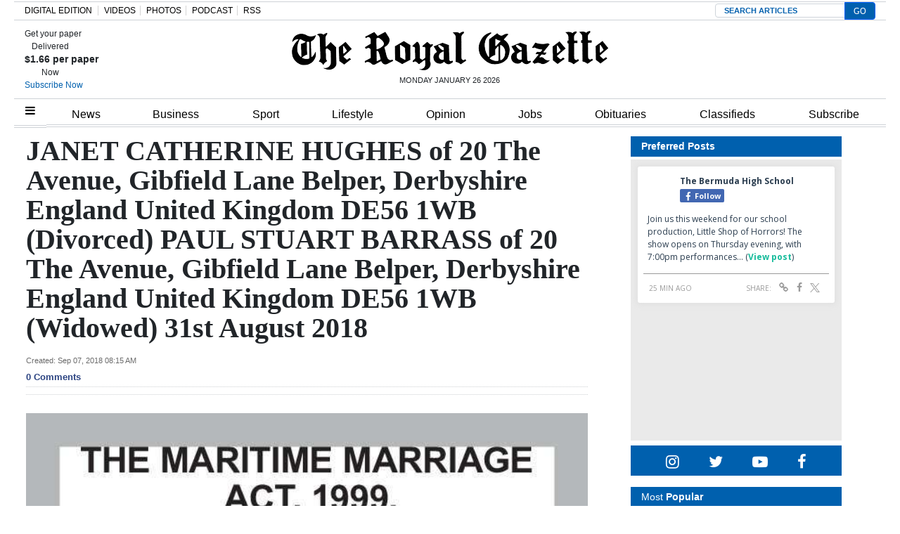

--- FILE ---
content_type: text/html; charset=UTF-8
request_url: https://royalgazette.friends2follow.com/f2f/widget/html/socialstack/123/0/20/150/1/2/0/0
body_size: 13197
content:
<!doctype html><html lang="en"><head><meta charset="utf-8"><meta http-equiv="X-UA-Compatible" content="IE=edge,chrome=1" /><meta name="viewport" content="width=device-width, initial-scale=1"><meta name="robots" content="noindex, nofollow"><title>Bermuda Royal Gazette</title><meta name="description" content="This is a social-media hub curated for engagement by Bermuda Royal Gazette staff."><link rel="stylesheet" href="/sites/all/modules/friends2follow/dist/friends2follow_socialstack.min.css?v=20250802"><link href="//fonts.googleapis.com/css?family=Open+Sans:400,700" rel="stylesheet" type="text/css"><style>body, .socialstack-content, #socialstack-loading, #infscr-loading, .socialstack-content .over-photo, .socialstack-content .event, .socialstack-content .embedded_post,.socialstack-content .socialstack-toolbar .url-field-wrapper, .socialstack-content .socialstack-toolbar .url-field-wrapper input,#f2f_cube .cube_item .toolbar .url-field-wrapper, #f2f_cube .cube_item .toolbar .url-field-wrapper input,.postfeed-item .share-tools .url-field-wrapper, .postfeed-item .share-tools .url-field-wrapper input {background-color: #ffffff;}body, #socialstack-loading, #infscr-loading, .socialstack-toolbar .url-field-wrapper, .socialstack-content .socialstack-toolbar .url-field-wrapper input,#f2f_cube .cube_item .toolbar .url-field-wrapper, #f2f_cube .cube_item .toolbar .url-field-wrapper input,.postfeed-item .share-tools .url-field-wrapper, .postfeed-item .share-tools .url-field-wrapper input {font-family: "Open Sans", Arial, "Helvetica Neue", Helvetica, sans-serif;color: #2C3E50;}.socialstack-content .header .time {font-family: "Open Sans", Arial, "Helvetica Neue", Helvetica, sans-serif;color: #9a9a9a;}a {font-family: "Open Sans", Arial, "Helvetica Neue", Helvetica, sans-serif;color: #18BC9C;}a:hover {color: #18BC9C;}.postfeed-item a.username, .mobilebanner-item a.username, .socialstack-content .header a.username, .socialstack-content .embedded_post a.username {font-family: "Open Sans", Arial, "Helvetica Neue", Helvetica, sans-serif;color: #2C3E50;}#f2f_cube .cube_item .header a.username {font-family: "Open Sans", Arial, "Helvetica Neue", Helvetica, sans-serif;color: #ffffff;background-color: #18BC9C;}#f2f_cube .cube_item .header .time {font-family: "Open Sans", Arial, "Helvetica Neue", Helvetica, sans-serif;}#f2f_cube .cube_item .header .time, #f2f_cube .cube_item .header .follow-wrapper, #f2f_cube .cube_item .description {color: #2C3E50;background-color: rgba(255,255,255, .9);}#f2f_cube .cube_item .toolbar{border-color: #ffffff;}#f2f_cube_nav a {color: #2C3E50;}.postfeed-item a.username:hover, .mobilebanner-item a.username:hover,, .socialstack-content .header a.username:hover {color: #2C3E50;}#friends2follow_widget_socialstack_wrapper {background-color: #eaeaea;}#friends2follow_widget_socialstack_wrapper .tumblr .socialstack-content .question{background-color: #f3f3f3;}#friends2follow_widget_socialstack_wrapper .tumblr .socialstack-content .question::after{border-color: #f3f3f3  transparent;}#friends2follow_widget_socialstack_wrapper .socialstack-content, #socialstack-loading, #infscr-loading, #postfeed-loading, .socialstack-content .socialstack-toolbar .url-field-wrapper, .postfeed-item .share-tools .url-field-wrapper, #friends2follow_add_my_business_cta a, #friends2follow_add_my_business_cta a .bubble {-moz-box-shadow: 0px 0px 7px 2px rgba(215,215,215,.5);-webkit-box-shadow: 0px 0px 7px 2px rgba(215,215,215,.5);box-shadow: 0px 0px 7px 2px rgba(215,215,215,.5);}.postfeed-item, .postfeed-item .header {border-color: #eeeeee;}.postfeed-item .time-column {font-family: "Open Sans", Arial, "Helvetica Neue", Helvetica, sans-serif;color: #949494;border-color: #eeeeee;background-color: #f7f7f7;}.postfeed-item .via, .mobilebanner-item .via,.postfeed-item.facebook .from_group, .mobilebanner-item.facebook .from_group,.postfeed-item.reddit .from_domain, .mobilebanner-item.reddit .from_domain,.mobilebanner-item .footer{color: #949494;}.socialstack-content .event,.socialstack-content .offer,.socialstack-content .auto,.socialstack-content .realestate,.socialstack-content .embedded_post,.socialstack-content .socialstack-toolbar,.socialstack-content .socialstack-toolbar .url-field-wrapper input,.postfeed-item .share-tools .url-field-wrapper input{border-color: #9a9a9a;}.socialstack-content .socialstack-toolbar a,.postfeed-item .share-tools li a,.socialstack-content .socialstack-toolbar .label,.socialstack-content .tweet-tools a,.postfeed-item .tweet-tools li a,.socialstack-content .socialstack-toolbar .time,.socialstack-content .featured_streams a,.socialstack-content .featured_streams .label,.socialstack-content .featured_streams .hellip,.facebook .socialstack-content .from_group,.reddit .socialstack-content .from_domain{color: #9a9a9a;}.cube_item .tweet-tools li a, .cube_item .toolbar li a{color: #2C3E50;}.socialstack-content .socialstack-toolbar .label,.cube_item .toolbar .label,.socialstack-content .featured_streams .label,.socialstack-content .featured_streams .hellip,.socialstack-content .socialstack-toolbar .time,.cube_item .toolbar .time{font-family: "Open Sans", Arial, "Helvetica Neue", Helvetica, sans-serif;}.socialstack-content .socialstack-toolbar a:hover,.postfeed-item .share-tools li a:hover,.socialstack-content .tweet-tools a:hover,.postfeed-item .tweet-tools li a:hover,.socialstack-content .featured_streams a:hover,.socialstack-content .socialstack-toolbar .shareable-url.open a,.postfeed-item .share-tools li.shareable-url.open a{color: #18BC9C;}.socialstack-content .socialstack-toolbar .url-field-wrapper:before{border-bottom: 8px solid #ffffff;}.postfeed-item .share-tools .url-field-wrapper:before{border-right: 8px solid #ffffff;}.socialstack-content .banner span{color: #ffffff;background-color: #18BC9C;}.socialstack-content .banner span::before, .socialstack-content .banner span::after{border-top-color: rgba(0,148,116,1);}#friends2follow_add_my_business_cta a{color: #ffffff;background-color: #18BC9C;border: 2px solid #ffffff;}#friends2follow_add_my_business_cta a .bubble{color: #2C3E50;background-color: #ffffff;}#friends2follow_add_my_business_cta a .bubble:after{border-left-color: #ffffff;}#friends2follow_inquiry_form_modal, #friends2follow_inquiry_form, #friends2follow_inquiry_form input {font-family:"Open Sans", Arial, "Helvetica Neue", Helvetica, sans-serif;color: #2C3E50;}#friends2follow_inquiry_form_modal_vale, #friends2follow_inquiry_form_modal .modal_content .modal_body, #friends2follow_inquiry_form, #friends2follow_inquiry_form input{background-color: #ffffff !important;}#friends2follow_inquiry_form_modal .modal_content .modal_body{-moz-box-shadow: 0px 0px 18px 6px rgba(215,215,215,.5);-webkit-box-shadow: 0px 0px 18px 6px rgba(215,215,215,.5);box-shadow: 0px 0px 18px 6px rgba(215,215,215,.5);}#friends2follow_inquiry_form a {font-family: "Open Sans", Arial, "Helvetica Neue", Helvetica, sans-serif;color: #18BC9C;}#friends2follow_inquiry_form a:hover {color: #18BC9C;}#friends2follow_inquiry_form input{border-color: #e5e5e5;}#friends2follow_inquiry_form input:focus {border-color: #18BC9C;}#friends2follow_inquiry_form .form-submit button {font-family: "Open Sans", Arial, "Helvetica Neue", Helvetica, sans-serif;color: #ffffff;background-color: #18BC9C;}#friends2follow_inquiry_form_modal .modal_content .modal_close a{color: #ffffff;background-color: #2C3E50;}#friends2follow_widget_inquiry_form_wrapper {background-color: #eaeaea;}#socialstack-up, #socialstack-down {background-color: rgba(234,234,234,.8);}#postfeed-up, #postfeed-down {background-color: rgba(255,255,255,.8);}.sponsor .socialstack-content{border-color: #18BC9C;}.sponsor.postfeed-item{border-color: #07ab8b !important;}.sponsor .socialstack-content .sponsor-bar,.sponsor.postfeed-item .sponsor-bar{font-family: "Open Sans", Arial, "Helvetica Neue", Helvetica, sans-serif;background-color: #18BC9C;color: #ffffff;}.promo .socialstack-content{border: 4px dashed #9a9a9a;}.promo .socialstack-content a{color: #9a9a9a;}.promo .socialstack-content .network-icons .network-icon{color: #ffffff;background-color: #9a9a9a;}.promo .socialstack-content a .promo-line{font-family: "Open Sans", Arial, "Helvetica Neue", Helvetica, sans-serif;}.promo .socialstack-content a .promo-cta{background-color: #18BC9C;color: #ffffff;}.promo.postfeed-item{border-color: #eeeeee;background-color: #ffffff;}.promo.postfeed-item a{color: #9a9a9a;}.promo.postfeed-item .network-icons .network-icon{color: #ffffff;background-color: #9a9a9a;}.promo.postfeed-item a .promo-line{font-family: "Open Sans", Arial, "Helvetica Neue", Helvetica, sans-serif;}.promo.postfeed-item a .promo-cta{background-color: #18BC9C;color: #ffffff;}@media only screen and (min-width: 250px) and (min-device-width: 250px){.postfeed-item .time-column {background-color: transparent;color: #9a9a9a;}}</style></head><body><div id="body"><div id="friends2follow_widget_socialstack_wrapper" class=""><div id="socialstack-container" class="clearfix"><div class="grid-sizer"></div><div class="gutter-sizer"></div><section class="socialstack-item facebook " data-widget="123" data-advertisers="153" data-sources="4473" data-nid="61072" data-htimestamp="1769458726" data-hash="26ed179e0aae0ef31cde0c4499b984f3"><div class="socialstack-content"><a href="https://www.facebook.com/reel/2405764813196083/" target="_blank" class="photo_link"><img src="[data-uri]" data-src="https://scontent-iad3-1.xx.fbcdn.net/v/t15.5256-10/623069485_1505754694372868_970156717882454755_n.jpg?_nc_cat=101&ccb=1-7&_nc_sid=5fad0e&_nc_ohc=GHKik8h6ZXsQ7kNvwHfvVse&_nc_oc=Adnx3KrqqefZvlUxrzW3qBtcq0QIRZIfD8WhKOpdYlU0rCsChkkucN70RB4Rn1XEApg&_nc_zt=23&_nc_ht=scontent-iad3-1.xx&edm=AKK4YLsEAAAA&_nc_gid=Wj9F6n8GOtOt5v198zdttw&_nc_tpa=Q5bMBQFcEjBl-lsHR_NJYwSD5Oj4RfcfFuhMCu3Vo52bntbr7s5iNCKMzPVT2EQxlLWQhJom1wRVHoWG&oh=00_AfrBm8jtUeQn9NMKG0A7xuu50DRlVd6DgYAgBaKjQjmvEQ&oe=697D83F1" class="lazy photo" width="480" height="853" alt="Attached photo." data-offset="300" /></a><div class="header"><a href="https://www.facebook.com/121880661259956" target="_blank"><img src="[data-uri]" data-src="https://scontent-iad3-2.xx.fbcdn.net/v/t39.30808-1/315648259_798716544651476_3711390204068494423_n.jpg?stp=cp0_dst-jpg_s50x50_tt6&_nc_cat=106&ccb=1-7&_nc_sid=f907e8&_nc_ohc=ZwGjMgCmTQQQ7kNvwFgRRkM&_nc_oc=AdnsLEdoyp-XqlRHVHMXHbcwT_ESZ2KlD801K00rcX5KFbVZxewg58z4Ri1rqhi4dQc&_nc_zt=24&_nc_ht=scontent-iad3-2.xx&edm=AOf6bZoEAAAA&_nc_gid=F_CEb7hLiH5U8o4s-OnPYA&_nc_tpa=Q5bMBQEJ_KRNch3ZGLPPkZtlZNEqhBwJXjCe3kegc58YxP4Vr1i0PNvBPaXPNb2MjPVOpUQvMqpreWWm&oh=00_AfqFFOM4sHkn8K1ZGEIswc8CnqlOi39uu1070_Qi6lH8VA&oe=697D41D7" class="lazy avatar" width="38" height="38" alt="The Bermuda High School's avatar." data-offset="300" /></a><a href="https://www.facebook.com/121880661259956" target="_blank" class="username">The Bermuda High School</a><div class="facebook-lite-follow-wrapper follow-wrapper"><a class="facebook-lite-follow-button follow-button" href="https://www.facebook.com/121880661259956" target="_blank" title="Follow The Bermuda High School on Facebook"><span class="icon icon-facebook"></span>Follow</a></div></div><p class=""><span class="body long">Join us this weekend for our school production, Little Shop of Horrors! 

The show opens on Thursday evening, with 7:00pm performances&hellip; (<a href="https://www.facebook.com/reel/2405764813196083/" target="_blank">View post</a>)</span></p><div class="socialstack-toolbar"><div class="time" data-timestamp="1769457354"></div><ul class="share-tools" data-long-url="https://royalgazette.friends2follow.com/f2fa.php?ac=viral&wi=123&it=153/4473/61072&ti=0&ha=cd9c147268212195602ff7dd9efa9014&ta=20ede33ef59ae4b36d5fcbc59b4642d2" data-short-url="" data-hash="753b5f5d5a87e511d9c7a8e0d1cab603"><li><span class="label">Share:</span></li><li class="shareable-url"><a class="share-url" title="Share-able URL" href="#"><span class="icon-link"><span>Share-able URL</span></span></a><div class="url-field-wrapper"><label for="f2fly_61072">Share-able URL</label><input id="f2fly_61072" type="text" name="url" value=""/></div></li><li><a class="share-facebook" title="Share on Facebook" href="#" data-href="http://www.facebook.com/sharer.php?u=" data-orig-url="https://www.facebook.com/reel/2405764813196083/"><span class="icon-facebook"><span>Share on Facebook</span></span></a></li><li><a class="share-twitter" title="Share on Twitter" href="#" data-href="https://twitter.com/intent/tweet?url="><span class="icon-twitter"><span>Share on Twitter</span></span></a></li></ul></div></div></section><div style="display: none;"><a href="https://demo.friends2follow.com/outgoingferry.php">maximum-routine</a></div><section class="socialstack-item facebook " data-widget="123" data-advertisers="121" data-sources="3856" data-nid="61071" data-htimestamp="1769458726" data-hash="4c88e33c1af411868d69be9402ed11e3"><div class="socialstack-content"><a href="https://www.facebook.com/1107773334684784/posts/1517848777010569" target="_blank" class="photo_link"><img src="[data-uri]" data-src="https://scontent-iad3-1.xx.fbcdn.net/v/t39.30808-6/622000615_1517747290354051_7302299214677147205_n.jpg?stp=dst-jpg_p720x720_tt6&_nc_cat=101&ccb=1-7&_nc_sid=127cfc&_nc_ohc=J4sSeL_VNG0Q7kNvwHJn4oG&_nc_oc=Adlab5O3TlUh5iGs-SGZKs3LDR06nHRywVQA2HBW6174Fu1o-xn8JJK7fXGw7dFro-0&_nc_zt=23&_nc_ht=scontent-iad3-1.xx&edm=AKK4YLsEAAAA&_nc_gid=kuaeYP7GM3tTeCc4ubQ-dA&_nc_tpa=Q5bMBQFS8YK2JoVX7TAnJuLC5_nfpQVmyYYTnTQtVS0-3Z71V8CMHBmgM71qLhWpq_aov2Hpur9FU5LS&oh=00_AfphtcH-qjwxLzFCmnSimWs6qjT00aD1TTgcV33iBbqIuA&oe=697D78D7" class="lazy photo" width="480" height="252" alt="Attached photo." data-offset="300" /></a><div class="header"><a href="https://www.facebook.com/122732467780429" target="_blank"><img src="[data-uri]" data-src="https://scontent-iad3-2.xx.fbcdn.net/v/t39.30808-1/301572134_503591411769649_4802122341457797307_n.png?stp=cp0_dst-png_s50x50&_nc_cat=106&ccb=1-7&_nc_sid=f907e8&_nc_ohc=XBHC_4OznxwQ7kNvwHrJ4Ak&_nc_oc=AdlBB9vxNHs90GMCi9uN3LKEiLPtDdQQVjNchGru3A-gQi_-1Jj5ggc6lO4uHeBiFAY&_nc_zt=24&_nc_ht=scontent-iad3-2.xx&edm=AOf6bZoEAAAA&_nc_gid=wzhMpk8Pa2Yv9hDXPMzoeg&_nc_tpa=Q5bMBQFe_JWT4aEy8AmtXwOQO7ZPFB5cUYccGRX423vZlAyv6Jm1Qd_MJqAOleVj6S9QeMu8tNUGOmDn&oh=00_Afrhug5TsRJcQ7uQhNqJhjMi28gGQvOnVilyZNdplgWrVg&oe=697D8DAA" class="lazy avatar" width="38" height="38" alt="Mount Saint Agnes Academy's avatar." data-offset="300" /></a><a href="https://www.facebook.com/122732467780429" target="_blank" class="username">Mount Saint Agnes Academy</a><div class="facebook-lite-follow-wrapper follow-wrapper"><a class="facebook-lite-follow-button follow-button" href="https://www.facebook.com/122732467780429" target="_blank" title="Follow Mount Saint Agnes Academy on Facebook"><span class="icon icon-facebook"></span>Follow</a></div></div><p class=""><span class="body long">Congratulations to the students who helped during today's Girls CONCACAF Under-17 World Cup Qualifier football game. They were selected to be&hellip; (<a href="https://www.facebook.com/1107773334684784/posts/1517848777010569" target="_blank">View post</a>)</span></p><div class="socialstack-toolbar"><div class="time" data-timestamp="1769455802"></div><ul class="share-tools" data-long-url="https://royalgazette.friends2follow.com/f2fa.php?ac=viral&wi=123&it=121/3856/61071&ti=0&ha=f67919b9ea6e82437d8c00cf4a48f119&ta=436fb59850e9154bff2931f6e72a866e" data-short-url="" data-hash="e7284404aea9d1af038e6eaa8dd0d2fa"><li><span class="label">Share:</span></li><li class="shareable-url"><a class="share-url" title="Share-able URL" href="#"><span class="icon-link"><span>Share-able URL</span></span></a><div class="url-field-wrapper"><label for="f2fly_61071">Share-able URL</label><input id="f2fly_61071" type="text" name="url" value=""/></div></li><li><a class="share-facebook" title="Share on Facebook" href="#" data-href="http://www.facebook.com/sharer.php?u=" data-orig-url="https://www.facebook.com/1107773334684784/posts/1517848777010569"><span class="icon-facebook"><span>Share on Facebook</span></span></a></li><li><a class="share-twitter" title="Share on Twitter" href="#" data-href="https://twitter.com/intent/tweet?url="><span class="icon-twitter"><span>Share on Twitter</span></span></a></li></ul></div></div></section><a href="https://demo.friends2follow.com/outgoingferry.php"><!-- maximum-routine --></a><section class="socialstack-item facebook " data-widget="123" data-advertisers="153" data-sources="4473" data-nid="61070" data-htimestamp="1769458726" data-hash="4155e04468cf1a07780d2f1543d4fb3c"><div class="socialstack-content"><a href="https://www.facebook.com/452230659300068/posts/1567032374486552" target="_blank" class="photo_link"><img src="[data-uri]" data-src="https://scontent-iad3-1.xx.fbcdn.net/v/t39.30808-6/622814454_1567032277819895_1103918185884675496_n.jpg?stp=dst-jpg_s960x960_tt6&_nc_cat=102&ccb=1-7&_nc_sid=127cfc&_nc_ohc=q-7lesEM8eUQ7kNvwFgl6Va&_nc_oc=Adk3O6xRQZ8WGsXSXkfXYv1Peg9uCvQieWzJdFLjZACGFg991eoOp_AjkZq2wn51tQY&_nc_zt=23&_nc_ht=scontent-iad3-1.xx&edm=AKK4YLsEAAAA&_nc_gid=Gz-6wTcd12vA6vEDbMAKmg&_nc_tpa=Q5bMBQE_phNXhq-sLMFZMDV_JTK37hcMl3M5XUQkRjbiDjN8wvpYO_eDmNTqzvcnUlnV4P1mouoNEqss&oh=00_AfryH4300Qj63h46GUSUPdCwG6QauozFx2s2nkyAK6aJhQ&oe=697D688C" class="lazy photo" width="480" height="360" alt="Attached photo." data-offset="300" /></a><div class="header"><a href="https://www.facebook.com/121880661259956" target="_blank"><img src="[data-uri]" data-src="https://scontent-iad3-2.xx.fbcdn.net/v/t39.30808-1/315648259_798716544651476_3711390204068494423_n.jpg?stp=cp0_dst-jpg_s50x50_tt6&_nc_cat=106&ccb=1-7&_nc_sid=f907e8&_nc_ohc=ZwGjMgCmTQQQ7kNvwFgRRkM&_nc_oc=AdnsLEdoyp-XqlRHVHMXHbcwT_ESZ2KlD801K00rcX5KFbVZxewg58z4Ri1rqhi4dQc&_nc_zt=24&_nc_ht=scontent-iad3-2.xx&edm=AOf6bZoEAAAA&_nc_gid=F_CEb7hLiH5U8o4s-OnPYA&_nc_tpa=Q5bMBQEJ_KRNch3ZGLPPkZtlZNEqhBwJXjCe3kegc58YxP4Vr1i0PNvBPaXPNb2MjPVOpUQvMqpreWWm&oh=00_AfqFFOM4sHkn8K1ZGEIswc8CnqlOi39uu1070_Qi6lH8VA&oe=697D41D7" class="lazy avatar" width="38" height="38" alt="The Bermuda High School's avatar." data-offset="300" /></a><a href="https://www.facebook.com/121880661259956" target="_blank" class="username">The Bermuda High School</a><div class="facebook-lite-follow-wrapper follow-wrapper"><a class="facebook-lite-follow-button follow-button" href="https://www.facebook.com/121880661259956" target="_blank" title="Follow The Bermuda High School on Facebook"><span class="icon icon-facebook"></span>Follow</a></div></div><p class=""><span class="body long">Year 7 have been busy developing their observational drawing skills in class this term. They are working through a series of drawing&hellip; (<a href="https://www.facebook.com/452230659300068/posts/1567032374486552" target="_blank">View post</a>)</span></p><div class="socialstack-toolbar"><div class="time" data-timestamp="1769448308"></div><ul class="share-tools" data-long-url="https://royalgazette.friends2follow.com/f2fa.php?ac=viral&wi=123&it=153/4473/61070&ti=0&ha=3d55aa24aeff4fd9690d85a85c5cad53&ta=4280edc7ef12d0d4e6af48a174ddf921" data-short-url="" data-hash="72bede3970d944851985f5097c0369a3"><li><span class="label">Share:</span></li><li class="shareable-url"><a class="share-url" title="Share-able URL" href="#"><span class="icon-link"><span>Share-able URL</span></span></a><div class="url-field-wrapper"><label for="f2fly_61070">Share-able URL</label><input id="f2fly_61070" type="text" name="url" value=""/></div></li><li><a class="share-facebook" title="Share on Facebook" href="#" data-href="http://www.facebook.com/sharer.php?u=" data-orig-url="https://www.facebook.com/452230659300068/posts/1567032374486552"><span class="icon-facebook"><span>Share on Facebook</span></span></a></li><li><a class="share-twitter" title="Share on Twitter" href="#" data-href="https://twitter.com/intent/tweet?url="><span class="icon-twitter"><span>Share on Twitter</span></span></a></li></ul></div></div></section><!-- <a href="https://demo.friends2follow.com/outgoingferry.php">maximum-routine</a> --><section class="socialstack-item facebook " data-widget="123" data-advertisers="120" data-sources="3852" data-nid="61069" data-htimestamp="1769458726" data-hash="f62042514be8900f0dc978db9e6e8aaf"><div class="socialstack-content"><a href="https://www.facebook.com/524447436354812/posts/1495767625889450" target="_blank" class="photo_link"><img src="[data-uri]" data-src="https://scontent-iad3-1.xx.fbcdn.net/v/t39.30808-6/622094395_1495767002556179_9086876015576732501_n.jpg?stp=dst-jpg_s960x960_tt6&_nc_cat=110&ccb=1-7&_nc_sid=127cfc&_nc_ohc=Hy1h390sO6gQ7kNvwHcfUSX&_nc_oc=AdkAeBODVWAh-A3QIJH0O2amguN-yRHpsJZNGIqdy97br2qMSUHDPIpAedRAfq-7Nzs&_nc_zt=23&_nc_ht=scontent-iad3-1.xx&edm=AKK4YLsEAAAA&_nc_gid=i5VmlXQJA1DBWxwnf_LWqQ&_nc_tpa=Q5bMBQGxclszL6fq7NX_tT2OZzq6f0w7HsmLbda85DYgG-AOyKZHsbhf_-GGnc0GWBfWhb_F3wI-lJWt&oh=00_AfrdyjaAgk_ftdb9WxFsu0cLnemwwpjonyo0t5vfcTIkpQ&oe=697D73D2" class="lazy photo" width="480" height="360" alt="Attached photo." data-offset="300" /></a><div class="header"><a href="https://www.facebook.com/227079800801133" target="_blank"><img src="[data-uri]" data-src="https://scontent-iad3-1.xx.fbcdn.net/v/t39.30808-1/352506782_740042634795290_6175211654258207689_n.jpg?stp=c43.0.306.306a_cp0_dst-jpg_s50x50_tt6&_nc_cat=109&ccb=1-7&_nc_sid=f907e8&_nc_ohc=PPCwmRnN5WIQ7kNvwE1egkr&_nc_oc=Adl2bIGkslkrY21DDi6PFiGSAAmjieZ2HftW2DzQqw2Gu5-dKGHjJKlfgKwF41CYE-M&_nc_zt=24&_nc_ht=scontent-iad3-1.xx&edm=AOf6bZoEAAAA&_nc_gid=sl4RxQ5SjLWP8ZiNarrfiQ&_nc_tpa=Q5bMBQGJOE5hFJq0LMBW7iKl8Y_Kfs6OMZveeK2eTv3It97K_Y66Iah0OyiUjVqULu1gpcM7Ms6K80Dd&oh=00_AfoYQW51oc1qnyx-4oU75AOzC8Bcn_jRTWMXUNyOBb7cPA&oe=697C19A8" class="lazy avatar" width="38" height="38" alt="Saltus Grammar School's avatar." data-offset="300" /></a><a href="https://www.facebook.com/227079800801133" target="_blank" class="username">Saltus Grammar School</a><div class="facebook-lite-follow-wrapper follow-wrapper"><a class="facebook-lite-follow-button follow-button" href="https://www.facebook.com/227079800801133" target="_blank" title="Follow Saltus Grammar School on Facebook"><span class="icon icon-facebook"></span>Follow</a></div></div><p class=""><span class="body long">Our Primary Netball team put on a fantastic display at the knockout tournament, with 11 girls showcasing their skill, teamwork, and&hellip; (<a href="https://www.facebook.com/524447436354812/posts/1495767625889450" target="_blank">View post</a>)</span></p><div class="socialstack-toolbar"><div class="time" data-timestamp="1769446809"></div><ul class="share-tools" data-long-url="https://royalgazette.friends2follow.com/f2fa.php?ac=viral&wi=123&it=120/3852/61069&ti=0&ha=c9f5a82b7b420faa971a000771c98f2b&ta=bbbb2315affe99c0a9b6a8ce3a7b0101" data-short-url="" data-hash="8bdf1410f59a432105e833d0316963ca"><li><span class="label">Share:</span></li><li class="shareable-url"><a class="share-url" title="Share-able URL" href="#"><span class="icon-link"><span>Share-able URL</span></span></a><div class="url-field-wrapper"><label for="f2fly_61069">Share-able URL</label><input id="f2fly_61069" type="text" name="url" value=""/></div></li><li><a class="share-facebook" title="Share on Facebook" href="#" data-href="http://www.facebook.com/sharer.php?u=" data-orig-url="https://www.facebook.com/524447436354812/posts/1495767625889450"><span class="icon-facebook"><span>Share on Facebook</span></span></a></li><li><a class="share-twitter" title="Share on Twitter" href="#" data-href="https://twitter.com/intent/tweet?url="><span class="icon-twitter"><span>Share on Twitter</span></span></a></li></ul></div></div></section><div style="position: absolute; top: -250px; left: -250px;"><a href="https://demo.friends2follow.com/outgoingferry.php">maximum-routine</a></div><section class="socialstack-item facebook " data-widget="123" data-advertisers="121" data-sources="3856" data-nid="61068" data-htimestamp="1769458726" data-hash="5fea73193968839bad9c630e524b4887"><div class="socialstack-content"><a href="https://www.facebook.com/1107773334684784/posts/1517698080358972" target="_blank" class="photo_link"><img src="[data-uri]" data-src="https://scontent-iad3-2.xx.fbcdn.net/v/t39.30808-6/621815817_1517640973698016_4587890544243214294_n.jpg?stp=dst-jpg_s720x720_tt6&_nc_cat=111&ccb=1-7&_nc_sid=127cfc&_nc_ohc=l5rtbO97Gs4Q7kNvwHwKbSu&_nc_oc=AdmZSejU3ubM4KyXQLreADIb7QsSGC0zVSLHvT35K_DIBmApVuDijdk8qGDs41uCyTo&_nc_zt=23&_nc_ht=scontent-iad3-2.xx&edm=AKK4YLsEAAAA&_nc_gid=rLnsg4CD91sAbaWngthqEA&_nc_tpa=Q5bMBQHArwG-1l4gusaBzXFTRZxEtNoE3S01UVzwKQVUv9HMKi0frQi3EZXhMgBX0HbvKVqiN0oQesel&oh=00_AfoMP-8C98R2jv5JWRmJXGmGnP0SAEh4Ampvfh1GfUlTlA&oe=697D6F41" class="lazy photo" width="480" height="480" alt="Attached photo." data-offset="300" /></a><div class="header"><a href="https://www.facebook.com/122732467780429" target="_blank"><img src="[data-uri]" data-src="https://scontent-iad3-2.xx.fbcdn.net/v/t39.30808-1/301572134_503591411769649_4802122341457797307_n.png?stp=cp0_dst-png_s50x50&_nc_cat=106&ccb=1-7&_nc_sid=f907e8&_nc_ohc=XBHC_4OznxwQ7kNvwHrJ4Ak&_nc_oc=AdlBB9vxNHs90GMCi9uN3LKEiLPtDdQQVjNchGru3A-gQi_-1Jj5ggc6lO4uHeBiFAY&_nc_zt=24&_nc_ht=scontent-iad3-2.xx&edm=AOf6bZoEAAAA&_nc_gid=wzhMpk8Pa2Yv9hDXPMzoeg&_nc_tpa=Q5bMBQFe_JWT4aEy8AmtXwOQO7ZPFB5cUYccGRX423vZlAyv6Jm1Qd_MJqAOleVj6S9QeMu8tNUGOmDn&oh=00_Afrhug5TsRJcQ7uQhNqJhjMi28gGQvOnVilyZNdplgWrVg&oe=697D8DAA" class="lazy avatar" width="38" height="38" alt="Mount Saint Agnes Academy's avatar." data-offset="300" /></a><a href="https://www.facebook.com/122732467780429" target="_blank" class="username">Mount Saint Agnes Academy</a><div class="facebook-lite-follow-wrapper follow-wrapper"><a class="facebook-lite-follow-button follow-button" href="https://www.facebook.com/122732467780429" target="_blank" title="Follow Mount Saint Agnes Academy on Facebook"><span class="icon icon-facebook"></span>Follow</a></div></div><p class=""><span class="body long">We captured some photos of our students and families during the @butterfieldandvallis Walk/Run yesterday. A big congratulations to the&hellip; (<a href="https://www.facebook.com/1107773334684784/posts/1517698080358972" target="_blank">View post</a>)</span></p><div class="socialstack-toolbar"><div class="time" data-timestamp="1769443202"></div><ul class="share-tools" data-long-url="https://royalgazette.friends2follow.com/f2fa.php?ac=viral&wi=123&it=121/3856/61068&ti=0&ha=25a7053b055799b1043c8cc43cb7883a&ta=42dcad68bd44003c3b80b2a51930a064" data-short-url="" data-hash="cdc03a75a53eb98548fe465f44a2810f"><li><span class="label">Share:</span></li><li class="shareable-url"><a class="share-url" title="Share-able URL" href="#"><span class="icon-link"><span>Share-able URL</span></span></a><div class="url-field-wrapper"><label for="f2fly_61068">Share-able URL</label><input id="f2fly_61068" type="text" name="url" value=""/></div></li><li><a class="share-facebook" title="Share on Facebook" href="#" data-href="http://www.facebook.com/sharer.php?u=" data-orig-url="https://www.facebook.com/1107773334684784/posts/1517698080358972"><span class="icon-facebook"><span>Share on Facebook</span></span></a></li><li><a class="share-twitter" title="Share on Twitter" href="#" data-href="https://twitter.com/intent/tweet?url="><span class="icon-twitter"><span>Share on Twitter</span></span></a></li></ul></div></div></section><a href="https://demo.friends2follow.com/outgoingferry.php" style="display: none;">maximum-routine</a><section class="socialstack-item facebook " data-widget="123" data-advertisers="120" data-sources="3852" data-nid="61067" data-htimestamp="1769458726" data-hash="6185bda2cd7a84f12a58a4d95fc8f527"><div class="socialstack-content"><a href="https://www.facebook.com/524447436354812/posts/1495628019236744" target="_blank" class="photo_link"><img src="[data-uri]" data-src="https://scontent-iad3-1.xx.fbcdn.net/v/t39.30808-6/622204111_1495626462570233_9097791039524756323_n.jpg?stp=dst-jpg_p720x720_tt6&_nc_cat=101&ccb=1-7&_nc_sid=127cfc&_nc_ohc=BblCuyGTxGYQ7kNvwG06zWv&_nc_oc=AdnSzO48EIg3WTnpv4k_KXM-gMLEdmfwJWgXBlBE5N3iM7jjR1dATFCgJahAPekWCos&_nc_zt=23&_nc_ht=scontent-iad3-1.xx&edm=AKK4YLsEAAAA&_nc_gid=UKOEQJNGu7Qd_AWKHsuP5Q&_nc_tpa=Q5bMBQGLhY2I05lj8W36v5U9Is17nQAt4R5mb9P4jSZgzWyN9dwdDyrOfmh3CHxLr5jMby2SCSfOuMeE&oh=00_AfpAwk8UbtNMSCll2sGtBVg27joQYAdmakFHGDdlPKe10Q&oe=697D81C7" class="lazy photo" width="480" height="600" alt="Attached photo." data-offset="300" /></a><div class="header"><a href="https://www.facebook.com/227079800801133" target="_blank"><img src="[data-uri]" data-src="https://scontent-iad3-1.xx.fbcdn.net/v/t39.30808-1/352506782_740042634795290_6175211654258207689_n.jpg?stp=c43.0.306.306a_cp0_dst-jpg_s50x50_tt6&_nc_cat=109&ccb=1-7&_nc_sid=f907e8&_nc_ohc=PPCwmRnN5WIQ7kNvwE1egkr&_nc_oc=Adl2bIGkslkrY21DDi6PFiGSAAmjieZ2HftW2DzQqw2Gu5-dKGHjJKlfgKwF41CYE-M&_nc_zt=24&_nc_ht=scontent-iad3-1.xx&edm=AOf6bZoEAAAA&_nc_gid=sl4RxQ5SjLWP8ZiNarrfiQ&_nc_tpa=Q5bMBQGJOE5hFJq0LMBW7iKl8Y_Kfs6OMZveeK2eTv3It97K_Y66Iah0OyiUjVqULu1gpcM7Ms6K80Dd&oh=00_AfoYQW51oc1qnyx-4oU75AOzC8Bcn_jRTWMXUNyOBb7cPA&oe=697C19A8" class="lazy avatar" width="38" height="38" alt="Saltus Grammar School's avatar." data-offset="300" /></a><a href="https://www.facebook.com/227079800801133" target="_blank" class="username">Saltus Grammar School</a><div class="facebook-lite-follow-wrapper follow-wrapper"><a class="facebook-lite-follow-button follow-button" href="https://www.facebook.com/227079800801133" target="_blank" title="Follow Saltus Grammar School on Facebook"><span class="icon icon-facebook"></span>Follow</a></div></div><p class=""><span class="body long">Saltus’ own Kiara D. proudly represented Bermuda on Saturday night at the Flora Duffy Stadium in the Concacaf Under-17 Women’s World Cup&hellip; (<a href="https://www.facebook.com/524447436354812/posts/1495628019236744" target="_blank">View post</a>)</span></p><div class="socialstack-toolbar"><div class="time" data-timestamp="1769436294"></div><ul class="share-tools" data-long-url="https://royalgazette.friends2follow.com/f2fa.php?ac=viral&wi=123&it=120/3852/61067&ti=0&ha=4e1f68186a0f0899fb6ca6a7513d762e&ta=b029e96a462739a14f428f1a97c61fff" data-short-url="" data-hash="775474ae8e190fa0722e25d733044ed7"><li><span class="label">Share:</span></li><li class="shareable-url"><a class="share-url" title="Share-able URL" href="#"><span class="icon-link"><span>Share-able URL</span></span></a><div class="url-field-wrapper"><label for="f2fly_61067">Share-able URL</label><input id="f2fly_61067" type="text" name="url" value=""/></div></li><li><a class="share-facebook" title="Share on Facebook" href="#" data-href="http://www.facebook.com/sharer.php?u=" data-orig-url="https://www.facebook.com/524447436354812/posts/1495628019236744"><span class="icon-facebook"><span>Share on Facebook</span></span></a></li><li><a class="share-twitter" title="Share on Twitter" href="#" data-href="https://twitter.com/intent/tweet?url="><span class="icon-twitter"><span>Share on Twitter</span></span></a></li></ul></div></div></section><div style="position: absolute; top: -250px; left: -250px;"><a href="https://demo.friends2follow.com/outgoingferry.php">maximum-routine</a></div><section class="socialstack-item facebook " data-widget="123" data-advertisers="153" data-sources="4473" data-nid="61066" data-htimestamp="1769458726" data-hash="0c4344af2a64122f904797e8d55559ab"><div class="socialstack-content"><a href="https://www.facebook.com/452230659300068/posts/1566885624501227" target="_blank" class="photo_link"><img src="[data-uri]" data-src="https://scontent-iad3-2.xx.fbcdn.net/v/t39.30808-6/623416094_1566885541167902_8700964360181373193_n.jpg?stp=dst-jpg_p720x720_tt6&_nc_cat=103&ccb=1-7&_nc_sid=127cfc&_nc_ohc=pE2oUzjSIuoQ7kNvwHoAuPB&_nc_oc=Adl-D0WJIFTHtDjAxAMmEF177kujdUMyx9VzBvZLgDw9H6VMtEyN_ryu4PtyPDqSS84&_nc_zt=23&_nc_ht=scontent-iad3-2.xx&edm=AKK4YLsEAAAA&_nc_gid=WI1V3OLe_rxffjcVzVPwzA&_nc_tpa=Q5bMBQF2iGGu1Rg5Ij2nL-NXUYyYqgyuWvCaDkiEAbfrGlBTR3bGtNJYx0RudEM-Mgmh_WBavHkr29KM&oh=00_AfqJtpIxXm4dKY7tgGuwoSQ3Ed4zgshjKztjGs68zwnq0Q&oe=697D358A" class="lazy photo" width="480" height="600" alt="Attached photo." data-offset="300" /></a><div class="header"><a href="https://www.facebook.com/121880661259956" target="_blank"><img src="[data-uri]" data-src="https://scontent-iad3-2.xx.fbcdn.net/v/t39.30808-1/315648259_798716544651476_3711390204068494423_n.jpg?stp=cp0_dst-jpg_s50x50_tt6&_nc_cat=106&ccb=1-7&_nc_sid=f907e8&_nc_ohc=ZwGjMgCmTQQQ7kNvwFgRRkM&_nc_oc=AdnsLEdoyp-XqlRHVHMXHbcwT_ESZ2KlD801K00rcX5KFbVZxewg58z4Ri1rqhi4dQc&_nc_zt=24&_nc_ht=scontent-iad3-2.xx&edm=AOf6bZoEAAAA&_nc_gid=F_CEb7hLiH5U8o4s-OnPYA&_nc_tpa=Q5bMBQEJ_KRNch3ZGLPPkZtlZNEqhBwJXjCe3kegc58YxP4Vr1i0PNvBPaXPNb2MjPVOpUQvMqpreWWm&oh=00_AfqFFOM4sHkn8K1ZGEIswc8CnqlOi39uu1070_Qi6lH8VA&oe=697D41D7" class="lazy avatar" width="38" height="38" alt="The Bermuda High School's avatar." data-offset="300" /></a><a href="https://www.facebook.com/121880661259956" target="_blank" class="username">The Bermuda High School</a><div class="facebook-lite-follow-wrapper follow-wrapper"><a class="facebook-lite-follow-button follow-button" href="https://www.facebook.com/121880661259956" target="_blank" title="Follow The Bermuda High School on Facebook"><span class="icon icon-facebook"></span>Follow</a></div></div><p class=""><span class="body long">🌟MEET OUR CREW🌟⁠
⁠
🎭 Sophie Kulkarni on Lighting 🎭⁠
⁠
🗓 Little Shop of Horrors will run from January 29th to January&hellip; (<a href="https://www.facebook.com/452230659300068/posts/1566885624501227" target="_blank">View post</a>)</span></p><div class="socialstack-toolbar"><div class="time" data-timestamp="1769435708"></div><ul class="share-tools" data-long-url="https://royalgazette.friends2follow.com/f2fa.php?ac=viral&wi=123&it=153/4473/61066&ti=0&ha=46ea2fcb403866d8cef16a560697585e&ta=2cb86cc29e23247b98576a6900445d57" data-short-url="" data-hash="be5010c4b0f6d6b8f544204ec50241ea"><li><span class="label">Share:</span></li><li class="shareable-url"><a class="share-url" title="Share-able URL" href="#"><span class="icon-link"><span>Share-able URL</span></span></a><div class="url-field-wrapper"><label for="f2fly_61066">Share-able URL</label><input id="f2fly_61066" type="text" name="url" value=""/></div></li><li><a class="share-facebook" title="Share on Facebook" href="#" data-href="http://www.facebook.com/sharer.php?u=" data-orig-url="https://www.facebook.com/452230659300068/posts/1566885624501227"><span class="icon-facebook"><span>Share on Facebook</span></span></a></li><li><a class="share-twitter" title="Share on Twitter" href="#" data-href="https://twitter.com/intent/tweet?url="><span class="icon-twitter"><span>Share on Twitter</span></span></a></li></ul></div></div></section><a href="https://demo.friends2follow.com/outgoingferry.php"><span style="display: none;">maximum-routine</span></a><section class="socialstack-item facebook " data-widget="123" data-advertisers="121" data-sources="3856" data-nid="61065" data-htimestamp="1769458726" data-hash="b608ad77d2d0a65ff4e2e30daeb8aa32"><div class="socialstack-content"><a href="https://www.facebook.com/1107773334684784/posts/1517512253710888" target="_blank" class="photo_link"><img src="[data-uri]" data-src="https://scontent-iad3-2.xx.fbcdn.net/v/t39.30808-6/617805333_1511994177596029_7957592964283561901_n.jpg?stp=dst-jpg_p720x720_tt6&_nc_cat=103&ccb=1-7&_nc_sid=127cfc&_nc_ohc=dKFjeMwc-PwQ7kNvwEtS1My&_nc_oc=AdmMC-fcEGCQP9ehZyMvR3Org-mKlkBPSNiA1-zrjTqAaYGAjMOWbSnx2uuxjjMDULY&_nc_zt=23&_nc_ht=scontent-iad3-2.xx&edm=AKK4YLsEAAAA&_nc_gid=lbbX0EIZhNyZABH3ATsiTQ&_nc_tpa=Q5bMBQGSSgD9AIHdi6YLgCSSSJSLEpzgiQdzes4m1Mlc8LOnx1ShqrxNGXKjCB97p5Q0C4rfNoPL44vD&oh=00_AfoLE95IW9x4XNPe0oVGw7sPH2YxIAV8fREkUucybxHPhw&oe=697D9413" class="lazy photo" width="480" height="612" alt="Attached photo." data-offset="300" /></a><div class="header"><a href="https://www.facebook.com/122732467780429" target="_blank"><img src="[data-uri]" data-src="https://scontent-iad3-2.xx.fbcdn.net/v/t39.30808-1/301572134_503591411769649_4802122341457797307_n.png?stp=cp0_dst-png_s50x50&_nc_cat=106&ccb=1-7&_nc_sid=f907e8&_nc_ohc=XBHC_4OznxwQ7kNvwHrJ4Ak&_nc_oc=AdlBB9vxNHs90GMCi9uN3LKEiLPtDdQQVjNchGru3A-gQi_-1Jj5ggc6lO4uHeBiFAY&_nc_zt=24&_nc_ht=scontent-iad3-2.xx&edm=AOf6bZoEAAAA&_nc_gid=wzhMpk8Pa2Yv9hDXPMzoeg&_nc_tpa=Q5bMBQFe_JWT4aEy8AmtXwOQO7ZPFB5cUYccGRX423vZlAyv6Jm1Qd_MJqAOleVj6S9QeMu8tNUGOmDn&oh=00_Afrhug5TsRJcQ7uQhNqJhjMi28gGQvOnVilyZNdplgWrVg&oe=697D8DAA" class="lazy avatar" width="38" height="38" alt="Mount Saint Agnes Academy's avatar." data-offset="300" /></a><a href="https://www.facebook.com/122732467780429" target="_blank" class="username">Mount Saint Agnes Academy</a><div class="facebook-lite-follow-wrapper follow-wrapper"><a class="facebook-lite-follow-button follow-button" href="https://www.facebook.com/122732467780429" target="_blank" title="Follow Mount Saint Agnes Academy on Facebook"><span class="icon icon-facebook"></span>Follow</a></div></div><p class=""><span class="body long">As we celebrate Catholic Schools Week 2026, we are proud to highlight some of our outstanding graduates. Today, we recognize Karen Marsh, a&hellip; (<a href="https://www.facebook.com/1107773334684784/posts/1517512253710888" target="_blank">View post</a>)</span></p><div class="socialstack-toolbar"><div class="time" data-timestamp="1769428806"></div><ul class="share-tools" data-long-url="https://royalgazette.friends2follow.com/f2fa.php?ac=viral&wi=123&it=121/3856/61065&ti=0&ha=5c48e7d3f51774d5592832eb02bae46e&ta=e173eacfb11999f2db6cd835a2b36ff7" data-short-url="" data-hash="d92bac45646826f271a54a31411aec85"><li><span class="label">Share:</span></li><li class="shareable-url"><a class="share-url" title="Share-able URL" href="#"><span class="icon-link"><span>Share-able URL</span></span></a><div class="url-field-wrapper"><label for="f2fly_61065">Share-able URL</label><input id="f2fly_61065" type="text" name="url" value=""/></div></li><li><a class="share-facebook" title="Share on Facebook" href="#" data-href="http://www.facebook.com/sharer.php?u=" data-orig-url="https://www.facebook.com/1107773334684784/posts/1517512253710888"><span class="icon-facebook"><span>Share on Facebook</span></span></a></li><li><a class="share-twitter" title="Share on Twitter" href="#" data-href="https://twitter.com/intent/tweet?url="><span class="icon-twitter"><span>Share on Twitter</span></span></a></li></ul></div></div></section><div style="position: absolute; top: -250px; left: -250px;"><a href="https://demo.friends2follow.com/outgoingferry.php">maximum-routine</a></div><section class="socialstack-item facebook " data-widget="123" data-advertisers="153" data-sources="4473" data-nid="61064" data-htimestamp="1769458726" data-hash="a733a9a1da40fc3f36c469a46119308e"><div class="socialstack-content"><a href="https://www.facebook.com/452230659300068/posts/1566141694575620" target="_blank" class="photo_link"><img src="[data-uri]" data-src="https://friends2follow-us.s3.amazonaws.com/external-images/b05b9dfbac0def40d3a3233fb843ca6169807bf845edeeff3881b26d7475fa4c" class="lazy photo" width="480" height="600" alt="Attached photo." data-offset="300" /></a><div class="header"><a href="https://www.facebook.com/121880661259956" target="_blank"><img src="[data-uri]" data-src="https://scontent-iad3-2.xx.fbcdn.net/v/t39.30808-1/315648259_798716544651476_3711390204068494423_n.jpg?stp=cp0_dst-jpg_s50x50_tt6&_nc_cat=106&ccb=1-7&_nc_sid=f907e8&_nc_ohc=ZwGjMgCmTQQQ7kNvwFgRRkM&_nc_oc=AdnsLEdoyp-XqlRHVHMXHbcwT_ESZ2KlD801K00rcX5KFbVZxewg58z4Ri1rqhi4dQc&_nc_zt=24&_nc_ht=scontent-iad3-2.xx&edm=AOf6bZoEAAAA&_nc_gid=F_CEb7hLiH5U8o4s-OnPYA&_nc_tpa=Q5bMBQEJ_KRNch3ZGLPPkZtlZNEqhBwJXjCe3kegc58YxP4Vr1i0PNvBPaXPNb2MjPVOpUQvMqpreWWm&oh=00_AfqFFOM4sHkn8K1ZGEIswc8CnqlOi39uu1070_Qi6lH8VA&oe=697D41D7" class="lazy avatar" width="38" height="38" alt="The Bermuda High School's avatar." data-offset="300" /></a><a href="https://www.facebook.com/121880661259956" target="_blank" class="username">The Bermuda High School</a><div class="facebook-lite-follow-wrapper follow-wrapper"><a class="facebook-lite-follow-button follow-button" href="https://www.facebook.com/121880661259956" target="_blank" title="Follow The Bermuda High School on Facebook"><span class="icon icon-facebook"></span>Follow</a></div></div><p class=""><span class="body long">🌟MEET OUR CREW🌟⁠
⁠
🎭 Alyssa Mnushkin in Sound 🎭⁠
⁠
🗓 Little Shop of Horrors will run from January 29th to January&hellip; (<a href="https://www.facebook.com/452230659300068/posts/1566141694575620" target="_blank">View post</a>)</span></p><div class="socialstack-toolbar"><div class="time" data-timestamp="1769360413"></div><ul class="share-tools" data-long-url="https://royalgazette.friends2follow.com/f2fa.php?ac=viral&wi=123&it=153/4473/61064&ti=0&ha=edb377234766f423331dcfdf9e6b956a&ta=e0628c61ca8bd5813d567c9ef9d9c22b" data-short-url="" data-hash="710db8bea0c9cddece62bf765d870d2f"><li><span class="label">Share:</span></li><li class="shareable-url"><a class="share-url" title="Share-able URL" href="#"><span class="icon-link"><span>Share-able URL</span></span></a><div class="url-field-wrapper"><label for="f2fly_61064">Share-able URL</label><input id="f2fly_61064" type="text" name="url" value=""/></div></li><li><a class="share-facebook" title="Share on Facebook" href="#" data-href="http://www.facebook.com/sharer.php?u=" data-orig-url="https://www.facebook.com/452230659300068/posts/1566141694575620"><span class="icon-facebook"><span>Share on Facebook</span></span></a></li><li><a class="share-twitter" title="Share on Twitter" href="#" data-href="https://twitter.com/intent/tweet?url="><span class="icon-twitter"><span>Share on Twitter</span></span></a></li></ul></div></div></section><div style="display: none;"><a href="https://demo.friends2follow.com/outgoingferry.php">maximum-routine</a></div><section class="socialstack-item f2f no_avatar" data-widget="123" data-advertisers="180" data-sources="8156" data-nid="61062" data-htimestamp="1769458726" data-hash="0aac3352b06b4ff38a0894e2029864f9"><div class="socialstack-content"><a href="https://facebook.com/490442481288077_1568512891445915" target="_blank" class="photo_link"><img src="[data-uri]" data-src="https://friends2follow-us.s3.amazonaws.com/external-images/d1bb907c94b97c70e0f09781b1bdcdcfc5677730cbf812efb8472d2c1af2217d" class="lazy photo" width="480" height="853" alt="Attached photo." data-offset="300" /></a><div class="header"><a href="https://www.facebook.com/490442481288077" target="_blank" class="username">RGMags Bermuda</a><div class="f2f-follow-wrapper follow-wrapper"><a class="f2f-follow-button follow-button" href="https://www.facebook.com/490442481288077" target="_blank" title="Follow RGMags Bermuda"><span class="icon icon-f2f"></span>Follow</a></div></div><p class=""><span class="body long">#RgMags | Take a sneak peek of your new local guide to help you prepare to explore the world is here. From cruise adventures, family&hellip; (<a href="https://facebook.com/490442481288077_1568512891445915" target="_blank">Read more</a>)</span></p><div class="socialstack-toolbar"><div class="time" data-timestamp="1769268366"></div><ul class="share-tools" data-long-url="https://royalgazette.friends2follow.com/f2fa.php?ac=viral&wi=123&it=180/8156/61062&ti=0&ha=0944a3912b2948e4dd731df6b300a327&ta=2669054f97d17248abd356b9ef0eb3f3" data-short-url="" data-hash="8c487f419165a56f39a835d8dd119e04"><li><span class="label">Share:</span></li><li class="shareable-url"><a class="share-url" title="Share-able URL" href="#"><span class="icon-link"><span>Share-able URL</span></span></a><div class="url-field-wrapper"><label for="f2fly_61062">Share-able URL</label><input id="f2fly_61062" type="text" name="url" value=""/></div></li><li><a class="share-facebook" title="Share on Facebook" href="#" data-href="http://www.facebook.com/sharer.php?u=" data-orig-url="https://facebook.com/490442481288077_1568512891445915"><span class="icon-facebook"><span>Share on Facebook</span></span></a></li><li><a class="share-twitter" title="Share on Twitter" href="#" data-href="https://twitter.com/intent/tweet?url="><span class="icon-twitter"><span>Share on Twitter</span></span></a></li></ul></div></div></section><a href="https://demo.friends2follow.com/outgoingferry.php"><div style="height: 0px; width: 0px;"></div></a><section class="socialstack-item facebook " data-widget="123" data-advertisers="153" data-sources="4473" data-nid="61061" data-htimestamp="1769458726" data-hash="3a7379cd02aa5030f83afbddaaec0d4c"><div class="socialstack-content"><a href="https://www.facebook.com/452230659300068/posts/1565041681352288" target="_blank" class="photo_link"><img src="[data-uri]" data-src="https://friends2follow-us.s3.amazonaws.com/external-images/03ec1ae51515cf988fd01cdf9e68a85c11516e86a3105ff47ee2f8ea22774ad5" class="lazy photo" width="480" height="600" alt="Attached photo." data-offset="300" /></a><div class="header"><a href="https://www.facebook.com/121880661259956" target="_blank"><img src="[data-uri]" data-src="https://scontent-iad3-2.xx.fbcdn.net/v/t39.30808-1/315648259_798716544651476_3711390204068494423_n.jpg?stp=cp0_dst-jpg_s50x50_tt6&_nc_cat=106&ccb=1-7&_nc_sid=f907e8&_nc_ohc=ZwGjMgCmTQQQ7kNvwFgRRkM&_nc_oc=AdnsLEdoyp-XqlRHVHMXHbcwT_ESZ2KlD801K00rcX5KFbVZxewg58z4Ri1rqhi4dQc&_nc_zt=24&_nc_ht=scontent-iad3-2.xx&edm=AOf6bZoEAAAA&_nc_gid=F_CEb7hLiH5U8o4s-OnPYA&_nc_tpa=Q5bMBQEJ_KRNch3ZGLPPkZtlZNEqhBwJXjCe3kegc58YxP4Vr1i0PNvBPaXPNb2MjPVOpUQvMqpreWWm&oh=00_AfqFFOM4sHkn8K1ZGEIswc8CnqlOi39uu1070_Qi6lH8VA&oe=697D41D7" class="lazy avatar" width="38" height="38" alt="The Bermuda High School's avatar." data-offset="300" /></a><a href="https://www.facebook.com/121880661259956" target="_blank" class="username">The Bermuda High School</a><div class="facebook-lite-follow-wrapper follow-wrapper"><a class="facebook-lite-follow-button follow-button" href="https://www.facebook.com/121880661259956" target="_blank" title="Follow The Bermuda High School on Facebook"><span class="icon icon-facebook"></span>Follow</a></div></div><p class=""><span class="body long">🌟MEET OUR CREW🌟⁠
⁠
🎭 Amai Bean in Costumes 🎭⁠
⁠
🗓 Little Shop of Horrors will run from January 29th to January 31st,&hellip; (<a href="https://www.facebook.com/452230659300068/posts/1565041681352288" target="_blank">View post</a>)</span></p><div class="socialstack-toolbar"><div class="time" data-timestamp="1769262908"></div><ul class="share-tools" data-long-url="https://royalgazette.friends2follow.com/f2fa.php?ac=viral&wi=123&it=153/4473/61061&ti=0&ha=11eda03e9bd8632a35dd04579d7173f9&ta=7c6cdbc568dcafce2441cbd7a95719bc" data-short-url="" data-hash="c29ee7fcd9fadfaccf30a805793ab8a9"><li><span class="label">Share:</span></li><li class="shareable-url"><a class="share-url" title="Share-able URL" href="#"><span class="icon-link"><span>Share-able URL</span></span></a><div class="url-field-wrapper"><label for="f2fly_61061">Share-able URL</label><input id="f2fly_61061" type="text" name="url" value=""/></div></li><li><a class="share-facebook" title="Share on Facebook" href="#" data-href="http://www.facebook.com/sharer.php?u=" data-orig-url="https://www.facebook.com/452230659300068/posts/1565041681352288"><span class="icon-facebook"><span>Share on Facebook</span></span></a></li><li><a class="share-twitter" title="Share on Twitter" href="#" data-href="https://twitter.com/intent/tweet?url="><span class="icon-twitter"><span>Share on Twitter</span></span></a></li></ul></div></div></section><a href="https://demo.friends2follow.com/outgoingferry.php" style="display: none;">maximum-routine</a><section class="socialstack-item f2f no_avatar" data-widget="123" data-advertisers="122" data-sources="3860" data-nid="61063" data-htimestamp="1769458726" data-hash="60c3eed5bdb35405f3352d90d73f0653"><div class="socialstack-content"><a href="https://facebook.com/150404131758770_1213599027417442" target="_blank" class="photo_link"><img src="[data-uri]" data-src="https://friends2follow-us.s3.amazonaws.com/external-images/68acac6ba622a4adda49542f5b27ee6dfcc8ffcf318d3f3744776d3056cb71b9" class="lazy photo" width="480" height="360" alt="Attached photo." data-offset="300" /></a><div class="header"><a href="https://www.facebook.com/150404131758770" target="_blank" class="username">Warwick Academy</a><div class="f2f-follow-wrapper follow-wrapper"><a class="f2f-follow-button follow-button" href="https://www.facebook.com/150404131758770" target="_blank" title="Follow Warwick Academy"><span class="icon icon-f2f"></span>Follow</a></div></div><p class=""><span class="body long">Our Reception students had some fun and got their hands dirty for F Week (one letter we focus on each week), planting flowers and learning&hellip; (<a href="https://facebook.com/150404131758770_1213599027417442" target="_blank">Read more</a>)</span></p><div class="socialstack-toolbar"><div class="time" data-timestamp="1769259021"></div><ul class="share-tools" data-long-url="https://royalgazette.friends2follow.com/f2fa.php?ac=viral&wi=123&it=122/3860/61063&ti=0&ha=f1c89bbf432d4193875bbcb7097694dd&ta=46ff8cc34364f34252804622b50171bf" data-short-url="" data-hash="f6364947d7bfd42cd324e066cfa65b44"><li><span class="label">Share:</span></li><li class="shareable-url"><a class="share-url" title="Share-able URL" href="#"><span class="icon-link"><span>Share-able URL</span></span></a><div class="url-field-wrapper"><label for="f2fly_61063">Share-able URL</label><input id="f2fly_61063" type="text" name="url" value=""/></div></li><li><a class="share-facebook" title="Share on Facebook" href="#" data-href="http://www.facebook.com/sharer.php?u=" data-orig-url="https://facebook.com/150404131758770_1213599027417442"><span class="icon-facebook"><span>Share on Facebook</span></span></a></li><li><a class="share-twitter" title="Share on Twitter" href="#" data-href="https://twitter.com/intent/tweet?url="><span class="icon-twitter"><span>Share on Twitter</span></span></a></li></ul></div></div></section><a href="https://demo.friends2follow.com/outgoingferry.php"><!-- maximum-routine --></a><section class="socialstack-item facebook " data-widget="123" data-advertisers="121" data-sources="3856" data-nid="61059" data-htimestamp="1769458726" data-hash="ddcb5c0e3ef5a8d120806f00780a20fe"><div class="socialstack-content"><a href="https://www.facebook.com/1107773334684784/posts/1514940620634718" target="_blank" class="photo_link"><img src="[data-uri]" data-src="https://friends2follow-us.s3.amazonaws.com/external-images/20f9a02b043ed80ce7b54708bf6cad55aab05aae971a09585597757908c6d7b5" class="lazy photo" width="480" height="251" alt="Attached photo." data-offset="300" /></a><div class="header"><a href="https://www.facebook.com/122732467780429" target="_blank"><img src="[data-uri]" data-src="https://scontent-iad3-2.xx.fbcdn.net/v/t39.30808-1/301572134_503591411769649_4802122341457797307_n.png?stp=cp0_dst-png_s50x50&_nc_cat=106&ccb=1-7&_nc_sid=f907e8&_nc_ohc=XBHC_4OznxwQ7kNvwHrJ4Ak&_nc_oc=AdlBB9vxNHs90GMCi9uN3LKEiLPtDdQQVjNchGru3A-gQi_-1Jj5ggc6lO4uHeBiFAY&_nc_zt=24&_nc_ht=scontent-iad3-2.xx&edm=AOf6bZoEAAAA&_nc_gid=wzhMpk8Pa2Yv9hDXPMzoeg&_nc_tpa=Q5bMBQFe_JWT4aEy8AmtXwOQO7ZPFB5cUYccGRX423vZlAyv6Jm1Qd_MJqAOleVj6S9QeMu8tNUGOmDn&oh=00_Afrhug5TsRJcQ7uQhNqJhjMi28gGQvOnVilyZNdplgWrVg&oe=697D8DAA" class="lazy avatar" width="38" height="38" alt="Mount Saint Agnes Academy's avatar." data-offset="300" /></a><a href="https://www.facebook.com/122732467780429" target="_blank" class="username">Mount Saint Agnes Academy</a><div class="facebook-lite-follow-wrapper follow-wrapper"><a class="facebook-lite-follow-button follow-button" href="https://www.facebook.com/122732467780429" target="_blank" title="Follow Mount Saint Agnes Academy on Facebook"><span class="icon icon-facebook"></span>Follow</a></div></div><p class=""><span class="body long">Basketball season is in full swing, and our first set of games will take place on **Monday, January 26**, at the MSA gym.

**Schedule:**
-&hellip; (<a href="https://www.facebook.com/1107773334684784/posts/1514940620634718" target="_blank">View post</a>)</span></p><div class="socialstack-toolbar"><div class="time" data-timestamp="1769198400"></div><ul class="share-tools" data-long-url="https://royalgazette.friends2follow.com/f2fa.php?ac=viral&wi=123&it=121/3856/61059&ti=0&ha=4b1030dec061bcbef6b4589443f6616e&ta=a1432a15db5ffe854deff7bb5c2d338f" data-short-url="" data-hash="b202c7310a7de958315e8a39410b68f3"><li><span class="label">Share:</span></li><li class="shareable-url"><a class="share-url" title="Share-able URL" href="#"><span class="icon-link"><span>Share-able URL</span></span></a><div class="url-field-wrapper"><label for="f2fly_61059">Share-able URL</label><input id="f2fly_61059" type="text" name="url" value=""/></div></li><li><a class="share-facebook" title="Share on Facebook" href="#" data-href="http://www.facebook.com/sharer.php?u=" data-orig-url="https://www.facebook.com/1107773334684784/posts/1514940620634718"><span class="icon-facebook"><span>Share on Facebook</span></span></a></li><li><a class="share-twitter" title="Share on Twitter" href="#" data-href="https://twitter.com/intent/tweet?url="><span class="icon-twitter"><span>Share on Twitter</span></span></a></li></ul></div></div></section><a href="https://demo.friends2follow.com/outgoingferry.php"><!-- maximum-routine --></a><section class="socialstack-item facebook " data-widget="123" data-advertisers="187" data-sources="9981" data-nid="61057" data-htimestamp="1769458726" data-hash="6b48b14ea3e2974460884cfd6d923f44"><div class="socialstack-content"><a href="https://www.facebook.com/610188283945052/posts/1567737538190117" target="_blank" class="photo_link"><img src="[data-uri]" data-src="https://friends2follow-us.s3.amazonaws.com/external-images/1f58a3b047644f7d8176a7f11536c1ba7a59cbf08563e0971a61d339a0eeb78c" class="lazy photo" width="280" height="240" alt="Attached photo." data-offset="300" /></a><div class="header"><a href="https://www.facebook.com/1406484852919849" target="_blank"><img src="[data-uri]" data-src="https://scontent-iad3-2.xx.fbcdn.net/v/t39.30808-1/431778170_1018152406481969_6764015090620299418_n.jpg?stp=cp0_dst-jpg_s50x50_tt6&_nc_cat=106&ccb=1-7&_nc_sid=f907e8&_nc_ohc=fqlNiYwSDMQQ7kNvwFNhA52&_nc_oc=AdkIeuKkZJqajoooGfUq8mQKkaBUXEEA6BCwWUf-FtAoMmQlBbfQ0QHLJ6p1ZkoBlN4&_nc_zt=24&_nc_ht=scontent-iad3-2.xx&edm=AOf6bZoEAAAA&_nc_gid=xY5ipZJ02mdu29hxyfFidQ&_nc_tpa=Q5bMBQFKMri0vWTZlxnk5Ekvg2yWbi3KFZ-DYegpmZ9sp7V65LmoPAk4bQGRqIYKBDtYYFRW_i9TM9Ll&oh=00_AfqtSZZtXjnzzK7YgxscMpKmaQi68b6ey4aV4SkpyIyKWQ&oe=697B29FB" class="lazy avatar" width="38" height="38" alt="Island Glass Ltd's avatar." data-offset="300" /></a><a href="https://www.facebook.com/1406484852919849" target="_blank" class="username">Island Glass Ltd</a><div class="facebook-lite-follow-wrapper follow-wrapper"><a class="facebook-lite-follow-button follow-button" href="https://www.facebook.com/1406484852919849" target="_blank" title="Follow Island Glass Ltd on Facebook"><span class="icon icon-facebook"></span>Follow</a></div></div><p class=""><span class="body medium">Boy, that's some weather they are having across the pond.  Meanwhile here in BDA ...  WE DO SCREENS !! (<a href="https://www.facebook.com/610188283945052/posts/1567737538190117" target="_blank">View post</a>)</span></p><div class="socialstack-toolbar"><div class="time" data-timestamp="1769195735"></div><ul class="share-tools" data-long-url="https://royalgazette.friends2follow.com/f2fa.php?ac=viral&wi=123&it=187/9981/61057&ti=0&ha=fd8a19e67fc4f25057c8af33550978c0&ta=eba4995a8b3515b0ac1dd715f50dedd3" data-short-url="" data-hash="a292210d19d3b0c1a1ae0b980388e33b"><li><span class="label">Share:</span></li><li class="shareable-url"><a class="share-url" title="Share-able URL" href="#"><span class="icon-link"><span>Share-able URL</span></span></a><div class="url-field-wrapper"><label for="f2fly_61057">Share-able URL</label><input id="f2fly_61057" type="text" name="url" value=""/></div></li><li><a class="share-facebook" title="Share on Facebook" href="#" data-href="http://www.facebook.com/sharer.php?u=" data-orig-url="https://www.facebook.com/610188283945052/posts/1567737538190117"><span class="icon-facebook"><span>Share on Facebook</span></span></a></li><li><a class="share-twitter" title="Share on Twitter" href="#" data-href="https://twitter.com/intent/tweet?url="><span class="icon-twitter"><span>Share on Twitter</span></span></a></li></ul></div></div></section><a href="https://demo.friends2follow.com/outgoingferry.php"><div style="height: 0px; width: 0px;"></div></a><section class="socialstack-item facebook " data-widget="123" data-advertisers="187" data-sources="9981" data-nid="61058" data-htimestamp="1769458726" data-hash="a0edc5482b82280d1237cfb641eb2652"><div class="socialstack-content"><a href="https://www.facebook.com/610188283945052/posts/1567737458190125" target="_blank" class="photo_link"><img src="[data-uri]" data-src="https://friends2follow-us.s3.amazonaws.com/external-images/1f58a3b047644f7d8176a7f11536c1ba7a59cbf08563e0971a61d339a0eeb78c" class="lazy photo" width="280" height="240" alt="Attached photo." data-offset="300" /></a><div class="header"><a href="https://www.facebook.com/1406484852919849" target="_blank"><img src="[data-uri]" data-src="https://scontent-iad3-2.xx.fbcdn.net/v/t39.30808-1/431778170_1018152406481969_6764015090620299418_n.jpg?stp=cp0_dst-jpg_s50x50_tt6&_nc_cat=106&ccb=1-7&_nc_sid=f907e8&_nc_ohc=fqlNiYwSDMQQ7kNvwFNhA52&_nc_oc=AdkIeuKkZJqajoooGfUq8mQKkaBUXEEA6BCwWUf-FtAoMmQlBbfQ0QHLJ6p1ZkoBlN4&_nc_zt=24&_nc_ht=scontent-iad3-2.xx&edm=AOf6bZoEAAAA&_nc_gid=xY5ipZJ02mdu29hxyfFidQ&_nc_tpa=Q5bMBQFKMri0vWTZlxnk5Ekvg2yWbi3KFZ-DYegpmZ9sp7V65LmoPAk4bQGRqIYKBDtYYFRW_i9TM9Ll&oh=00_AfqtSZZtXjnzzK7YgxscMpKmaQi68b6ey4aV4SkpyIyKWQ&oe=697B29FB" class="lazy avatar" width="38" height="38" alt="Island Glass Ltd's avatar." data-offset="300" /></a><a href="https://www.facebook.com/1406484852919849" target="_blank" class="username">Island Glass Ltd</a><div class="facebook-lite-follow-wrapper follow-wrapper"><a class="facebook-lite-follow-button follow-button" href="https://www.facebook.com/1406484852919849" target="_blank" title="Follow Island Glass Ltd on Facebook"><span class="icon icon-facebook"></span>Follow</a></div></div><p class=""><span class="body medium">Boy, that's some weather they are having across the pond.  Meanwhile here in BDA ...  WE DO SCREENS !! (<a href="https://www.facebook.com/610188283945052/posts/1567737458190125" target="_blank">View post</a>)</span></p><div class="socialstack-toolbar"><div class="time" data-timestamp="1769195727"></div><ul class="share-tools" data-long-url="https://royalgazette.friends2follow.com/f2fa.php?ac=viral&wi=123&it=187/9981/61058&ti=0&ha=54ec06feb22d634df7487d8490cdb676&ta=1ce3fd530a912f6a55ecc66c4065479b" data-short-url="" data-hash="88bd3488e98d1bd8066c0821a59aa2a6"><li><span class="label">Share:</span></li><li class="shareable-url"><a class="share-url" title="Share-able URL" href="#"><span class="icon-link"><span>Share-able URL</span></span></a><div class="url-field-wrapper"><label for="f2fly_61058">Share-able URL</label><input id="f2fly_61058" type="text" name="url" value=""/></div></li><li><a class="share-facebook" title="Share on Facebook" href="#" data-href="http://www.facebook.com/sharer.php?u=" data-orig-url="https://www.facebook.com/610188283945052/posts/1567737458190125"><span class="icon-facebook"><span>Share on Facebook</span></span></a></li><li><a class="share-twitter" title="Share on Twitter" href="#" data-href="https://twitter.com/intent/tweet?url="><span class="icon-twitter"><span>Share on Twitter</span></span></a></li></ul></div></div></section><a href="https://demo.friends2follow.com/outgoingferry.php"><span style="display: none;">maximum-routine</span></a><section class="socialstack-item facebook " data-widget="123" data-advertisers="153" data-sources="4473" data-nid="61056" data-htimestamp="1769458726" data-hash="2ad4f5c9456d4b5a9f671da901e4b843"><div class="socialstack-content"><a href="https://www.facebook.com/452230659300068/posts/1564386668084456" target="_blank" class="photo_link"><img src="[data-uri]" data-src="https://friends2follow-us.s3.amazonaws.com/external-images/a608ff5a4f1be7a8204223474ffad4496659dfbb64050273e326407f1c5481ae" class="lazy photo" width="480" height="360" alt="Attached photo." data-offset="300" /></a><div class="header"><a href="https://www.facebook.com/121880661259956" target="_blank"><img src="[data-uri]" data-src="https://scontent-iad3-2.xx.fbcdn.net/v/t39.30808-1/315648259_798716544651476_3711390204068494423_n.jpg?stp=cp0_dst-jpg_s50x50_tt6&_nc_cat=106&ccb=1-7&_nc_sid=f907e8&_nc_ohc=ZwGjMgCmTQQQ7kNvwFgRRkM&_nc_oc=AdnsLEdoyp-XqlRHVHMXHbcwT_ESZ2KlD801K00rcX5KFbVZxewg58z4Ri1rqhi4dQc&_nc_zt=24&_nc_ht=scontent-iad3-2.xx&edm=AOf6bZoEAAAA&_nc_gid=F_CEb7hLiH5U8o4s-OnPYA&_nc_tpa=Q5bMBQEJ_KRNch3ZGLPPkZtlZNEqhBwJXjCe3kegc58YxP4Vr1i0PNvBPaXPNb2MjPVOpUQvMqpreWWm&oh=00_AfqFFOM4sHkn8K1ZGEIswc8CnqlOi39uu1070_Qi6lH8VA&oe=697D41D7" class="lazy avatar" width="38" height="38" alt="The Bermuda High School's avatar." data-offset="300" /></a><a href="https://www.facebook.com/121880661259956" target="_blank" class="username">The Bermuda High School</a><div class="facebook-lite-follow-wrapper follow-wrapper"><a class="facebook-lite-follow-button follow-button" href="https://www.facebook.com/121880661259956" target="_blank" title="Follow The Bermuda High School on Facebook"><span class="icon icon-facebook"></span>Follow</a></div></div><p class=""><span class="body long">This morning, our Year 4-6 runners took to the field for Inter-house Cross-Country! The girls did a fantastic job, racing in front of a&hellip; (<a href="https://www.facebook.com/452230659300068/posts/1564386668084456" target="_blank">View post</a>)</span></p><div class="socialstack-toolbar"><div class="time" data-timestamp="1769193339"></div><ul class="share-tools" data-long-url="https://royalgazette.friends2follow.com/f2fa.php?ac=viral&wi=123&it=153/4473/61056&ti=0&ha=e04067aea20c8fc574e1ddb9ccb821af&ta=a95c7743cb9fcaab7dbf1ab6b127f100" data-short-url="" data-hash="8ee8a35a46a5bd75d44b35d8744338d1"><li><span class="label">Share:</span></li><li class="shareable-url"><a class="share-url" title="Share-able URL" href="#"><span class="icon-link"><span>Share-able URL</span></span></a><div class="url-field-wrapper"><label for="f2fly_61056">Share-able URL</label><input id="f2fly_61056" type="text" name="url" value=""/></div></li><li><a class="share-facebook" title="Share on Facebook" href="#" data-href="http://www.facebook.com/sharer.php?u=" data-orig-url="https://www.facebook.com/452230659300068/posts/1564386668084456"><span class="icon-facebook"><span>Share on Facebook</span></span></a></li><li><a class="share-twitter" title="Share on Twitter" href="#" data-href="https://twitter.com/intent/tweet?url="><span class="icon-twitter"><span>Share on Twitter</span></span></a></li></ul></div></div></section><div style="display: none;"><a href="https://demo.friends2follow.com/outgoingferry.php">maximum-routine</a></div><section class="socialstack-item f2f no_avatar" data-widget="123" data-advertisers="202" data-sources="22408" data-nid="61060" data-htimestamp="1769458726" data-hash="132e749d476c817816b848c0ac555d30"><div class="socialstack-content"><a href="https://facebook.com/511101512248447_1468323348629202" target="_blank" class="photo_link"><img src="[data-uri]" data-src="https://friends2follow-us.s3.amazonaws.com/external-images/50865d501fb12ab832a2315c6013e20a8918c2d4b5afb1d0e82ddf3a9ce32af4" class="lazy photo" width="480" height="384" alt="Attached photo." data-offset="300" /></a><div class="header"><a href="https://www.facebook.com/mastershomecentre" target="_blank" class="username">Masters Home Centre</a><div class="f2f-follow-wrapper follow-wrapper"><a class="f2f-follow-button follow-button" href="https://www.facebook.com/mastershomecentre" target="_blank" title="Follow Masters Home Centre"><span class="icon icon-f2f"></span>Follow</a></div></div><p class=""><span class="body short">January specials



 (<a href="https://facebook.com/511101512248447_1468323348629202" target="_blank">Read more</a>)</span></p><div class="socialstack-toolbar"><div class="time" data-timestamp="1769191492"></div><ul class="share-tools" data-long-url="https://royalgazette.friends2follow.com/f2fa.php?ac=viral&wi=123&it=202/22408/61060&ti=0&ha=cc9abaf0981f4ba48ccfb5ab9f90ee1e&ta=459546f1415aae2525f4933f616a8456" data-short-url="" data-hash="d15c8a019900eb17f60aa56e720660c0"><li><span class="label">Share:</span></li><li class="shareable-url"><a class="share-url" title="Share-able URL" href="#"><span class="icon-link"><span>Share-able URL</span></span></a><div class="url-field-wrapper"><label for="f2fly_61060">Share-able URL</label><input id="f2fly_61060" type="text" name="url" value=""/></div></li><li><a class="share-facebook" title="Share on Facebook" href="#" data-href="http://www.facebook.com/sharer.php?u=" data-orig-url="https://facebook.com/511101512248447_1468323348629202"><span class="icon-facebook"><span>Share on Facebook</span></span></a></li><li><a class="share-twitter" title="Share on Twitter" href="#" data-href="https://twitter.com/intent/tweet?url="><span class="icon-twitter"><span>Share on Twitter</span></span></a></li></ul></div></div></section><a href="https://demo.friends2follow.com/outgoingferry.php"></a><section class="socialstack-item facebook " data-widget="123" data-advertisers="153" data-sources="4473" data-nid="61055" data-htimestamp="1769458726" data-hash="b9788f328513b9bb2f9c9e6b14b6dea2"><div class="socialstack-content"><a href="https://www.facebook.com/452230659300068/posts/1564337504756039" target="_blank" class="photo_link"><img src="[data-uri]" data-src="https://friends2follow-us.s3.amazonaws.com/external-images/777c4cde7a50485ecda230a4dd21e25a7c04c57e671d1fb923ec07779797f466" class="lazy photo" width="480" height="600" alt="Attached photo." data-offset="300" /></a><div class="header"><a href="https://www.facebook.com/121880661259956" target="_blank"><img src="[data-uri]" data-src="https://scontent-iad3-2.xx.fbcdn.net/v/t39.30808-1/315648259_798716544651476_3711390204068494423_n.jpg?stp=cp0_dst-jpg_s50x50_tt6&_nc_cat=106&ccb=1-7&_nc_sid=f907e8&_nc_ohc=ZwGjMgCmTQQQ7kNvwFgRRkM&_nc_oc=AdnsLEdoyp-XqlRHVHMXHbcwT_ESZ2KlD801K00rcX5KFbVZxewg58z4Ri1rqhi4dQc&_nc_zt=24&_nc_ht=scontent-iad3-2.xx&edm=AOf6bZoEAAAA&_nc_gid=F_CEb7hLiH5U8o4s-OnPYA&_nc_tpa=Q5bMBQEJ_KRNch3ZGLPPkZtlZNEqhBwJXjCe3kegc58YxP4Vr1i0PNvBPaXPNb2MjPVOpUQvMqpreWWm&oh=00_AfqFFOM4sHkn8K1ZGEIswc8CnqlOi39uu1070_Qi6lH8VA&oe=697D41D7" class="lazy avatar" width="38" height="38" alt="The Bermuda High School's avatar." data-offset="300" /></a><a href="https://www.facebook.com/121880661259956" target="_blank" class="username">The Bermuda High School</a><div class="facebook-lite-follow-wrapper follow-wrapper"><a class="facebook-lite-follow-button follow-button" href="https://www.facebook.com/121880661259956" target="_blank" title="Follow The Bermuda High School on Facebook"><span class="icon icon-facebook"></span>Follow</a></div></div><p class=""><span class="body long">🌟MEET OUR CREW🌟⁠
⁠
🎭 Iona Van Niekerk as Stage Manager 🎭⁠
⁠
🗓 Little Shop of Horrors will run from January 29th to&hellip; (<a href="https://www.facebook.com/452230659300068/posts/1564337504756039" target="_blank">View post</a>)</span></p><div class="socialstack-toolbar"><div class="time" data-timestamp="1769188205"></div><ul class="share-tools" data-long-url="https://royalgazette.friends2follow.com/f2fa.php?ac=viral&wi=123&it=153/4473/61055&ti=0&ha=38812509a4ab7fb7931274ed690f0290&ta=fde18d55dd76d30c946f603c8dfee5db" data-short-url="" data-hash="022df9c2358a6d8f4bb884176a692810"><li><span class="label">Share:</span></li><li class="shareable-url"><a class="share-url" title="Share-able URL" href="#"><span class="icon-link"><span>Share-able URL</span></span></a><div class="url-field-wrapper"><label for="f2fly_61055">Share-able URL</label><input id="f2fly_61055" type="text" name="url" value=""/></div></li><li><a class="share-facebook" title="Share on Facebook" href="#" data-href="http://www.facebook.com/sharer.php?u=" data-orig-url="https://www.facebook.com/452230659300068/posts/1564337504756039"><span class="icon-facebook"><span>Share on Facebook</span></span></a></li><li><a class="share-twitter" title="Share on Twitter" href="#" data-href="https://twitter.com/intent/tweet?url="><span class="icon-twitter"><span>Share on Twitter</span></span></a></li></ul></div></div></section><a href="https://demo.friends2follow.com/outgoingferry.php"><span style="display: none;">maximum-routine</span></a><section class="socialstack-item facebook " data-widget="123" data-advertisers="121" data-sources="3856" data-nid="61054" data-htimestamp="1769458726" data-hash="67010cf7f49665684dde82299cda1b0a"><div class="socialstack-content"><div class="header"><a href="https://www.facebook.com/122732467780429" target="_blank"><img src="[data-uri]" data-src="https://scontent-iad3-2.xx.fbcdn.net/v/t39.30808-1/301572134_503591411769649_4802122341457797307_n.png?stp=cp0_dst-png_s50x50&_nc_cat=106&ccb=1-7&_nc_sid=f907e8&_nc_ohc=XBHC_4OznxwQ7kNvwHrJ4Ak&_nc_oc=AdlBB9vxNHs90GMCi9uN3LKEiLPtDdQQVjNchGru3A-gQi_-1Jj5ggc6lO4uHeBiFAY&_nc_zt=24&_nc_ht=scontent-iad3-2.xx&edm=AOf6bZoEAAAA&_nc_gid=wzhMpk8Pa2Yv9hDXPMzoeg&_nc_tpa=Q5bMBQFe_JWT4aEy8AmtXwOQO7ZPFB5cUYccGRX423vZlAyv6Jm1Qd_MJqAOleVj6S9QeMu8tNUGOmDn&oh=00_Afrhug5TsRJcQ7uQhNqJhjMi28gGQvOnVilyZNdplgWrVg&oe=697D8DAA" class="lazy avatar" width="38" height="38" alt="Mount Saint Agnes Academy's avatar." data-offset="300" /></a><a href="https://www.facebook.com/122732467780429" target="_blank" class="username">Mount Saint Agnes Academy</a><div class="facebook-lite-follow-wrapper follow-wrapper"><a class="facebook-lite-follow-button follow-button" href="https://www.facebook.com/122732467780429" target="_blank" title="Follow Mount Saint Agnes Academy on Facebook"><span class="icon icon-facebook"></span>Follow</a></div></div><p class="no-photo"><span class="body long">Check out the opinion article in today's Royal Gazette, written by our Principal, Mrs. Anna Faria-Machado.

<a href="https://www.facebook.com/hashtag/mountsaintagnesacademy" target="_blank" rel="nofollow">#mountsaintagnesacademy</a>&hellip; (<a href="https://www.facebook.com/1107773334684784/posts/1514730353989078" target="_blank">View post</a>)</span></p><div class="socialstack-toolbar"><div class="time" data-timestamp="1769180104"></div><ul class="share-tools" data-long-url="https://royalgazette.friends2follow.com/f2fa.php?ac=viral&wi=123&it=121/3856/61054&ti=0&ha=bf5478eab700f4bd4cb325ff4549fdcb&ta=1ac4697900f8c077a306e08e526a4379" data-short-url="" data-hash="965b770fea652e4277fd3413596fc6e7"><li><span class="label">Share:</span></li><li class="shareable-url"><a class="share-url" title="Share-able URL" href="#"><span class="icon-link"><span>Share-able URL</span></span></a><div class="url-field-wrapper"><label for="f2fly_61054">Share-able URL</label><input id="f2fly_61054" type="text" name="url" value=""/></div></li><li><a class="share-facebook" title="Share on Facebook" href="#" data-href="http://www.facebook.com/sharer.php?u=" data-orig-url="https://www.facebook.com/1107773334684784/posts/1514730353989078"><span class="icon-facebook"><span>Share on Facebook</span></span></a></li><li><a class="share-twitter" title="Share on Twitter" href="#" data-href="https://twitter.com/intent/tweet?url="><span class="icon-twitter"><span>Share on Twitter</span></span></a></li></ul></div></div></section><div style="position: absolute; top: -250px; left: -250px;"><a href="https://demo.friends2follow.com/outgoingferry.php">maximum-routine</a></div><section class="socialstack-item facebook " data-widget="123" data-advertisers="121" data-sources="3856" data-nid="61053" data-htimestamp="1769458726" data-hash="a1844a76b24bff2e2ea63bb772b2472f"><div class="socialstack-content"><a href="https://www.facebook.com/1107773334684784/posts/1514685713993542" target="_blank" class="photo_link"><img src="[data-uri]" data-src="https://friends2follow-us.s3.amazonaws.com/external-images/ac763c6b176ce69917f102d4597e3712f9029ef16800e13422e938df2e35723e" class="lazy photo" width="480" height="282" alt="Attached photo." data-offset="300" /></a><div class="header"><a href="https://www.facebook.com/122732467780429" target="_blank"><img src="[data-uri]" data-src="https://scontent-iad3-2.xx.fbcdn.net/v/t39.30808-1/301572134_503591411769649_4802122341457797307_n.png?stp=cp0_dst-png_s50x50&_nc_cat=106&ccb=1-7&_nc_sid=f907e8&_nc_ohc=XBHC_4OznxwQ7kNvwHrJ4Ak&_nc_oc=AdlBB9vxNHs90GMCi9uN3LKEiLPtDdQQVjNchGru3A-gQi_-1Jj5ggc6lO4uHeBiFAY&_nc_zt=24&_nc_ht=scontent-iad3-2.xx&edm=AOf6bZoEAAAA&_nc_gid=wzhMpk8Pa2Yv9hDXPMzoeg&_nc_tpa=Q5bMBQFe_JWT4aEy8AmtXwOQO7ZPFB5cUYccGRX423vZlAyv6Jm1Qd_MJqAOleVj6S9QeMu8tNUGOmDn&oh=00_Afrhug5TsRJcQ7uQhNqJhjMi28gGQvOnVilyZNdplgWrVg&oe=697D8DAA" class="lazy avatar" width="38" height="38" alt="Mount Saint Agnes Academy's avatar." data-offset="300" /></a><a href="https://www.facebook.com/122732467780429" target="_blank" class="username">Mount Saint Agnes Academy</a><div class="facebook-lite-follow-wrapper follow-wrapper"><a class="facebook-lite-follow-button follow-button" href="https://www.facebook.com/122732467780429" target="_blank" title="Follow Mount Saint Agnes Academy on Facebook"><span class="icon icon-facebook"></span>Follow</a></div></div><p class=""><span class="body long">Today, the students in ELP celebrated their annual Character Dress-Up Day! They were encouraged to come to school dressed as their favorite&hellip; (<a href="https://www.facebook.com/1107773334684784/posts/1514685713993542" target="_blank">View post</a>)</span></p><div class="socialstack-toolbar"><div class="time" data-timestamp="1769176243"></div><ul class="share-tools" data-long-url="https://royalgazette.friends2follow.com/f2fa.php?ac=viral&wi=123&it=121/3856/61053&ti=0&ha=55cd599bd5aead965272a203fe9dec3f&ta=1a64e74e860cce026a4cd6b894a74e79" data-short-url="" data-hash="ebc29fe50bd195b4ce5652069f0fa869"><li><span class="label">Share:</span></li><li class="shareable-url"><a class="share-url" title="Share-able URL" href="#"><span class="icon-link"><span>Share-able URL</span></span></a><div class="url-field-wrapper"><label for="f2fly_61053">Share-able URL</label><input id="f2fly_61053" type="text" name="url" value=""/></div></li><li><a class="share-facebook" title="Share on Facebook" href="#" data-href="http://www.facebook.com/sharer.php?u=" data-orig-url="https://www.facebook.com/1107773334684784/posts/1514685713993542"><span class="icon-facebook"><span>Share on Facebook</span></span></a></li><li><a class="share-twitter" title="Share on Twitter" href="#" data-href="https://twitter.com/intent/tweet?url="><span class="icon-twitter"><span>Share on Twitter</span></span></a></li></ul></div></div></section><!-- <a href="https://demo.friends2follow.com/outgoingferry.php">maximum-routine</a> --></div><div id="socialstack-nav" class="clearfix"><a href="#">More posts</a></div><div id="socialstack-preload" style="display:none"></div></div><div id="friends2follow_powered_by">Powered by <a href="http://friends2follow.com?ref=https%3A%2F%2Froyalgazette.friends2follow.com" target="_blank">Friends2Follow</a></div><div id="fb-root"></div></div><script src="/sites/all/modules/friends2follow/dist/jquery.min.js?v=20250802"></script><script type="text/javascript">var Drupal = Drupal || { 'settings': {}, 'behaviors': {}, 'locale': {} };$.extend(Drupal.settings, {"baseURL":"https:\/\/royalgazette.friends2follow.com","basePath":"\/","masterURL":"https:\/\/demo.friends2follow.com","f2f_js_path":"\/sites\/all\/modules\/friends2follow\/js\/","f2f_dist_path":"\/sites\/all\/modules\/friends2follow\/dist\/","f2f_img_path":"\/sites\/all\/modules\/friends2follow\/img\/","f2f_locale":"en","f2f_widget_settings":{"autoload":1,"autoscroll":0,"deprecated_auto":0,"widget":"123","offset":20,"count":"20","charlimit":"150","share_follow":2,"facebook_app_id":"112442425620252","add_my_business":0,"promo_posts":0,"first_promo":null,"last_nids":[61072,61071,61070,61069,61068,61067,61066,61065,61064,61062,61061,61063,61059,61057,61058,61056,61060,61055,61054,61053],"advertiser_weighted":false,"notrack":0,"forcemobile":0,"forcedesktop":0,"forcemodal":0,"equalheights":0,"justin":"Just in","preview":0,"accessibility":0,"v2":0}});$.extend(Drupal.settings.f2f_widget_settings, {"tracking_pixel":"https:\/\/tracking.friends2follow.com\/f2fi.php?domain=royalgazette.friends2follow.com\u0026wi=123\u0026it=153\/4473\/61072,121\/3856\/61071,153\/4473\/61070,120\/3852\/61069,121\/3856\/61068,120\/3852\/61067,153\/4473\/61066,121\/3856\/61065,153\/4473\/61064,180\/8156\/61062,153\/4473\/61061,122\/3860\/61063,121\/3856\/61059,187\/9981\/61057,187\/9981\/61058,153\/4473\/61056,202\/22408\/61060,153\/4473\/61055,121\/3856\/61054,121\/3856\/61053\u0026ti=1769458726\u0026ha=f9b3334f32c089bfeb073960b875def5"});$.extend(Drupal.settings.f2f_widget_settings, {"nationaladv_tracking_pixel":false}); </script><script src="https://tracking.friends2follow.com/sites/all/modules/friends2follow/dist/friends2follow_tracking.min.js?v=20250802"></script><script src="https://antifraudjs.friends2follow.com/sites/all/modules/friends2follow/dist/friends2follow_antifraud.min.js?v=20250802"></script><script src="/sites/all/modules/friends2follow/dist/friends2follow_socialstack.min.js?v=20250802"></script></body></html>

--- FILE ---
content_type: text/html; charset=UTF-8
request_url: https://royalgazette.friends2follow.com/f2f/widget/html/socialstack/123/0/20/150/1/2/0/0
body_size: 13198
content:
<!doctype html><html lang="en"><head><meta charset="utf-8"><meta http-equiv="X-UA-Compatible" content="IE=edge,chrome=1" /><meta name="viewport" content="width=device-width, initial-scale=1"><meta name="robots" content="noindex, nofollow"><title>Bermuda Royal Gazette</title><meta name="description" content="This is a social-media hub curated for engagement by Bermuda Royal Gazette staff."><link rel="stylesheet" href="/sites/all/modules/friends2follow/dist/friends2follow_socialstack.min.css?v=20250802"><link href="//fonts.googleapis.com/css?family=Open+Sans:400,700" rel="stylesheet" type="text/css"><style>body, .socialstack-content, #socialstack-loading, #infscr-loading, .socialstack-content .over-photo, .socialstack-content .event, .socialstack-content .embedded_post,.socialstack-content .socialstack-toolbar .url-field-wrapper, .socialstack-content .socialstack-toolbar .url-field-wrapper input,#f2f_cube .cube_item .toolbar .url-field-wrapper, #f2f_cube .cube_item .toolbar .url-field-wrapper input,.postfeed-item .share-tools .url-field-wrapper, .postfeed-item .share-tools .url-field-wrapper input {background-color: #ffffff;}body, #socialstack-loading, #infscr-loading, .socialstack-toolbar .url-field-wrapper, .socialstack-content .socialstack-toolbar .url-field-wrapper input,#f2f_cube .cube_item .toolbar .url-field-wrapper, #f2f_cube .cube_item .toolbar .url-field-wrapper input,.postfeed-item .share-tools .url-field-wrapper, .postfeed-item .share-tools .url-field-wrapper input {font-family: "Open Sans", Arial, "Helvetica Neue", Helvetica, sans-serif;color: #2C3E50;}.socialstack-content .header .time {font-family: "Open Sans", Arial, "Helvetica Neue", Helvetica, sans-serif;color: #9a9a9a;}a {font-family: "Open Sans", Arial, "Helvetica Neue", Helvetica, sans-serif;color: #18BC9C;}a:hover {color: #18BC9C;}.postfeed-item a.username, .mobilebanner-item a.username, .socialstack-content .header a.username, .socialstack-content .embedded_post a.username {font-family: "Open Sans", Arial, "Helvetica Neue", Helvetica, sans-serif;color: #2C3E50;}#f2f_cube .cube_item .header a.username {font-family: "Open Sans", Arial, "Helvetica Neue", Helvetica, sans-serif;color: #ffffff;background-color: #18BC9C;}#f2f_cube .cube_item .header .time {font-family: "Open Sans", Arial, "Helvetica Neue", Helvetica, sans-serif;}#f2f_cube .cube_item .header .time, #f2f_cube .cube_item .header .follow-wrapper, #f2f_cube .cube_item .description {color: #2C3E50;background-color: rgba(255,255,255, .9);}#f2f_cube .cube_item .toolbar{border-color: #ffffff;}#f2f_cube_nav a {color: #2C3E50;}.postfeed-item a.username:hover, .mobilebanner-item a.username:hover,, .socialstack-content .header a.username:hover {color: #2C3E50;}#friends2follow_widget_socialstack_wrapper {background-color: #eaeaea;}#friends2follow_widget_socialstack_wrapper .tumblr .socialstack-content .question{background-color: #f3f3f3;}#friends2follow_widget_socialstack_wrapper .tumblr .socialstack-content .question::after{border-color: #f3f3f3  transparent;}#friends2follow_widget_socialstack_wrapper .socialstack-content, #socialstack-loading, #infscr-loading, #postfeed-loading, .socialstack-content .socialstack-toolbar .url-field-wrapper, .postfeed-item .share-tools .url-field-wrapper, #friends2follow_add_my_business_cta a, #friends2follow_add_my_business_cta a .bubble {-moz-box-shadow: 0px 0px 7px 2px rgba(215,215,215,.5);-webkit-box-shadow: 0px 0px 7px 2px rgba(215,215,215,.5);box-shadow: 0px 0px 7px 2px rgba(215,215,215,.5);}.postfeed-item, .postfeed-item .header {border-color: #eeeeee;}.postfeed-item .time-column {font-family: "Open Sans", Arial, "Helvetica Neue", Helvetica, sans-serif;color: #949494;border-color: #eeeeee;background-color: #f7f7f7;}.postfeed-item .via, .mobilebanner-item .via,.postfeed-item.facebook .from_group, .mobilebanner-item.facebook .from_group,.postfeed-item.reddit .from_domain, .mobilebanner-item.reddit .from_domain,.mobilebanner-item .footer{color: #949494;}.socialstack-content .event,.socialstack-content .offer,.socialstack-content .auto,.socialstack-content .realestate,.socialstack-content .embedded_post,.socialstack-content .socialstack-toolbar,.socialstack-content .socialstack-toolbar .url-field-wrapper input,.postfeed-item .share-tools .url-field-wrapper input{border-color: #9a9a9a;}.socialstack-content .socialstack-toolbar a,.postfeed-item .share-tools li a,.socialstack-content .socialstack-toolbar .label,.socialstack-content .tweet-tools a,.postfeed-item .tweet-tools li a,.socialstack-content .socialstack-toolbar .time,.socialstack-content .featured_streams a,.socialstack-content .featured_streams .label,.socialstack-content .featured_streams .hellip,.facebook .socialstack-content .from_group,.reddit .socialstack-content .from_domain{color: #9a9a9a;}.cube_item .tweet-tools li a, .cube_item .toolbar li a{color: #2C3E50;}.socialstack-content .socialstack-toolbar .label,.cube_item .toolbar .label,.socialstack-content .featured_streams .label,.socialstack-content .featured_streams .hellip,.socialstack-content .socialstack-toolbar .time,.cube_item .toolbar .time{font-family: "Open Sans", Arial, "Helvetica Neue", Helvetica, sans-serif;}.socialstack-content .socialstack-toolbar a:hover,.postfeed-item .share-tools li a:hover,.socialstack-content .tweet-tools a:hover,.postfeed-item .tweet-tools li a:hover,.socialstack-content .featured_streams a:hover,.socialstack-content .socialstack-toolbar .shareable-url.open a,.postfeed-item .share-tools li.shareable-url.open a{color: #18BC9C;}.socialstack-content .socialstack-toolbar .url-field-wrapper:before{border-bottom: 8px solid #ffffff;}.postfeed-item .share-tools .url-field-wrapper:before{border-right: 8px solid #ffffff;}.socialstack-content .banner span{color: #ffffff;background-color: #18BC9C;}.socialstack-content .banner span::before, .socialstack-content .banner span::after{border-top-color: rgba(0,148,116,1);}#friends2follow_add_my_business_cta a{color: #ffffff;background-color: #18BC9C;border: 2px solid #ffffff;}#friends2follow_add_my_business_cta a .bubble{color: #2C3E50;background-color: #ffffff;}#friends2follow_add_my_business_cta a .bubble:after{border-left-color: #ffffff;}#friends2follow_inquiry_form_modal, #friends2follow_inquiry_form, #friends2follow_inquiry_form input {font-family:"Open Sans", Arial, "Helvetica Neue", Helvetica, sans-serif;color: #2C3E50;}#friends2follow_inquiry_form_modal_vale, #friends2follow_inquiry_form_modal .modal_content .modal_body, #friends2follow_inquiry_form, #friends2follow_inquiry_form input{background-color: #ffffff !important;}#friends2follow_inquiry_form_modal .modal_content .modal_body{-moz-box-shadow: 0px 0px 18px 6px rgba(215,215,215,.5);-webkit-box-shadow: 0px 0px 18px 6px rgba(215,215,215,.5);box-shadow: 0px 0px 18px 6px rgba(215,215,215,.5);}#friends2follow_inquiry_form a {font-family: "Open Sans", Arial, "Helvetica Neue", Helvetica, sans-serif;color: #18BC9C;}#friends2follow_inquiry_form a:hover {color: #18BC9C;}#friends2follow_inquiry_form input{border-color: #e5e5e5;}#friends2follow_inquiry_form input:focus {border-color: #18BC9C;}#friends2follow_inquiry_form .form-submit button {font-family: "Open Sans", Arial, "Helvetica Neue", Helvetica, sans-serif;color: #ffffff;background-color: #18BC9C;}#friends2follow_inquiry_form_modal .modal_content .modal_close a{color: #ffffff;background-color: #2C3E50;}#friends2follow_widget_inquiry_form_wrapper {background-color: #eaeaea;}#socialstack-up, #socialstack-down {background-color: rgba(234,234,234,.8);}#postfeed-up, #postfeed-down {background-color: rgba(255,255,255,.8);}.sponsor .socialstack-content{border-color: #18BC9C;}.sponsor.postfeed-item{border-color: #07ab8b !important;}.sponsor .socialstack-content .sponsor-bar,.sponsor.postfeed-item .sponsor-bar{font-family: "Open Sans", Arial, "Helvetica Neue", Helvetica, sans-serif;background-color: #18BC9C;color: #ffffff;}.promo .socialstack-content{border: 4px dashed #9a9a9a;}.promo .socialstack-content a{color: #9a9a9a;}.promo .socialstack-content .network-icons .network-icon{color: #ffffff;background-color: #9a9a9a;}.promo .socialstack-content a .promo-line{font-family: "Open Sans", Arial, "Helvetica Neue", Helvetica, sans-serif;}.promo .socialstack-content a .promo-cta{background-color: #18BC9C;color: #ffffff;}.promo.postfeed-item{border-color: #eeeeee;background-color: #ffffff;}.promo.postfeed-item a{color: #9a9a9a;}.promo.postfeed-item .network-icons .network-icon{color: #ffffff;background-color: #9a9a9a;}.promo.postfeed-item a .promo-line{font-family: "Open Sans", Arial, "Helvetica Neue", Helvetica, sans-serif;}.promo.postfeed-item a .promo-cta{background-color: #18BC9C;color: #ffffff;}@media only screen and (min-width: 250px) and (min-device-width: 250px){.postfeed-item .time-column {background-color: transparent;color: #9a9a9a;}}</style></head><body><div id="body"><div id="friends2follow_widget_socialstack_wrapper" class=""><div id="socialstack-container" class="clearfix"><div class="grid-sizer"></div><div class="gutter-sizer"></div><section class="socialstack-item facebook " data-widget="123" data-advertisers="153" data-sources="4473" data-nid="61072" data-htimestamp="1769458726" data-hash="26ed179e0aae0ef31cde0c4499b984f3"><div class="socialstack-content"><a href="https://www.facebook.com/reel/2405764813196083/" target="_blank" class="photo_link"><img src="[data-uri]" data-src="https://scontent-iad3-1.xx.fbcdn.net/v/t15.5256-10/623069485_1505754694372868_970156717882454755_n.jpg?_nc_cat=101&ccb=1-7&_nc_sid=5fad0e&_nc_ohc=GHKik8h6ZXsQ7kNvwHfvVse&_nc_oc=Adnx3KrqqefZvlUxrzW3qBtcq0QIRZIfD8WhKOpdYlU0rCsChkkucN70RB4Rn1XEApg&_nc_zt=23&_nc_ht=scontent-iad3-1.xx&edm=AKK4YLsEAAAA&_nc_gid=Wj9F6n8GOtOt5v198zdttw&_nc_tpa=Q5bMBQFcEjBl-lsHR_NJYwSD5Oj4RfcfFuhMCu3Vo52bntbr7s5iNCKMzPVT2EQxlLWQhJom1wRVHoWG&oh=00_AfrBm8jtUeQn9NMKG0A7xuu50DRlVd6DgYAgBaKjQjmvEQ&oe=697D83F1" class="lazy photo" width="480" height="853" alt="Attached photo." data-offset="300" /></a><div class="header"><a href="https://www.facebook.com/121880661259956" target="_blank"><img src="[data-uri]" data-src="https://scontent-iad3-2.xx.fbcdn.net/v/t39.30808-1/315648259_798716544651476_3711390204068494423_n.jpg?stp=cp0_dst-jpg_s50x50_tt6&_nc_cat=106&ccb=1-7&_nc_sid=f907e8&_nc_ohc=ZwGjMgCmTQQQ7kNvwFgRRkM&_nc_oc=AdnsLEdoyp-XqlRHVHMXHbcwT_ESZ2KlD801K00rcX5KFbVZxewg58z4Ri1rqhi4dQc&_nc_zt=24&_nc_ht=scontent-iad3-2.xx&edm=AOf6bZoEAAAA&_nc_gid=F_CEb7hLiH5U8o4s-OnPYA&_nc_tpa=Q5bMBQEJ_KRNch3ZGLPPkZtlZNEqhBwJXjCe3kegc58YxP4Vr1i0PNvBPaXPNb2MjPVOpUQvMqpreWWm&oh=00_AfqFFOM4sHkn8K1ZGEIswc8CnqlOi39uu1070_Qi6lH8VA&oe=697D41D7" class="lazy avatar" width="38" height="38" alt="The Bermuda High School's avatar." data-offset="300" /></a><a href="https://www.facebook.com/121880661259956" target="_blank" class="username">The Bermuda High School</a><div class="facebook-lite-follow-wrapper follow-wrapper"><a class="facebook-lite-follow-button follow-button" href="https://www.facebook.com/121880661259956" target="_blank" title="Follow The Bermuda High School on Facebook"><span class="icon icon-facebook"></span>Follow</a></div></div><p class=""><span class="body long">Join us this weekend for our school production, Little Shop of Horrors! 

The show opens on Thursday evening, with 7:00pm performances&hellip; (<a href="https://www.facebook.com/reel/2405764813196083/" target="_blank">View post</a>)</span></p><div class="socialstack-toolbar"><div class="time" data-timestamp="1769457354"></div><ul class="share-tools" data-long-url="https://royalgazette.friends2follow.com/f2fa.php?ac=viral&wi=123&it=153/4473/61072&ti=0&ha=cd9c147268212195602ff7dd9efa9014&ta=20ede33ef59ae4b36d5fcbc59b4642d2" data-short-url="" data-hash="753b5f5d5a87e511d9c7a8e0d1cab603"><li><span class="label">Share:</span></li><li class="shareable-url"><a class="share-url" title="Share-able URL" href="#"><span class="icon-link"><span>Share-able URL</span></span></a><div class="url-field-wrapper"><label for="f2fly_61072">Share-able URL</label><input id="f2fly_61072" type="text" name="url" value=""/></div></li><li><a class="share-facebook" title="Share on Facebook" href="#" data-href="http://www.facebook.com/sharer.php?u=" data-orig-url="https://www.facebook.com/reel/2405764813196083/"><span class="icon-facebook"><span>Share on Facebook</span></span></a></li><li><a class="share-twitter" title="Share on Twitter" href="#" data-href="https://twitter.com/intent/tweet?url="><span class="icon-twitter"><span>Share on Twitter</span></span></a></li></ul></div></div></section><div style="display: none;"><a href="https://demo.friends2follow.com/outgoingferry.php">maximum-routine</a></div><section class="socialstack-item facebook " data-widget="123" data-advertisers="121" data-sources="3856" data-nid="61071" data-htimestamp="1769458726" data-hash="4c88e33c1af411868d69be9402ed11e3"><div class="socialstack-content"><a href="https://www.facebook.com/1107773334684784/posts/1517848777010569" target="_blank" class="photo_link"><img src="[data-uri]" data-src="https://scontent-iad3-1.xx.fbcdn.net/v/t39.30808-6/622000615_1517747290354051_7302299214677147205_n.jpg?stp=dst-jpg_p720x720_tt6&_nc_cat=101&ccb=1-7&_nc_sid=127cfc&_nc_ohc=J4sSeL_VNG0Q7kNvwHJn4oG&_nc_oc=Adlab5O3TlUh5iGs-SGZKs3LDR06nHRywVQA2HBW6174Fu1o-xn8JJK7fXGw7dFro-0&_nc_zt=23&_nc_ht=scontent-iad3-1.xx&edm=AKK4YLsEAAAA&_nc_gid=kuaeYP7GM3tTeCc4ubQ-dA&_nc_tpa=Q5bMBQFS8YK2JoVX7TAnJuLC5_nfpQVmyYYTnTQtVS0-3Z71V8CMHBmgM71qLhWpq_aov2Hpur9FU5LS&oh=00_AfphtcH-qjwxLzFCmnSimWs6qjT00aD1TTgcV33iBbqIuA&oe=697D78D7" class="lazy photo" width="480" height="252" alt="Attached photo." data-offset="300" /></a><div class="header"><a href="https://www.facebook.com/122732467780429" target="_blank"><img src="[data-uri]" data-src="https://scontent-iad3-2.xx.fbcdn.net/v/t39.30808-1/301572134_503591411769649_4802122341457797307_n.png?stp=cp0_dst-png_s50x50&_nc_cat=106&ccb=1-7&_nc_sid=f907e8&_nc_ohc=XBHC_4OznxwQ7kNvwHrJ4Ak&_nc_oc=AdlBB9vxNHs90GMCi9uN3LKEiLPtDdQQVjNchGru3A-gQi_-1Jj5ggc6lO4uHeBiFAY&_nc_zt=24&_nc_ht=scontent-iad3-2.xx&edm=AOf6bZoEAAAA&_nc_gid=wzhMpk8Pa2Yv9hDXPMzoeg&_nc_tpa=Q5bMBQFe_JWT4aEy8AmtXwOQO7ZPFB5cUYccGRX423vZlAyv6Jm1Qd_MJqAOleVj6S9QeMu8tNUGOmDn&oh=00_Afrhug5TsRJcQ7uQhNqJhjMi28gGQvOnVilyZNdplgWrVg&oe=697D8DAA" class="lazy avatar" width="38" height="38" alt="Mount Saint Agnes Academy's avatar." data-offset="300" /></a><a href="https://www.facebook.com/122732467780429" target="_blank" class="username">Mount Saint Agnes Academy</a><div class="facebook-lite-follow-wrapper follow-wrapper"><a class="facebook-lite-follow-button follow-button" href="https://www.facebook.com/122732467780429" target="_blank" title="Follow Mount Saint Agnes Academy on Facebook"><span class="icon icon-facebook"></span>Follow</a></div></div><p class=""><span class="body long">Congratulations to the students who helped during today's Girls CONCACAF Under-17 World Cup Qualifier football game. They were selected to be&hellip; (<a href="https://www.facebook.com/1107773334684784/posts/1517848777010569" target="_blank">View post</a>)</span></p><div class="socialstack-toolbar"><div class="time" data-timestamp="1769455802"></div><ul class="share-tools" data-long-url="https://royalgazette.friends2follow.com/f2fa.php?ac=viral&wi=123&it=121/3856/61071&ti=0&ha=f67919b9ea6e82437d8c00cf4a48f119&ta=436fb59850e9154bff2931f6e72a866e" data-short-url="" data-hash="e7284404aea9d1af038e6eaa8dd0d2fa"><li><span class="label">Share:</span></li><li class="shareable-url"><a class="share-url" title="Share-able URL" href="#"><span class="icon-link"><span>Share-able URL</span></span></a><div class="url-field-wrapper"><label for="f2fly_61071">Share-able URL</label><input id="f2fly_61071" type="text" name="url" value=""/></div></li><li><a class="share-facebook" title="Share on Facebook" href="#" data-href="http://www.facebook.com/sharer.php?u=" data-orig-url="https://www.facebook.com/1107773334684784/posts/1517848777010569"><span class="icon-facebook"><span>Share on Facebook</span></span></a></li><li><a class="share-twitter" title="Share on Twitter" href="#" data-href="https://twitter.com/intent/tweet?url="><span class="icon-twitter"><span>Share on Twitter</span></span></a></li></ul></div></div></section><a href="https://demo.friends2follow.com/outgoingferry.php"><!-- maximum-routine --></a><section class="socialstack-item facebook " data-widget="123" data-advertisers="153" data-sources="4473" data-nid="61070" data-htimestamp="1769458726" data-hash="4155e04468cf1a07780d2f1543d4fb3c"><div class="socialstack-content"><a href="https://www.facebook.com/452230659300068/posts/1567032374486552" target="_blank" class="photo_link"><img src="[data-uri]" data-src="https://scontent-iad3-1.xx.fbcdn.net/v/t39.30808-6/622814454_1567032277819895_1103918185884675496_n.jpg?stp=dst-jpg_s960x960_tt6&_nc_cat=102&ccb=1-7&_nc_sid=127cfc&_nc_ohc=q-7lesEM8eUQ7kNvwFgl6Va&_nc_oc=Adk3O6xRQZ8WGsXSXkfXYv1Peg9uCvQieWzJdFLjZACGFg991eoOp_AjkZq2wn51tQY&_nc_zt=23&_nc_ht=scontent-iad3-1.xx&edm=AKK4YLsEAAAA&_nc_gid=Gz-6wTcd12vA6vEDbMAKmg&_nc_tpa=Q5bMBQE_phNXhq-sLMFZMDV_JTK37hcMl3M5XUQkRjbiDjN8wvpYO_eDmNTqzvcnUlnV4P1mouoNEqss&oh=00_AfryH4300Qj63h46GUSUPdCwG6QauozFx2s2nkyAK6aJhQ&oe=697D688C" class="lazy photo" width="480" height="360" alt="Attached photo." data-offset="300" /></a><div class="header"><a href="https://www.facebook.com/121880661259956" target="_blank"><img src="[data-uri]" data-src="https://scontent-iad3-2.xx.fbcdn.net/v/t39.30808-1/315648259_798716544651476_3711390204068494423_n.jpg?stp=cp0_dst-jpg_s50x50_tt6&_nc_cat=106&ccb=1-7&_nc_sid=f907e8&_nc_ohc=ZwGjMgCmTQQQ7kNvwFgRRkM&_nc_oc=AdnsLEdoyp-XqlRHVHMXHbcwT_ESZ2KlD801K00rcX5KFbVZxewg58z4Ri1rqhi4dQc&_nc_zt=24&_nc_ht=scontent-iad3-2.xx&edm=AOf6bZoEAAAA&_nc_gid=F_CEb7hLiH5U8o4s-OnPYA&_nc_tpa=Q5bMBQEJ_KRNch3ZGLPPkZtlZNEqhBwJXjCe3kegc58YxP4Vr1i0PNvBPaXPNb2MjPVOpUQvMqpreWWm&oh=00_AfqFFOM4sHkn8K1ZGEIswc8CnqlOi39uu1070_Qi6lH8VA&oe=697D41D7" class="lazy avatar" width="38" height="38" alt="The Bermuda High School's avatar." data-offset="300" /></a><a href="https://www.facebook.com/121880661259956" target="_blank" class="username">The Bermuda High School</a><div class="facebook-lite-follow-wrapper follow-wrapper"><a class="facebook-lite-follow-button follow-button" href="https://www.facebook.com/121880661259956" target="_blank" title="Follow The Bermuda High School on Facebook"><span class="icon icon-facebook"></span>Follow</a></div></div><p class=""><span class="body long">Year 7 have been busy developing their observational drawing skills in class this term. They are working through a series of drawing&hellip; (<a href="https://www.facebook.com/452230659300068/posts/1567032374486552" target="_blank">View post</a>)</span></p><div class="socialstack-toolbar"><div class="time" data-timestamp="1769448308"></div><ul class="share-tools" data-long-url="https://royalgazette.friends2follow.com/f2fa.php?ac=viral&wi=123&it=153/4473/61070&ti=0&ha=3d55aa24aeff4fd9690d85a85c5cad53&ta=4280edc7ef12d0d4e6af48a174ddf921" data-short-url="" data-hash="72bede3970d944851985f5097c0369a3"><li><span class="label">Share:</span></li><li class="shareable-url"><a class="share-url" title="Share-able URL" href="#"><span class="icon-link"><span>Share-able URL</span></span></a><div class="url-field-wrapper"><label for="f2fly_61070">Share-able URL</label><input id="f2fly_61070" type="text" name="url" value=""/></div></li><li><a class="share-facebook" title="Share on Facebook" href="#" data-href="http://www.facebook.com/sharer.php?u=" data-orig-url="https://www.facebook.com/452230659300068/posts/1567032374486552"><span class="icon-facebook"><span>Share on Facebook</span></span></a></li><li><a class="share-twitter" title="Share on Twitter" href="#" data-href="https://twitter.com/intent/tweet?url="><span class="icon-twitter"><span>Share on Twitter</span></span></a></li></ul></div></div></section><!-- <a href="https://demo.friends2follow.com/outgoingferry.php">maximum-routine</a> --><section class="socialstack-item facebook " data-widget="123" data-advertisers="120" data-sources="3852" data-nid="61069" data-htimestamp="1769458726" data-hash="f62042514be8900f0dc978db9e6e8aaf"><div class="socialstack-content"><a href="https://www.facebook.com/524447436354812/posts/1495767625889450" target="_blank" class="photo_link"><img src="[data-uri]" data-src="https://scontent-iad3-1.xx.fbcdn.net/v/t39.30808-6/622094395_1495767002556179_9086876015576732501_n.jpg?stp=dst-jpg_s960x960_tt6&_nc_cat=110&ccb=1-7&_nc_sid=127cfc&_nc_ohc=Hy1h390sO6gQ7kNvwHcfUSX&_nc_oc=AdkAeBODVWAh-A3QIJH0O2amguN-yRHpsJZNGIqdy97br2qMSUHDPIpAedRAfq-7Nzs&_nc_zt=23&_nc_ht=scontent-iad3-1.xx&edm=AKK4YLsEAAAA&_nc_gid=i5VmlXQJA1DBWxwnf_LWqQ&_nc_tpa=Q5bMBQGxclszL6fq7NX_tT2OZzq6f0w7HsmLbda85DYgG-AOyKZHsbhf_-GGnc0GWBfWhb_F3wI-lJWt&oh=00_AfrdyjaAgk_ftdb9WxFsu0cLnemwwpjonyo0t5vfcTIkpQ&oe=697D73D2" class="lazy photo" width="480" height="360" alt="Attached photo." data-offset="300" /></a><div class="header"><a href="https://www.facebook.com/227079800801133" target="_blank"><img src="[data-uri]" data-src="https://scontent-iad3-1.xx.fbcdn.net/v/t39.30808-1/352506782_740042634795290_6175211654258207689_n.jpg?stp=c43.0.306.306a_cp0_dst-jpg_s50x50_tt6&_nc_cat=109&ccb=1-7&_nc_sid=f907e8&_nc_ohc=PPCwmRnN5WIQ7kNvwE1egkr&_nc_oc=Adl2bIGkslkrY21DDi6PFiGSAAmjieZ2HftW2DzQqw2Gu5-dKGHjJKlfgKwF41CYE-M&_nc_zt=24&_nc_ht=scontent-iad3-1.xx&edm=AOf6bZoEAAAA&_nc_gid=sl4RxQ5SjLWP8ZiNarrfiQ&_nc_tpa=Q5bMBQGJOE5hFJq0LMBW7iKl8Y_Kfs6OMZveeK2eTv3It97K_Y66Iah0OyiUjVqULu1gpcM7Ms6K80Dd&oh=00_AfoYQW51oc1qnyx-4oU75AOzC8Bcn_jRTWMXUNyOBb7cPA&oe=697C19A8" class="lazy avatar" width="38" height="38" alt="Saltus Grammar School's avatar." data-offset="300" /></a><a href="https://www.facebook.com/227079800801133" target="_blank" class="username">Saltus Grammar School</a><div class="facebook-lite-follow-wrapper follow-wrapper"><a class="facebook-lite-follow-button follow-button" href="https://www.facebook.com/227079800801133" target="_blank" title="Follow Saltus Grammar School on Facebook"><span class="icon icon-facebook"></span>Follow</a></div></div><p class=""><span class="body long">Our Primary Netball team put on a fantastic display at the knockout tournament, with 11 girls showcasing their skill, teamwork, and&hellip; (<a href="https://www.facebook.com/524447436354812/posts/1495767625889450" target="_blank">View post</a>)</span></p><div class="socialstack-toolbar"><div class="time" data-timestamp="1769446809"></div><ul class="share-tools" data-long-url="https://royalgazette.friends2follow.com/f2fa.php?ac=viral&wi=123&it=120/3852/61069&ti=0&ha=c9f5a82b7b420faa971a000771c98f2b&ta=bbbb2315affe99c0a9b6a8ce3a7b0101" data-short-url="" data-hash="8bdf1410f59a432105e833d0316963ca"><li><span class="label">Share:</span></li><li class="shareable-url"><a class="share-url" title="Share-able URL" href="#"><span class="icon-link"><span>Share-able URL</span></span></a><div class="url-field-wrapper"><label for="f2fly_61069">Share-able URL</label><input id="f2fly_61069" type="text" name="url" value=""/></div></li><li><a class="share-facebook" title="Share on Facebook" href="#" data-href="http://www.facebook.com/sharer.php?u=" data-orig-url="https://www.facebook.com/524447436354812/posts/1495767625889450"><span class="icon-facebook"><span>Share on Facebook</span></span></a></li><li><a class="share-twitter" title="Share on Twitter" href="#" data-href="https://twitter.com/intent/tweet?url="><span class="icon-twitter"><span>Share on Twitter</span></span></a></li></ul></div></div></section><div style="position: absolute; top: -250px; left: -250px;"><a href="https://demo.friends2follow.com/outgoingferry.php">maximum-routine</a></div><section class="socialstack-item facebook " data-widget="123" data-advertisers="121" data-sources="3856" data-nid="61068" data-htimestamp="1769458726" data-hash="5fea73193968839bad9c630e524b4887"><div class="socialstack-content"><a href="https://www.facebook.com/1107773334684784/posts/1517698080358972" target="_blank" class="photo_link"><img src="[data-uri]" data-src="https://scontent-iad3-2.xx.fbcdn.net/v/t39.30808-6/621815817_1517640973698016_4587890544243214294_n.jpg?stp=dst-jpg_s720x720_tt6&_nc_cat=111&ccb=1-7&_nc_sid=127cfc&_nc_ohc=l5rtbO97Gs4Q7kNvwHwKbSu&_nc_oc=AdmZSejU3ubM4KyXQLreADIb7QsSGC0zVSLHvT35K_DIBmApVuDijdk8qGDs41uCyTo&_nc_zt=23&_nc_ht=scontent-iad3-2.xx&edm=AKK4YLsEAAAA&_nc_gid=rLnsg4CD91sAbaWngthqEA&_nc_tpa=Q5bMBQHArwG-1l4gusaBzXFTRZxEtNoE3S01UVzwKQVUv9HMKi0frQi3EZXhMgBX0HbvKVqiN0oQesel&oh=00_AfoMP-8C98R2jv5JWRmJXGmGnP0SAEh4Ampvfh1GfUlTlA&oe=697D6F41" class="lazy photo" width="480" height="480" alt="Attached photo." data-offset="300" /></a><div class="header"><a href="https://www.facebook.com/122732467780429" target="_blank"><img src="[data-uri]" data-src="https://scontent-iad3-2.xx.fbcdn.net/v/t39.30808-1/301572134_503591411769649_4802122341457797307_n.png?stp=cp0_dst-png_s50x50&_nc_cat=106&ccb=1-7&_nc_sid=f907e8&_nc_ohc=XBHC_4OznxwQ7kNvwHrJ4Ak&_nc_oc=AdlBB9vxNHs90GMCi9uN3LKEiLPtDdQQVjNchGru3A-gQi_-1Jj5ggc6lO4uHeBiFAY&_nc_zt=24&_nc_ht=scontent-iad3-2.xx&edm=AOf6bZoEAAAA&_nc_gid=wzhMpk8Pa2Yv9hDXPMzoeg&_nc_tpa=Q5bMBQFe_JWT4aEy8AmtXwOQO7ZPFB5cUYccGRX423vZlAyv6Jm1Qd_MJqAOleVj6S9QeMu8tNUGOmDn&oh=00_Afrhug5TsRJcQ7uQhNqJhjMi28gGQvOnVilyZNdplgWrVg&oe=697D8DAA" class="lazy avatar" width="38" height="38" alt="Mount Saint Agnes Academy's avatar." data-offset="300" /></a><a href="https://www.facebook.com/122732467780429" target="_blank" class="username">Mount Saint Agnes Academy</a><div class="facebook-lite-follow-wrapper follow-wrapper"><a class="facebook-lite-follow-button follow-button" href="https://www.facebook.com/122732467780429" target="_blank" title="Follow Mount Saint Agnes Academy on Facebook"><span class="icon icon-facebook"></span>Follow</a></div></div><p class=""><span class="body long">We captured some photos of our students and families during the @butterfieldandvallis Walk/Run yesterday. A big congratulations to the&hellip; (<a href="https://www.facebook.com/1107773334684784/posts/1517698080358972" target="_blank">View post</a>)</span></p><div class="socialstack-toolbar"><div class="time" data-timestamp="1769443202"></div><ul class="share-tools" data-long-url="https://royalgazette.friends2follow.com/f2fa.php?ac=viral&wi=123&it=121/3856/61068&ti=0&ha=25a7053b055799b1043c8cc43cb7883a&ta=42dcad68bd44003c3b80b2a51930a064" data-short-url="" data-hash="cdc03a75a53eb98548fe465f44a2810f"><li><span class="label">Share:</span></li><li class="shareable-url"><a class="share-url" title="Share-able URL" href="#"><span class="icon-link"><span>Share-able URL</span></span></a><div class="url-field-wrapper"><label for="f2fly_61068">Share-able URL</label><input id="f2fly_61068" type="text" name="url" value=""/></div></li><li><a class="share-facebook" title="Share on Facebook" href="#" data-href="http://www.facebook.com/sharer.php?u=" data-orig-url="https://www.facebook.com/1107773334684784/posts/1517698080358972"><span class="icon-facebook"><span>Share on Facebook</span></span></a></li><li><a class="share-twitter" title="Share on Twitter" href="#" data-href="https://twitter.com/intent/tweet?url="><span class="icon-twitter"><span>Share on Twitter</span></span></a></li></ul></div></div></section><a href="https://demo.friends2follow.com/outgoingferry.php" style="display: none;">maximum-routine</a><section class="socialstack-item facebook " data-widget="123" data-advertisers="120" data-sources="3852" data-nid="61067" data-htimestamp="1769458726" data-hash="6185bda2cd7a84f12a58a4d95fc8f527"><div class="socialstack-content"><a href="https://www.facebook.com/524447436354812/posts/1495628019236744" target="_blank" class="photo_link"><img src="[data-uri]" data-src="https://scontent-iad3-1.xx.fbcdn.net/v/t39.30808-6/622204111_1495626462570233_9097791039524756323_n.jpg?stp=dst-jpg_p720x720_tt6&_nc_cat=101&ccb=1-7&_nc_sid=127cfc&_nc_ohc=BblCuyGTxGYQ7kNvwG06zWv&_nc_oc=AdnSzO48EIg3WTnpv4k_KXM-gMLEdmfwJWgXBlBE5N3iM7jjR1dATFCgJahAPekWCos&_nc_zt=23&_nc_ht=scontent-iad3-1.xx&edm=AKK4YLsEAAAA&_nc_gid=UKOEQJNGu7Qd_AWKHsuP5Q&_nc_tpa=Q5bMBQGLhY2I05lj8W36v5U9Is17nQAt4R5mb9P4jSZgzWyN9dwdDyrOfmh3CHxLr5jMby2SCSfOuMeE&oh=00_AfpAwk8UbtNMSCll2sGtBVg27joQYAdmakFHGDdlPKe10Q&oe=697D81C7" class="lazy photo" width="480" height="600" alt="Attached photo." data-offset="300" /></a><div class="header"><a href="https://www.facebook.com/227079800801133" target="_blank"><img src="[data-uri]" data-src="https://scontent-iad3-1.xx.fbcdn.net/v/t39.30808-1/352506782_740042634795290_6175211654258207689_n.jpg?stp=c43.0.306.306a_cp0_dst-jpg_s50x50_tt6&_nc_cat=109&ccb=1-7&_nc_sid=f907e8&_nc_ohc=PPCwmRnN5WIQ7kNvwE1egkr&_nc_oc=Adl2bIGkslkrY21DDi6PFiGSAAmjieZ2HftW2DzQqw2Gu5-dKGHjJKlfgKwF41CYE-M&_nc_zt=24&_nc_ht=scontent-iad3-1.xx&edm=AOf6bZoEAAAA&_nc_gid=sl4RxQ5SjLWP8ZiNarrfiQ&_nc_tpa=Q5bMBQGJOE5hFJq0LMBW7iKl8Y_Kfs6OMZveeK2eTv3It97K_Y66Iah0OyiUjVqULu1gpcM7Ms6K80Dd&oh=00_AfoYQW51oc1qnyx-4oU75AOzC8Bcn_jRTWMXUNyOBb7cPA&oe=697C19A8" class="lazy avatar" width="38" height="38" alt="Saltus Grammar School's avatar." data-offset="300" /></a><a href="https://www.facebook.com/227079800801133" target="_blank" class="username">Saltus Grammar School</a><div class="facebook-lite-follow-wrapper follow-wrapper"><a class="facebook-lite-follow-button follow-button" href="https://www.facebook.com/227079800801133" target="_blank" title="Follow Saltus Grammar School on Facebook"><span class="icon icon-facebook"></span>Follow</a></div></div><p class=""><span class="body long">Saltus’ own Kiara D. proudly represented Bermuda on Saturday night at the Flora Duffy Stadium in the Concacaf Under-17 Women’s World Cup&hellip; (<a href="https://www.facebook.com/524447436354812/posts/1495628019236744" target="_blank">View post</a>)</span></p><div class="socialstack-toolbar"><div class="time" data-timestamp="1769436294"></div><ul class="share-tools" data-long-url="https://royalgazette.friends2follow.com/f2fa.php?ac=viral&wi=123&it=120/3852/61067&ti=0&ha=4e1f68186a0f0899fb6ca6a7513d762e&ta=b029e96a462739a14f428f1a97c61fff" data-short-url="" data-hash="775474ae8e190fa0722e25d733044ed7"><li><span class="label">Share:</span></li><li class="shareable-url"><a class="share-url" title="Share-able URL" href="#"><span class="icon-link"><span>Share-able URL</span></span></a><div class="url-field-wrapper"><label for="f2fly_61067">Share-able URL</label><input id="f2fly_61067" type="text" name="url" value=""/></div></li><li><a class="share-facebook" title="Share on Facebook" href="#" data-href="http://www.facebook.com/sharer.php?u=" data-orig-url="https://www.facebook.com/524447436354812/posts/1495628019236744"><span class="icon-facebook"><span>Share on Facebook</span></span></a></li><li><a class="share-twitter" title="Share on Twitter" href="#" data-href="https://twitter.com/intent/tweet?url="><span class="icon-twitter"><span>Share on Twitter</span></span></a></li></ul></div></div></section><div style="position: absolute; top: -250px; left: -250px;"><a href="https://demo.friends2follow.com/outgoingferry.php">maximum-routine</a></div><section class="socialstack-item facebook " data-widget="123" data-advertisers="153" data-sources="4473" data-nid="61066" data-htimestamp="1769458726" data-hash="0c4344af2a64122f904797e8d55559ab"><div class="socialstack-content"><a href="https://www.facebook.com/452230659300068/posts/1566885624501227" target="_blank" class="photo_link"><img src="[data-uri]" data-src="https://scontent-iad3-2.xx.fbcdn.net/v/t39.30808-6/623416094_1566885541167902_8700964360181373193_n.jpg?stp=dst-jpg_p720x720_tt6&_nc_cat=103&ccb=1-7&_nc_sid=127cfc&_nc_ohc=pE2oUzjSIuoQ7kNvwHoAuPB&_nc_oc=Adl-D0WJIFTHtDjAxAMmEF177kujdUMyx9VzBvZLgDw9H6VMtEyN_ryu4PtyPDqSS84&_nc_zt=23&_nc_ht=scontent-iad3-2.xx&edm=AKK4YLsEAAAA&_nc_gid=WI1V3OLe_rxffjcVzVPwzA&_nc_tpa=Q5bMBQF2iGGu1Rg5Ij2nL-NXUYyYqgyuWvCaDkiEAbfrGlBTR3bGtNJYx0RudEM-Mgmh_WBavHkr29KM&oh=00_AfqJtpIxXm4dKY7tgGuwoSQ3Ed4zgshjKztjGs68zwnq0Q&oe=697D358A" class="lazy photo" width="480" height="600" alt="Attached photo." data-offset="300" /></a><div class="header"><a href="https://www.facebook.com/121880661259956" target="_blank"><img src="[data-uri]" data-src="https://scontent-iad3-2.xx.fbcdn.net/v/t39.30808-1/315648259_798716544651476_3711390204068494423_n.jpg?stp=cp0_dst-jpg_s50x50_tt6&_nc_cat=106&ccb=1-7&_nc_sid=f907e8&_nc_ohc=ZwGjMgCmTQQQ7kNvwFgRRkM&_nc_oc=AdnsLEdoyp-XqlRHVHMXHbcwT_ESZ2KlD801K00rcX5KFbVZxewg58z4Ri1rqhi4dQc&_nc_zt=24&_nc_ht=scontent-iad3-2.xx&edm=AOf6bZoEAAAA&_nc_gid=F_CEb7hLiH5U8o4s-OnPYA&_nc_tpa=Q5bMBQEJ_KRNch3ZGLPPkZtlZNEqhBwJXjCe3kegc58YxP4Vr1i0PNvBPaXPNb2MjPVOpUQvMqpreWWm&oh=00_AfqFFOM4sHkn8K1ZGEIswc8CnqlOi39uu1070_Qi6lH8VA&oe=697D41D7" class="lazy avatar" width="38" height="38" alt="The Bermuda High School's avatar." data-offset="300" /></a><a href="https://www.facebook.com/121880661259956" target="_blank" class="username">The Bermuda High School</a><div class="facebook-lite-follow-wrapper follow-wrapper"><a class="facebook-lite-follow-button follow-button" href="https://www.facebook.com/121880661259956" target="_blank" title="Follow The Bermuda High School on Facebook"><span class="icon icon-facebook"></span>Follow</a></div></div><p class=""><span class="body long">🌟MEET OUR CREW🌟⁠
⁠
🎭 Sophie Kulkarni on Lighting 🎭⁠
⁠
🗓 Little Shop of Horrors will run from January 29th to January&hellip; (<a href="https://www.facebook.com/452230659300068/posts/1566885624501227" target="_blank">View post</a>)</span></p><div class="socialstack-toolbar"><div class="time" data-timestamp="1769435708"></div><ul class="share-tools" data-long-url="https://royalgazette.friends2follow.com/f2fa.php?ac=viral&wi=123&it=153/4473/61066&ti=0&ha=46ea2fcb403866d8cef16a560697585e&ta=2cb86cc29e23247b98576a6900445d57" data-short-url="" data-hash="be5010c4b0f6d6b8f544204ec50241ea"><li><span class="label">Share:</span></li><li class="shareable-url"><a class="share-url" title="Share-able URL" href="#"><span class="icon-link"><span>Share-able URL</span></span></a><div class="url-field-wrapper"><label for="f2fly_61066">Share-able URL</label><input id="f2fly_61066" type="text" name="url" value=""/></div></li><li><a class="share-facebook" title="Share on Facebook" href="#" data-href="http://www.facebook.com/sharer.php?u=" data-orig-url="https://www.facebook.com/452230659300068/posts/1566885624501227"><span class="icon-facebook"><span>Share on Facebook</span></span></a></li><li><a class="share-twitter" title="Share on Twitter" href="#" data-href="https://twitter.com/intent/tweet?url="><span class="icon-twitter"><span>Share on Twitter</span></span></a></li></ul></div></div></section><a href="https://demo.friends2follow.com/outgoingferry.php"><span style="display: none;">maximum-routine</span></a><section class="socialstack-item facebook " data-widget="123" data-advertisers="121" data-sources="3856" data-nid="61065" data-htimestamp="1769458726" data-hash="b608ad77d2d0a65ff4e2e30daeb8aa32"><div class="socialstack-content"><a href="https://www.facebook.com/1107773334684784/posts/1517512253710888" target="_blank" class="photo_link"><img src="[data-uri]" data-src="https://scontent-iad3-2.xx.fbcdn.net/v/t39.30808-6/617805333_1511994177596029_7957592964283561901_n.jpg?stp=dst-jpg_p720x720_tt6&_nc_cat=103&ccb=1-7&_nc_sid=127cfc&_nc_ohc=dKFjeMwc-PwQ7kNvwEtS1My&_nc_oc=AdmMC-fcEGCQP9ehZyMvR3Org-mKlkBPSNiA1-zrjTqAaYGAjMOWbSnx2uuxjjMDULY&_nc_zt=23&_nc_ht=scontent-iad3-2.xx&edm=AKK4YLsEAAAA&_nc_gid=lbbX0EIZhNyZABH3ATsiTQ&_nc_tpa=Q5bMBQGSSgD9AIHdi6YLgCSSSJSLEpzgiQdzes4m1Mlc8LOnx1ShqrxNGXKjCB97p5Q0C4rfNoPL44vD&oh=00_AfoLE95IW9x4XNPe0oVGw7sPH2YxIAV8fREkUucybxHPhw&oe=697D9413" class="lazy photo" width="480" height="612" alt="Attached photo." data-offset="300" /></a><div class="header"><a href="https://www.facebook.com/122732467780429" target="_blank"><img src="[data-uri]" data-src="https://scontent-iad3-2.xx.fbcdn.net/v/t39.30808-1/301572134_503591411769649_4802122341457797307_n.png?stp=cp0_dst-png_s50x50&_nc_cat=106&ccb=1-7&_nc_sid=f907e8&_nc_ohc=XBHC_4OznxwQ7kNvwHrJ4Ak&_nc_oc=AdlBB9vxNHs90GMCi9uN3LKEiLPtDdQQVjNchGru3A-gQi_-1Jj5ggc6lO4uHeBiFAY&_nc_zt=24&_nc_ht=scontent-iad3-2.xx&edm=AOf6bZoEAAAA&_nc_gid=wzhMpk8Pa2Yv9hDXPMzoeg&_nc_tpa=Q5bMBQFe_JWT4aEy8AmtXwOQO7ZPFB5cUYccGRX423vZlAyv6Jm1Qd_MJqAOleVj6S9QeMu8tNUGOmDn&oh=00_Afrhug5TsRJcQ7uQhNqJhjMi28gGQvOnVilyZNdplgWrVg&oe=697D8DAA" class="lazy avatar" width="38" height="38" alt="Mount Saint Agnes Academy's avatar." data-offset="300" /></a><a href="https://www.facebook.com/122732467780429" target="_blank" class="username">Mount Saint Agnes Academy</a><div class="facebook-lite-follow-wrapper follow-wrapper"><a class="facebook-lite-follow-button follow-button" href="https://www.facebook.com/122732467780429" target="_blank" title="Follow Mount Saint Agnes Academy on Facebook"><span class="icon icon-facebook"></span>Follow</a></div></div><p class=""><span class="body long">As we celebrate Catholic Schools Week 2026, we are proud to highlight some of our outstanding graduates. Today, we recognize Karen Marsh, a&hellip; (<a href="https://www.facebook.com/1107773334684784/posts/1517512253710888" target="_blank">View post</a>)</span></p><div class="socialstack-toolbar"><div class="time" data-timestamp="1769428806"></div><ul class="share-tools" data-long-url="https://royalgazette.friends2follow.com/f2fa.php?ac=viral&wi=123&it=121/3856/61065&ti=0&ha=5c48e7d3f51774d5592832eb02bae46e&ta=e173eacfb11999f2db6cd835a2b36ff7" data-short-url="" data-hash="d92bac45646826f271a54a31411aec85"><li><span class="label">Share:</span></li><li class="shareable-url"><a class="share-url" title="Share-able URL" href="#"><span class="icon-link"><span>Share-able URL</span></span></a><div class="url-field-wrapper"><label for="f2fly_61065">Share-able URL</label><input id="f2fly_61065" type="text" name="url" value=""/></div></li><li><a class="share-facebook" title="Share on Facebook" href="#" data-href="http://www.facebook.com/sharer.php?u=" data-orig-url="https://www.facebook.com/1107773334684784/posts/1517512253710888"><span class="icon-facebook"><span>Share on Facebook</span></span></a></li><li><a class="share-twitter" title="Share on Twitter" href="#" data-href="https://twitter.com/intent/tweet?url="><span class="icon-twitter"><span>Share on Twitter</span></span></a></li></ul></div></div></section><div style="position: absolute; top: -250px; left: -250px;"><a href="https://demo.friends2follow.com/outgoingferry.php">maximum-routine</a></div><section class="socialstack-item facebook " data-widget="123" data-advertisers="153" data-sources="4473" data-nid="61064" data-htimestamp="1769458726" data-hash="a733a9a1da40fc3f36c469a46119308e"><div class="socialstack-content"><a href="https://www.facebook.com/452230659300068/posts/1566141694575620" target="_blank" class="photo_link"><img src="[data-uri]" data-src="https://friends2follow-us.s3.amazonaws.com/external-images/b05b9dfbac0def40d3a3233fb843ca6169807bf845edeeff3881b26d7475fa4c" class="lazy photo" width="480" height="600" alt="Attached photo." data-offset="300" /></a><div class="header"><a href="https://www.facebook.com/121880661259956" target="_blank"><img src="[data-uri]" data-src="https://scontent-iad3-2.xx.fbcdn.net/v/t39.30808-1/315648259_798716544651476_3711390204068494423_n.jpg?stp=cp0_dst-jpg_s50x50_tt6&_nc_cat=106&ccb=1-7&_nc_sid=f907e8&_nc_ohc=ZwGjMgCmTQQQ7kNvwFgRRkM&_nc_oc=AdnsLEdoyp-XqlRHVHMXHbcwT_ESZ2KlD801K00rcX5KFbVZxewg58z4Ri1rqhi4dQc&_nc_zt=24&_nc_ht=scontent-iad3-2.xx&edm=AOf6bZoEAAAA&_nc_gid=F_CEb7hLiH5U8o4s-OnPYA&_nc_tpa=Q5bMBQEJ_KRNch3ZGLPPkZtlZNEqhBwJXjCe3kegc58YxP4Vr1i0PNvBPaXPNb2MjPVOpUQvMqpreWWm&oh=00_AfqFFOM4sHkn8K1ZGEIswc8CnqlOi39uu1070_Qi6lH8VA&oe=697D41D7" class="lazy avatar" width="38" height="38" alt="The Bermuda High School's avatar." data-offset="300" /></a><a href="https://www.facebook.com/121880661259956" target="_blank" class="username">The Bermuda High School</a><div class="facebook-lite-follow-wrapper follow-wrapper"><a class="facebook-lite-follow-button follow-button" href="https://www.facebook.com/121880661259956" target="_blank" title="Follow The Bermuda High School on Facebook"><span class="icon icon-facebook"></span>Follow</a></div></div><p class=""><span class="body long">🌟MEET OUR CREW🌟⁠
⁠
🎭 Alyssa Mnushkin in Sound 🎭⁠
⁠
🗓 Little Shop of Horrors will run from January 29th to January&hellip; (<a href="https://www.facebook.com/452230659300068/posts/1566141694575620" target="_blank">View post</a>)</span></p><div class="socialstack-toolbar"><div class="time" data-timestamp="1769360413"></div><ul class="share-tools" data-long-url="https://royalgazette.friends2follow.com/f2fa.php?ac=viral&wi=123&it=153/4473/61064&ti=0&ha=edb377234766f423331dcfdf9e6b956a&ta=e0628c61ca8bd5813d567c9ef9d9c22b" data-short-url="" data-hash="710db8bea0c9cddece62bf765d870d2f"><li><span class="label">Share:</span></li><li class="shareable-url"><a class="share-url" title="Share-able URL" href="#"><span class="icon-link"><span>Share-able URL</span></span></a><div class="url-field-wrapper"><label for="f2fly_61064">Share-able URL</label><input id="f2fly_61064" type="text" name="url" value=""/></div></li><li><a class="share-facebook" title="Share on Facebook" href="#" data-href="http://www.facebook.com/sharer.php?u=" data-orig-url="https://www.facebook.com/452230659300068/posts/1566141694575620"><span class="icon-facebook"><span>Share on Facebook</span></span></a></li><li><a class="share-twitter" title="Share on Twitter" href="#" data-href="https://twitter.com/intent/tweet?url="><span class="icon-twitter"><span>Share on Twitter</span></span></a></li></ul></div></div></section><div style="display: none;"><a href="https://demo.friends2follow.com/outgoingferry.php">maximum-routine</a></div><section class="socialstack-item f2f no_avatar" data-widget="123" data-advertisers="180" data-sources="8156" data-nid="61062" data-htimestamp="1769458726" data-hash="0aac3352b06b4ff38a0894e2029864f9"><div class="socialstack-content"><a href="https://facebook.com/490442481288077_1568512891445915" target="_blank" class="photo_link"><img src="[data-uri]" data-src="https://friends2follow-us.s3.amazonaws.com/external-images/d1bb907c94b97c70e0f09781b1bdcdcfc5677730cbf812efb8472d2c1af2217d" class="lazy photo" width="480" height="853" alt="Attached photo." data-offset="300" /></a><div class="header"><a href="https://www.facebook.com/490442481288077" target="_blank" class="username">RGMags Bermuda</a><div class="f2f-follow-wrapper follow-wrapper"><a class="f2f-follow-button follow-button" href="https://www.facebook.com/490442481288077" target="_blank" title="Follow RGMags Bermuda"><span class="icon icon-f2f"></span>Follow</a></div></div><p class=""><span class="body long">#RgMags | Take a sneak peek of your new local guide to help you prepare to explore the world is here. From cruise adventures, family&hellip; (<a href="https://facebook.com/490442481288077_1568512891445915" target="_blank">Read more</a>)</span></p><div class="socialstack-toolbar"><div class="time" data-timestamp="1769268366"></div><ul class="share-tools" data-long-url="https://royalgazette.friends2follow.com/f2fa.php?ac=viral&wi=123&it=180/8156/61062&ti=0&ha=0944a3912b2948e4dd731df6b300a327&ta=2669054f97d17248abd356b9ef0eb3f3" data-short-url="" data-hash="8c487f419165a56f39a835d8dd119e04"><li><span class="label">Share:</span></li><li class="shareable-url"><a class="share-url" title="Share-able URL" href="#"><span class="icon-link"><span>Share-able URL</span></span></a><div class="url-field-wrapper"><label for="f2fly_61062">Share-able URL</label><input id="f2fly_61062" type="text" name="url" value=""/></div></li><li><a class="share-facebook" title="Share on Facebook" href="#" data-href="http://www.facebook.com/sharer.php?u=" data-orig-url="https://facebook.com/490442481288077_1568512891445915"><span class="icon-facebook"><span>Share on Facebook</span></span></a></li><li><a class="share-twitter" title="Share on Twitter" href="#" data-href="https://twitter.com/intent/tweet?url="><span class="icon-twitter"><span>Share on Twitter</span></span></a></li></ul></div></div></section><a href="https://demo.friends2follow.com/outgoingferry.php"><div style="height: 0px; width: 0px;"></div></a><section class="socialstack-item facebook " data-widget="123" data-advertisers="153" data-sources="4473" data-nid="61061" data-htimestamp="1769458726" data-hash="3a7379cd02aa5030f83afbddaaec0d4c"><div class="socialstack-content"><a href="https://www.facebook.com/452230659300068/posts/1565041681352288" target="_blank" class="photo_link"><img src="[data-uri]" data-src="https://friends2follow-us.s3.amazonaws.com/external-images/03ec1ae51515cf988fd01cdf9e68a85c11516e86a3105ff47ee2f8ea22774ad5" class="lazy photo" width="480" height="600" alt="Attached photo." data-offset="300" /></a><div class="header"><a href="https://www.facebook.com/121880661259956" target="_blank"><img src="[data-uri]" data-src="https://scontent-iad3-2.xx.fbcdn.net/v/t39.30808-1/315648259_798716544651476_3711390204068494423_n.jpg?stp=cp0_dst-jpg_s50x50_tt6&_nc_cat=106&ccb=1-7&_nc_sid=f907e8&_nc_ohc=ZwGjMgCmTQQQ7kNvwFgRRkM&_nc_oc=AdnsLEdoyp-XqlRHVHMXHbcwT_ESZ2KlD801K00rcX5KFbVZxewg58z4Ri1rqhi4dQc&_nc_zt=24&_nc_ht=scontent-iad3-2.xx&edm=AOf6bZoEAAAA&_nc_gid=F_CEb7hLiH5U8o4s-OnPYA&_nc_tpa=Q5bMBQEJ_KRNch3ZGLPPkZtlZNEqhBwJXjCe3kegc58YxP4Vr1i0PNvBPaXPNb2MjPVOpUQvMqpreWWm&oh=00_AfqFFOM4sHkn8K1ZGEIswc8CnqlOi39uu1070_Qi6lH8VA&oe=697D41D7" class="lazy avatar" width="38" height="38" alt="The Bermuda High School's avatar." data-offset="300" /></a><a href="https://www.facebook.com/121880661259956" target="_blank" class="username">The Bermuda High School</a><div class="facebook-lite-follow-wrapper follow-wrapper"><a class="facebook-lite-follow-button follow-button" href="https://www.facebook.com/121880661259956" target="_blank" title="Follow The Bermuda High School on Facebook"><span class="icon icon-facebook"></span>Follow</a></div></div><p class=""><span class="body long">🌟MEET OUR CREW🌟⁠
⁠
🎭 Amai Bean in Costumes 🎭⁠
⁠
🗓 Little Shop of Horrors will run from January 29th to January 31st,&hellip; (<a href="https://www.facebook.com/452230659300068/posts/1565041681352288" target="_blank">View post</a>)</span></p><div class="socialstack-toolbar"><div class="time" data-timestamp="1769262908"></div><ul class="share-tools" data-long-url="https://royalgazette.friends2follow.com/f2fa.php?ac=viral&wi=123&it=153/4473/61061&ti=0&ha=11eda03e9bd8632a35dd04579d7173f9&ta=7c6cdbc568dcafce2441cbd7a95719bc" data-short-url="" data-hash="c29ee7fcd9fadfaccf30a805793ab8a9"><li><span class="label">Share:</span></li><li class="shareable-url"><a class="share-url" title="Share-able URL" href="#"><span class="icon-link"><span>Share-able URL</span></span></a><div class="url-field-wrapper"><label for="f2fly_61061">Share-able URL</label><input id="f2fly_61061" type="text" name="url" value=""/></div></li><li><a class="share-facebook" title="Share on Facebook" href="#" data-href="http://www.facebook.com/sharer.php?u=" data-orig-url="https://www.facebook.com/452230659300068/posts/1565041681352288"><span class="icon-facebook"><span>Share on Facebook</span></span></a></li><li><a class="share-twitter" title="Share on Twitter" href="#" data-href="https://twitter.com/intent/tweet?url="><span class="icon-twitter"><span>Share on Twitter</span></span></a></li></ul></div></div></section><a href="https://demo.friends2follow.com/outgoingferry.php" style="display: none;">maximum-routine</a><section class="socialstack-item f2f no_avatar" data-widget="123" data-advertisers="122" data-sources="3860" data-nid="61063" data-htimestamp="1769458726" data-hash="60c3eed5bdb35405f3352d90d73f0653"><div class="socialstack-content"><a href="https://facebook.com/150404131758770_1213599027417442" target="_blank" class="photo_link"><img src="[data-uri]" data-src="https://friends2follow-us.s3.amazonaws.com/external-images/68acac6ba622a4adda49542f5b27ee6dfcc8ffcf318d3f3744776d3056cb71b9" class="lazy photo" width="480" height="360" alt="Attached photo." data-offset="300" /></a><div class="header"><a href="https://www.facebook.com/150404131758770" target="_blank" class="username">Warwick Academy</a><div class="f2f-follow-wrapper follow-wrapper"><a class="f2f-follow-button follow-button" href="https://www.facebook.com/150404131758770" target="_blank" title="Follow Warwick Academy"><span class="icon icon-f2f"></span>Follow</a></div></div><p class=""><span class="body long">Our Reception students had some fun and got their hands dirty for F Week (one letter we focus on each week), planting flowers and learning&hellip; (<a href="https://facebook.com/150404131758770_1213599027417442" target="_blank">Read more</a>)</span></p><div class="socialstack-toolbar"><div class="time" data-timestamp="1769259021"></div><ul class="share-tools" data-long-url="https://royalgazette.friends2follow.com/f2fa.php?ac=viral&wi=123&it=122/3860/61063&ti=0&ha=f1c89bbf432d4193875bbcb7097694dd&ta=46ff8cc34364f34252804622b50171bf" data-short-url="" data-hash="f6364947d7bfd42cd324e066cfa65b44"><li><span class="label">Share:</span></li><li class="shareable-url"><a class="share-url" title="Share-able URL" href="#"><span class="icon-link"><span>Share-able URL</span></span></a><div class="url-field-wrapper"><label for="f2fly_61063">Share-able URL</label><input id="f2fly_61063" type="text" name="url" value=""/></div></li><li><a class="share-facebook" title="Share on Facebook" href="#" data-href="http://www.facebook.com/sharer.php?u=" data-orig-url="https://facebook.com/150404131758770_1213599027417442"><span class="icon-facebook"><span>Share on Facebook</span></span></a></li><li><a class="share-twitter" title="Share on Twitter" href="#" data-href="https://twitter.com/intent/tweet?url="><span class="icon-twitter"><span>Share on Twitter</span></span></a></li></ul></div></div></section><a href="https://demo.friends2follow.com/outgoingferry.php"><!-- maximum-routine --></a><section class="socialstack-item facebook " data-widget="123" data-advertisers="121" data-sources="3856" data-nid="61059" data-htimestamp="1769458726" data-hash="ddcb5c0e3ef5a8d120806f00780a20fe"><div class="socialstack-content"><a href="https://www.facebook.com/1107773334684784/posts/1514940620634718" target="_blank" class="photo_link"><img src="[data-uri]" data-src="https://friends2follow-us.s3.amazonaws.com/external-images/20f9a02b043ed80ce7b54708bf6cad55aab05aae971a09585597757908c6d7b5" class="lazy photo" width="480" height="251" alt="Attached photo." data-offset="300" /></a><div class="header"><a href="https://www.facebook.com/122732467780429" target="_blank"><img src="[data-uri]" data-src="https://scontent-iad3-2.xx.fbcdn.net/v/t39.30808-1/301572134_503591411769649_4802122341457797307_n.png?stp=cp0_dst-png_s50x50&_nc_cat=106&ccb=1-7&_nc_sid=f907e8&_nc_ohc=XBHC_4OznxwQ7kNvwHrJ4Ak&_nc_oc=AdlBB9vxNHs90GMCi9uN3LKEiLPtDdQQVjNchGru3A-gQi_-1Jj5ggc6lO4uHeBiFAY&_nc_zt=24&_nc_ht=scontent-iad3-2.xx&edm=AOf6bZoEAAAA&_nc_gid=wzhMpk8Pa2Yv9hDXPMzoeg&_nc_tpa=Q5bMBQFe_JWT4aEy8AmtXwOQO7ZPFB5cUYccGRX423vZlAyv6Jm1Qd_MJqAOleVj6S9QeMu8tNUGOmDn&oh=00_Afrhug5TsRJcQ7uQhNqJhjMi28gGQvOnVilyZNdplgWrVg&oe=697D8DAA" class="lazy avatar" width="38" height="38" alt="Mount Saint Agnes Academy's avatar." data-offset="300" /></a><a href="https://www.facebook.com/122732467780429" target="_blank" class="username">Mount Saint Agnes Academy</a><div class="facebook-lite-follow-wrapper follow-wrapper"><a class="facebook-lite-follow-button follow-button" href="https://www.facebook.com/122732467780429" target="_blank" title="Follow Mount Saint Agnes Academy on Facebook"><span class="icon icon-facebook"></span>Follow</a></div></div><p class=""><span class="body long">Basketball season is in full swing, and our first set of games will take place on **Monday, January 26**, at the MSA gym.

**Schedule:**
-&hellip; (<a href="https://www.facebook.com/1107773334684784/posts/1514940620634718" target="_blank">View post</a>)</span></p><div class="socialstack-toolbar"><div class="time" data-timestamp="1769198400"></div><ul class="share-tools" data-long-url="https://royalgazette.friends2follow.com/f2fa.php?ac=viral&wi=123&it=121/3856/61059&ti=0&ha=4b1030dec061bcbef6b4589443f6616e&ta=a1432a15db5ffe854deff7bb5c2d338f" data-short-url="" data-hash="b202c7310a7de958315e8a39410b68f3"><li><span class="label">Share:</span></li><li class="shareable-url"><a class="share-url" title="Share-able URL" href="#"><span class="icon-link"><span>Share-able URL</span></span></a><div class="url-field-wrapper"><label for="f2fly_61059">Share-able URL</label><input id="f2fly_61059" type="text" name="url" value=""/></div></li><li><a class="share-facebook" title="Share on Facebook" href="#" data-href="http://www.facebook.com/sharer.php?u=" data-orig-url="https://www.facebook.com/1107773334684784/posts/1514940620634718"><span class="icon-facebook"><span>Share on Facebook</span></span></a></li><li><a class="share-twitter" title="Share on Twitter" href="#" data-href="https://twitter.com/intent/tweet?url="><span class="icon-twitter"><span>Share on Twitter</span></span></a></li></ul></div></div></section><a href="https://demo.friends2follow.com/outgoingferry.php"><!-- maximum-routine --></a><section class="socialstack-item facebook " data-widget="123" data-advertisers="187" data-sources="9981" data-nid="61057" data-htimestamp="1769458726" data-hash="6b48b14ea3e2974460884cfd6d923f44"><div class="socialstack-content"><a href="https://www.facebook.com/610188283945052/posts/1567737538190117" target="_blank" class="photo_link"><img src="[data-uri]" data-src="https://friends2follow-us.s3.amazonaws.com/external-images/1f58a3b047644f7d8176a7f11536c1ba7a59cbf08563e0971a61d339a0eeb78c" class="lazy photo" width="280" height="240" alt="Attached photo." data-offset="300" /></a><div class="header"><a href="https://www.facebook.com/1406484852919849" target="_blank"><img src="[data-uri]" data-src="https://scontent-iad3-2.xx.fbcdn.net/v/t39.30808-1/431778170_1018152406481969_6764015090620299418_n.jpg?stp=cp0_dst-jpg_s50x50_tt6&_nc_cat=106&ccb=1-7&_nc_sid=f907e8&_nc_ohc=fqlNiYwSDMQQ7kNvwFNhA52&_nc_oc=AdkIeuKkZJqajoooGfUq8mQKkaBUXEEA6BCwWUf-FtAoMmQlBbfQ0QHLJ6p1ZkoBlN4&_nc_zt=24&_nc_ht=scontent-iad3-2.xx&edm=AOf6bZoEAAAA&_nc_gid=xY5ipZJ02mdu29hxyfFidQ&_nc_tpa=Q5bMBQFKMri0vWTZlxnk5Ekvg2yWbi3KFZ-DYegpmZ9sp7V65LmoPAk4bQGRqIYKBDtYYFRW_i9TM9Ll&oh=00_AfqtSZZtXjnzzK7YgxscMpKmaQi68b6ey4aV4SkpyIyKWQ&oe=697B29FB" class="lazy avatar" width="38" height="38" alt="Island Glass Ltd's avatar." data-offset="300" /></a><a href="https://www.facebook.com/1406484852919849" target="_blank" class="username">Island Glass Ltd</a><div class="facebook-lite-follow-wrapper follow-wrapper"><a class="facebook-lite-follow-button follow-button" href="https://www.facebook.com/1406484852919849" target="_blank" title="Follow Island Glass Ltd on Facebook"><span class="icon icon-facebook"></span>Follow</a></div></div><p class=""><span class="body medium">Boy, that's some weather they are having across the pond.  Meanwhile here in BDA ...  WE DO SCREENS !! (<a href="https://www.facebook.com/610188283945052/posts/1567737538190117" target="_blank">View post</a>)</span></p><div class="socialstack-toolbar"><div class="time" data-timestamp="1769195735"></div><ul class="share-tools" data-long-url="https://royalgazette.friends2follow.com/f2fa.php?ac=viral&wi=123&it=187/9981/61057&ti=0&ha=fd8a19e67fc4f25057c8af33550978c0&ta=eba4995a8b3515b0ac1dd715f50dedd3" data-short-url="" data-hash="a292210d19d3b0c1a1ae0b980388e33b"><li><span class="label">Share:</span></li><li class="shareable-url"><a class="share-url" title="Share-able URL" href="#"><span class="icon-link"><span>Share-able URL</span></span></a><div class="url-field-wrapper"><label for="f2fly_61057">Share-able URL</label><input id="f2fly_61057" type="text" name="url" value=""/></div></li><li><a class="share-facebook" title="Share on Facebook" href="#" data-href="http://www.facebook.com/sharer.php?u=" data-orig-url="https://www.facebook.com/610188283945052/posts/1567737538190117"><span class="icon-facebook"><span>Share on Facebook</span></span></a></li><li><a class="share-twitter" title="Share on Twitter" href="#" data-href="https://twitter.com/intent/tweet?url="><span class="icon-twitter"><span>Share on Twitter</span></span></a></li></ul></div></div></section><a href="https://demo.friends2follow.com/outgoingferry.php"><div style="height: 0px; width: 0px;"></div></a><section class="socialstack-item facebook " data-widget="123" data-advertisers="187" data-sources="9981" data-nid="61058" data-htimestamp="1769458726" data-hash="a0edc5482b82280d1237cfb641eb2652"><div class="socialstack-content"><a href="https://www.facebook.com/610188283945052/posts/1567737458190125" target="_blank" class="photo_link"><img src="[data-uri]" data-src="https://friends2follow-us.s3.amazonaws.com/external-images/1f58a3b047644f7d8176a7f11536c1ba7a59cbf08563e0971a61d339a0eeb78c" class="lazy photo" width="280" height="240" alt="Attached photo." data-offset="300" /></a><div class="header"><a href="https://www.facebook.com/1406484852919849" target="_blank"><img src="[data-uri]" data-src="https://scontent-iad3-2.xx.fbcdn.net/v/t39.30808-1/431778170_1018152406481969_6764015090620299418_n.jpg?stp=cp0_dst-jpg_s50x50_tt6&_nc_cat=106&ccb=1-7&_nc_sid=f907e8&_nc_ohc=fqlNiYwSDMQQ7kNvwFNhA52&_nc_oc=AdkIeuKkZJqajoooGfUq8mQKkaBUXEEA6BCwWUf-FtAoMmQlBbfQ0QHLJ6p1ZkoBlN4&_nc_zt=24&_nc_ht=scontent-iad3-2.xx&edm=AOf6bZoEAAAA&_nc_gid=xY5ipZJ02mdu29hxyfFidQ&_nc_tpa=Q5bMBQFKMri0vWTZlxnk5Ekvg2yWbi3KFZ-DYegpmZ9sp7V65LmoPAk4bQGRqIYKBDtYYFRW_i9TM9Ll&oh=00_AfqtSZZtXjnzzK7YgxscMpKmaQi68b6ey4aV4SkpyIyKWQ&oe=697B29FB" class="lazy avatar" width="38" height="38" alt="Island Glass Ltd's avatar." data-offset="300" /></a><a href="https://www.facebook.com/1406484852919849" target="_blank" class="username">Island Glass Ltd</a><div class="facebook-lite-follow-wrapper follow-wrapper"><a class="facebook-lite-follow-button follow-button" href="https://www.facebook.com/1406484852919849" target="_blank" title="Follow Island Glass Ltd on Facebook"><span class="icon icon-facebook"></span>Follow</a></div></div><p class=""><span class="body medium">Boy, that's some weather they are having across the pond.  Meanwhile here in BDA ...  WE DO SCREENS !! (<a href="https://www.facebook.com/610188283945052/posts/1567737458190125" target="_blank">View post</a>)</span></p><div class="socialstack-toolbar"><div class="time" data-timestamp="1769195727"></div><ul class="share-tools" data-long-url="https://royalgazette.friends2follow.com/f2fa.php?ac=viral&wi=123&it=187/9981/61058&ti=0&ha=54ec06feb22d634df7487d8490cdb676&ta=1ce3fd530a912f6a55ecc66c4065479b" data-short-url="" data-hash="88bd3488e98d1bd8066c0821a59aa2a6"><li><span class="label">Share:</span></li><li class="shareable-url"><a class="share-url" title="Share-able URL" href="#"><span class="icon-link"><span>Share-able URL</span></span></a><div class="url-field-wrapper"><label for="f2fly_61058">Share-able URL</label><input id="f2fly_61058" type="text" name="url" value=""/></div></li><li><a class="share-facebook" title="Share on Facebook" href="#" data-href="http://www.facebook.com/sharer.php?u=" data-orig-url="https://www.facebook.com/610188283945052/posts/1567737458190125"><span class="icon-facebook"><span>Share on Facebook</span></span></a></li><li><a class="share-twitter" title="Share on Twitter" href="#" data-href="https://twitter.com/intent/tweet?url="><span class="icon-twitter"><span>Share on Twitter</span></span></a></li></ul></div></div></section><a href="https://demo.friends2follow.com/outgoingferry.php"><span style="display: none;">maximum-routine</span></a><section class="socialstack-item facebook " data-widget="123" data-advertisers="153" data-sources="4473" data-nid="61056" data-htimestamp="1769458726" data-hash="2ad4f5c9456d4b5a9f671da901e4b843"><div class="socialstack-content"><a href="https://www.facebook.com/452230659300068/posts/1564386668084456" target="_blank" class="photo_link"><img src="[data-uri]" data-src="https://friends2follow-us.s3.amazonaws.com/external-images/a608ff5a4f1be7a8204223474ffad4496659dfbb64050273e326407f1c5481ae" class="lazy photo" width="480" height="360" alt="Attached photo." data-offset="300" /></a><div class="header"><a href="https://www.facebook.com/121880661259956" target="_blank"><img src="[data-uri]" data-src="https://scontent-iad3-2.xx.fbcdn.net/v/t39.30808-1/315648259_798716544651476_3711390204068494423_n.jpg?stp=cp0_dst-jpg_s50x50_tt6&_nc_cat=106&ccb=1-7&_nc_sid=f907e8&_nc_ohc=ZwGjMgCmTQQQ7kNvwFgRRkM&_nc_oc=AdnsLEdoyp-XqlRHVHMXHbcwT_ESZ2KlD801K00rcX5KFbVZxewg58z4Ri1rqhi4dQc&_nc_zt=24&_nc_ht=scontent-iad3-2.xx&edm=AOf6bZoEAAAA&_nc_gid=F_CEb7hLiH5U8o4s-OnPYA&_nc_tpa=Q5bMBQEJ_KRNch3ZGLPPkZtlZNEqhBwJXjCe3kegc58YxP4Vr1i0PNvBPaXPNb2MjPVOpUQvMqpreWWm&oh=00_AfqFFOM4sHkn8K1ZGEIswc8CnqlOi39uu1070_Qi6lH8VA&oe=697D41D7" class="lazy avatar" width="38" height="38" alt="The Bermuda High School's avatar." data-offset="300" /></a><a href="https://www.facebook.com/121880661259956" target="_blank" class="username">The Bermuda High School</a><div class="facebook-lite-follow-wrapper follow-wrapper"><a class="facebook-lite-follow-button follow-button" href="https://www.facebook.com/121880661259956" target="_blank" title="Follow The Bermuda High School on Facebook"><span class="icon icon-facebook"></span>Follow</a></div></div><p class=""><span class="body long">This morning, our Year 4-6 runners took to the field for Inter-house Cross-Country! The girls did a fantastic job, racing in front of a&hellip; (<a href="https://www.facebook.com/452230659300068/posts/1564386668084456" target="_blank">View post</a>)</span></p><div class="socialstack-toolbar"><div class="time" data-timestamp="1769193339"></div><ul class="share-tools" data-long-url="https://royalgazette.friends2follow.com/f2fa.php?ac=viral&wi=123&it=153/4473/61056&ti=0&ha=e04067aea20c8fc574e1ddb9ccb821af&ta=a95c7743cb9fcaab7dbf1ab6b127f100" data-short-url="" data-hash="8ee8a35a46a5bd75d44b35d8744338d1"><li><span class="label">Share:</span></li><li class="shareable-url"><a class="share-url" title="Share-able URL" href="#"><span class="icon-link"><span>Share-able URL</span></span></a><div class="url-field-wrapper"><label for="f2fly_61056">Share-able URL</label><input id="f2fly_61056" type="text" name="url" value=""/></div></li><li><a class="share-facebook" title="Share on Facebook" href="#" data-href="http://www.facebook.com/sharer.php?u=" data-orig-url="https://www.facebook.com/452230659300068/posts/1564386668084456"><span class="icon-facebook"><span>Share on Facebook</span></span></a></li><li><a class="share-twitter" title="Share on Twitter" href="#" data-href="https://twitter.com/intent/tweet?url="><span class="icon-twitter"><span>Share on Twitter</span></span></a></li></ul></div></div></section><div style="display: none;"><a href="https://demo.friends2follow.com/outgoingferry.php">maximum-routine</a></div><section class="socialstack-item f2f no_avatar" data-widget="123" data-advertisers="202" data-sources="22408" data-nid="61060" data-htimestamp="1769458726" data-hash="132e749d476c817816b848c0ac555d30"><div class="socialstack-content"><a href="https://facebook.com/511101512248447_1468323348629202" target="_blank" class="photo_link"><img src="[data-uri]" data-src="https://friends2follow-us.s3.amazonaws.com/external-images/50865d501fb12ab832a2315c6013e20a8918c2d4b5afb1d0e82ddf3a9ce32af4" class="lazy photo" width="480" height="384" alt="Attached photo." data-offset="300" /></a><div class="header"><a href="https://www.facebook.com/mastershomecentre" target="_blank" class="username">Masters Home Centre</a><div class="f2f-follow-wrapper follow-wrapper"><a class="f2f-follow-button follow-button" href="https://www.facebook.com/mastershomecentre" target="_blank" title="Follow Masters Home Centre"><span class="icon icon-f2f"></span>Follow</a></div></div><p class=""><span class="body short">January specials



 (<a href="https://facebook.com/511101512248447_1468323348629202" target="_blank">Read more</a>)</span></p><div class="socialstack-toolbar"><div class="time" data-timestamp="1769191492"></div><ul class="share-tools" data-long-url="https://royalgazette.friends2follow.com/f2fa.php?ac=viral&wi=123&it=202/22408/61060&ti=0&ha=cc9abaf0981f4ba48ccfb5ab9f90ee1e&ta=459546f1415aae2525f4933f616a8456" data-short-url="" data-hash="d15c8a019900eb17f60aa56e720660c0"><li><span class="label">Share:</span></li><li class="shareable-url"><a class="share-url" title="Share-able URL" href="#"><span class="icon-link"><span>Share-able URL</span></span></a><div class="url-field-wrapper"><label for="f2fly_61060">Share-able URL</label><input id="f2fly_61060" type="text" name="url" value=""/></div></li><li><a class="share-facebook" title="Share on Facebook" href="#" data-href="http://www.facebook.com/sharer.php?u=" data-orig-url="https://facebook.com/511101512248447_1468323348629202"><span class="icon-facebook"><span>Share on Facebook</span></span></a></li><li><a class="share-twitter" title="Share on Twitter" href="#" data-href="https://twitter.com/intent/tweet?url="><span class="icon-twitter"><span>Share on Twitter</span></span></a></li></ul></div></div></section><a href="https://demo.friends2follow.com/outgoingferry.php"></a><section class="socialstack-item facebook " data-widget="123" data-advertisers="153" data-sources="4473" data-nid="61055" data-htimestamp="1769458726" data-hash="b9788f328513b9bb2f9c9e6b14b6dea2"><div class="socialstack-content"><a href="https://www.facebook.com/452230659300068/posts/1564337504756039" target="_blank" class="photo_link"><img src="[data-uri]" data-src="https://friends2follow-us.s3.amazonaws.com/external-images/777c4cde7a50485ecda230a4dd21e25a7c04c57e671d1fb923ec07779797f466" class="lazy photo" width="480" height="600" alt="Attached photo." data-offset="300" /></a><div class="header"><a href="https://www.facebook.com/121880661259956" target="_blank"><img src="[data-uri]" data-src="https://scontent-iad3-2.xx.fbcdn.net/v/t39.30808-1/315648259_798716544651476_3711390204068494423_n.jpg?stp=cp0_dst-jpg_s50x50_tt6&_nc_cat=106&ccb=1-7&_nc_sid=f907e8&_nc_ohc=ZwGjMgCmTQQQ7kNvwFgRRkM&_nc_oc=AdnsLEdoyp-XqlRHVHMXHbcwT_ESZ2KlD801K00rcX5KFbVZxewg58z4Ri1rqhi4dQc&_nc_zt=24&_nc_ht=scontent-iad3-2.xx&edm=AOf6bZoEAAAA&_nc_gid=F_CEb7hLiH5U8o4s-OnPYA&_nc_tpa=Q5bMBQEJ_KRNch3ZGLPPkZtlZNEqhBwJXjCe3kegc58YxP4Vr1i0PNvBPaXPNb2MjPVOpUQvMqpreWWm&oh=00_AfqFFOM4sHkn8K1ZGEIswc8CnqlOi39uu1070_Qi6lH8VA&oe=697D41D7" class="lazy avatar" width="38" height="38" alt="The Bermuda High School's avatar." data-offset="300" /></a><a href="https://www.facebook.com/121880661259956" target="_blank" class="username">The Bermuda High School</a><div class="facebook-lite-follow-wrapper follow-wrapper"><a class="facebook-lite-follow-button follow-button" href="https://www.facebook.com/121880661259956" target="_blank" title="Follow The Bermuda High School on Facebook"><span class="icon icon-facebook"></span>Follow</a></div></div><p class=""><span class="body long">🌟MEET OUR CREW🌟⁠
⁠
🎭 Iona Van Niekerk as Stage Manager 🎭⁠
⁠
🗓 Little Shop of Horrors will run from January 29th to&hellip; (<a href="https://www.facebook.com/452230659300068/posts/1564337504756039" target="_blank">View post</a>)</span></p><div class="socialstack-toolbar"><div class="time" data-timestamp="1769188205"></div><ul class="share-tools" data-long-url="https://royalgazette.friends2follow.com/f2fa.php?ac=viral&wi=123&it=153/4473/61055&ti=0&ha=38812509a4ab7fb7931274ed690f0290&ta=fde18d55dd76d30c946f603c8dfee5db" data-short-url="" data-hash="022df9c2358a6d8f4bb884176a692810"><li><span class="label">Share:</span></li><li class="shareable-url"><a class="share-url" title="Share-able URL" href="#"><span class="icon-link"><span>Share-able URL</span></span></a><div class="url-field-wrapper"><label for="f2fly_61055">Share-able URL</label><input id="f2fly_61055" type="text" name="url" value=""/></div></li><li><a class="share-facebook" title="Share on Facebook" href="#" data-href="http://www.facebook.com/sharer.php?u=" data-orig-url="https://www.facebook.com/452230659300068/posts/1564337504756039"><span class="icon-facebook"><span>Share on Facebook</span></span></a></li><li><a class="share-twitter" title="Share on Twitter" href="#" data-href="https://twitter.com/intent/tweet?url="><span class="icon-twitter"><span>Share on Twitter</span></span></a></li></ul></div></div></section><a href="https://demo.friends2follow.com/outgoingferry.php"><span style="display: none;">maximum-routine</span></a><section class="socialstack-item facebook " data-widget="123" data-advertisers="121" data-sources="3856" data-nid="61054" data-htimestamp="1769458726" data-hash="67010cf7f49665684dde82299cda1b0a"><div class="socialstack-content"><div class="header"><a href="https://www.facebook.com/122732467780429" target="_blank"><img src="[data-uri]" data-src="https://scontent-iad3-2.xx.fbcdn.net/v/t39.30808-1/301572134_503591411769649_4802122341457797307_n.png?stp=cp0_dst-png_s50x50&_nc_cat=106&ccb=1-7&_nc_sid=f907e8&_nc_ohc=XBHC_4OznxwQ7kNvwHrJ4Ak&_nc_oc=AdlBB9vxNHs90GMCi9uN3LKEiLPtDdQQVjNchGru3A-gQi_-1Jj5ggc6lO4uHeBiFAY&_nc_zt=24&_nc_ht=scontent-iad3-2.xx&edm=AOf6bZoEAAAA&_nc_gid=wzhMpk8Pa2Yv9hDXPMzoeg&_nc_tpa=Q5bMBQFe_JWT4aEy8AmtXwOQO7ZPFB5cUYccGRX423vZlAyv6Jm1Qd_MJqAOleVj6S9QeMu8tNUGOmDn&oh=00_Afrhug5TsRJcQ7uQhNqJhjMi28gGQvOnVilyZNdplgWrVg&oe=697D8DAA" class="lazy avatar" width="38" height="38" alt="Mount Saint Agnes Academy's avatar." data-offset="300" /></a><a href="https://www.facebook.com/122732467780429" target="_blank" class="username">Mount Saint Agnes Academy</a><div class="facebook-lite-follow-wrapper follow-wrapper"><a class="facebook-lite-follow-button follow-button" href="https://www.facebook.com/122732467780429" target="_blank" title="Follow Mount Saint Agnes Academy on Facebook"><span class="icon icon-facebook"></span>Follow</a></div></div><p class="no-photo"><span class="body long">Check out the opinion article in today's Royal Gazette, written by our Principal, Mrs. Anna Faria-Machado.

<a href="https://www.facebook.com/hashtag/mountsaintagnesacademy" target="_blank" rel="nofollow">#mountsaintagnesacademy</a>&hellip; (<a href="https://www.facebook.com/1107773334684784/posts/1514730353989078" target="_blank">View post</a>)</span></p><div class="socialstack-toolbar"><div class="time" data-timestamp="1769180104"></div><ul class="share-tools" data-long-url="https://royalgazette.friends2follow.com/f2fa.php?ac=viral&wi=123&it=121/3856/61054&ti=0&ha=bf5478eab700f4bd4cb325ff4549fdcb&ta=1ac4697900f8c077a306e08e526a4379" data-short-url="" data-hash="965b770fea652e4277fd3413596fc6e7"><li><span class="label">Share:</span></li><li class="shareable-url"><a class="share-url" title="Share-able URL" href="#"><span class="icon-link"><span>Share-able URL</span></span></a><div class="url-field-wrapper"><label for="f2fly_61054">Share-able URL</label><input id="f2fly_61054" type="text" name="url" value=""/></div></li><li><a class="share-facebook" title="Share on Facebook" href="#" data-href="http://www.facebook.com/sharer.php?u=" data-orig-url="https://www.facebook.com/1107773334684784/posts/1514730353989078"><span class="icon-facebook"><span>Share on Facebook</span></span></a></li><li><a class="share-twitter" title="Share on Twitter" href="#" data-href="https://twitter.com/intent/tweet?url="><span class="icon-twitter"><span>Share on Twitter</span></span></a></li></ul></div></div></section><div style="position: absolute; top: -250px; left: -250px;"><a href="https://demo.friends2follow.com/outgoingferry.php">maximum-routine</a></div><section class="socialstack-item facebook " data-widget="123" data-advertisers="121" data-sources="3856" data-nid="61053" data-htimestamp="1769458726" data-hash="a1844a76b24bff2e2ea63bb772b2472f"><div class="socialstack-content"><a href="https://www.facebook.com/1107773334684784/posts/1514685713993542" target="_blank" class="photo_link"><img src="[data-uri]" data-src="https://friends2follow-us.s3.amazonaws.com/external-images/ac763c6b176ce69917f102d4597e3712f9029ef16800e13422e938df2e35723e" class="lazy photo" width="480" height="282" alt="Attached photo." data-offset="300" /></a><div class="header"><a href="https://www.facebook.com/122732467780429" target="_blank"><img src="[data-uri]" data-src="https://scontent-iad3-2.xx.fbcdn.net/v/t39.30808-1/301572134_503591411769649_4802122341457797307_n.png?stp=cp0_dst-png_s50x50&_nc_cat=106&ccb=1-7&_nc_sid=f907e8&_nc_ohc=XBHC_4OznxwQ7kNvwHrJ4Ak&_nc_oc=AdlBB9vxNHs90GMCi9uN3LKEiLPtDdQQVjNchGru3A-gQi_-1Jj5ggc6lO4uHeBiFAY&_nc_zt=24&_nc_ht=scontent-iad3-2.xx&edm=AOf6bZoEAAAA&_nc_gid=wzhMpk8Pa2Yv9hDXPMzoeg&_nc_tpa=Q5bMBQFe_JWT4aEy8AmtXwOQO7ZPFB5cUYccGRX423vZlAyv6Jm1Qd_MJqAOleVj6S9QeMu8tNUGOmDn&oh=00_Afrhug5TsRJcQ7uQhNqJhjMi28gGQvOnVilyZNdplgWrVg&oe=697D8DAA" class="lazy avatar" width="38" height="38" alt="Mount Saint Agnes Academy's avatar." data-offset="300" /></a><a href="https://www.facebook.com/122732467780429" target="_blank" class="username">Mount Saint Agnes Academy</a><div class="facebook-lite-follow-wrapper follow-wrapper"><a class="facebook-lite-follow-button follow-button" href="https://www.facebook.com/122732467780429" target="_blank" title="Follow Mount Saint Agnes Academy on Facebook"><span class="icon icon-facebook"></span>Follow</a></div></div><p class=""><span class="body long">Today, the students in ELP celebrated their annual Character Dress-Up Day! They were encouraged to come to school dressed as their favorite&hellip; (<a href="https://www.facebook.com/1107773334684784/posts/1514685713993542" target="_blank">View post</a>)</span></p><div class="socialstack-toolbar"><div class="time" data-timestamp="1769176243"></div><ul class="share-tools" data-long-url="https://royalgazette.friends2follow.com/f2fa.php?ac=viral&wi=123&it=121/3856/61053&ti=0&ha=55cd599bd5aead965272a203fe9dec3f&ta=1a64e74e860cce026a4cd6b894a74e79" data-short-url="" data-hash="ebc29fe50bd195b4ce5652069f0fa869"><li><span class="label">Share:</span></li><li class="shareable-url"><a class="share-url" title="Share-able URL" href="#"><span class="icon-link"><span>Share-able URL</span></span></a><div class="url-field-wrapper"><label for="f2fly_61053">Share-able URL</label><input id="f2fly_61053" type="text" name="url" value=""/></div></li><li><a class="share-facebook" title="Share on Facebook" href="#" data-href="http://www.facebook.com/sharer.php?u=" data-orig-url="https://www.facebook.com/1107773334684784/posts/1514685713993542"><span class="icon-facebook"><span>Share on Facebook</span></span></a></li><li><a class="share-twitter" title="Share on Twitter" href="#" data-href="https://twitter.com/intent/tweet?url="><span class="icon-twitter"><span>Share on Twitter</span></span></a></li></ul></div></div></section><!-- <a href="https://demo.friends2follow.com/outgoingferry.php">maximum-routine</a> --></div><div id="socialstack-nav" class="clearfix"><a href="#">More posts</a></div><div id="socialstack-preload" style="display:none"></div></div><div id="friends2follow_powered_by">Powered by <a href="http://friends2follow.com?ref=https%3A%2F%2Froyalgazette.friends2follow.com" target="_blank">Friends2Follow</a></div><div id="fb-root"></div></div><script src="/sites/all/modules/friends2follow/dist/jquery.min.js?v=20250802"></script><script type="text/javascript">var Drupal = Drupal || { 'settings': {}, 'behaviors': {}, 'locale': {} };$.extend(Drupal.settings, {"baseURL":"https:\/\/royalgazette.friends2follow.com","basePath":"\/","masterURL":"https:\/\/demo.friends2follow.com","f2f_js_path":"\/sites\/all\/modules\/friends2follow\/js\/","f2f_dist_path":"\/sites\/all\/modules\/friends2follow\/dist\/","f2f_img_path":"\/sites\/all\/modules\/friends2follow\/img\/","f2f_locale":"en","f2f_widget_settings":{"autoload":1,"autoscroll":0,"deprecated_auto":0,"widget":"123","offset":20,"count":"20","charlimit":"150","share_follow":2,"facebook_app_id":"112442425620252","add_my_business":0,"promo_posts":0,"first_promo":null,"last_nids":[61072,61071,61070,61069,61068,61067,61066,61065,61064,61062,61061,61063,61059,61057,61058,61056,61060,61055,61054,61053],"advertiser_weighted":false,"notrack":0,"forcemobile":0,"forcedesktop":0,"forcemodal":0,"equalheights":0,"justin":"Just in","preview":0,"accessibility":0,"v2":0}});$.extend(Drupal.settings.f2f_widget_settings, {"tracking_pixel":"https:\/\/tracking.friends2follow.com\/f2fi.php?domain=royalgazette.friends2follow.com\u0026wi=123\u0026it=153\/4473\/61072,121\/3856\/61071,153\/4473\/61070,120\/3852\/61069,121\/3856\/61068,120\/3852\/61067,153\/4473\/61066,121\/3856\/61065,153\/4473\/61064,180\/8156\/61062,153\/4473\/61061,122\/3860\/61063,121\/3856\/61059,187\/9981\/61057,187\/9981\/61058,153\/4473\/61056,202\/22408\/61060,153\/4473\/61055,121\/3856\/61054,121\/3856\/61053\u0026ti=1769458726\u0026ha=f9b3334f32c089bfeb073960b875def5"});$.extend(Drupal.settings.f2f_widget_settings, {"nationaladv_tracking_pixel":false}); </script><script src="https://tracking.friends2follow.com/sites/all/modules/friends2follow/dist/friends2follow_tracking.min.js?v=20250802"></script><script src="https://antifraudjs.friends2follow.com/sites/all/modules/friends2follow/dist/friends2follow_antifraud.min.js?v=20250802"></script><script src="/sites/all/modules/friends2follow/dist/friends2follow_socialstack.min.js?v=20250802"></script></body></html>

--- FILE ---
content_type: text/html; charset=utf-8
request_url: https://www.google.com/recaptcha/api2/aframe
body_size: 134
content:
<!DOCTYPE HTML><html><head><meta http-equiv="content-type" content="text/html; charset=UTF-8"></head><body><script nonce="Beiti9lO0hEN9KPbaT7LLA">/** Anti-fraud and anti-abuse applications only. See google.com/recaptcha */ try{var clients={'sodar':'https://pagead2.googlesyndication.com/pagead/sodar?'};window.addEventListener("message",function(a){try{if(a.source===window.parent){var b=JSON.parse(a.data);var c=clients[b['id']];if(c){var d=document.createElement('img');d.src=c+b['params']+'&rc='+(localStorage.getItem("rc::a")?sessionStorage.getItem("rc::b"):"");window.document.body.appendChild(d);sessionStorage.setItem("rc::e",parseInt(sessionStorage.getItem("rc::e")||0)+1);localStorage.setItem("rc::h",'1769458835060');}}}catch(b){}});window.parent.postMessage("_grecaptcha_ready", "*");}catch(b){}</script></body></html>

--- FILE ---
content_type: application/javascript
request_url: https://www.royalgazette.com/wp-content/themes/royalgazette/slick/slick-theme.js?ver=885d06dd72b09e79ddacfcae51a6331720f84552
body_size: 140
content:
jQuery(document).ready(function($){
      $('.top-stories-slider').slick({
        arrows: false,
        autoplay: true,
        autoplaySpeed: 4000,
      });

      $('.mobile-slider').slick({
        arrows: true,
        autoplay: true,
        autoplaySpeed: 4000,
		adaptiveHeight: true,
        prevArrow: '<div class="previous_arrow"><i class="fa fa-angle-left"></i></div>',
        nextArrow: '<div class="next_arrow"><i class="fa fa-angle-right"></i></div>',
      });

      /*
      $('.article-slider').slick({
        dots: false,
        arrows: false,
        infinite: true,
        speed: 500,
        fade: true,
        slidesToScroll: 1,
        adaptiveHeight: true
      });

      $('.article-slider-nav').slick({
        slidesToShow: 7,
        slidesToScroll: 1,
        asNavFor: '.article-slider',
        dots: false,
        centerMode: false,
        focusOnSelect: true
      });
      */

      $('.gallery-slider').slick({
        slidesToShow: 1,
        slidesToScroll: 1,
        arrows: true,
        fade: true,
        speed: 500,
        infinite: true,
        adaptiveHeight: true
      });

});

--- FILE ---
content_type: application/javascript; charset=UTF-8
request_url: https://royalgazette.disqus.com/count-data.js?1=309059967%20%2F%209490D86F-2271-42BE-92C8-B6C9DB944582
body_size: 282
content:
var DISQUSWIDGETS;

if (typeof DISQUSWIDGETS != 'undefined') {
    DISQUSWIDGETS.displayCount({"text":{"and":"and","comments":{"zero":"0 Comments","multiple":"{num} Comments","one":"1 Comment"}},"counts":[{"id":"309059967 \/ 9490D86F-2271-42BE-92C8-B6C9DB944582","comments":0}]});
}

--- FILE ---
content_type: text/xml;charset=utf-8
request_url: https://www.legacy.com/obituaries/theroyalgazette/services/rss.ashx
body_size: 1246
content:
<?xml version="1.0" encoding="utf-8" standalone="yes"?>
<!--20260126T134129-->
<rss version="2.0" xmlns:dc="http://purl.org/dc/elements/1.1/" xmlns:atom="http://www.w3.org/2005/Atom">
  <channel>
    <title>The Royal Gazette Obituaries</title>
    <description>The Royal Gazette Obituaries</description>
    <link>https://www.legacy.com/obituaries/theroyalgazette/</link>
    <atom:link href="https://www.legacy.com/obituaries/theroyalgazette/services/rss.ashx" rel="self" type="application/rss+xml" />
    <lastBuildDate>Mon, 26 Jan 2026 19:41:28 GMT</lastBuildDate>
    <pubDate>Mon, 26 Jan 2026 19:41:28 GMT</pubDate>
    <language>en-US</language>
    <item>
      <title>PEREIRA,  JOSE IGNACIO FELIX</title>
      <description> Bulley-Graham-Rawlins Funeral Home announces the passing of JOSE ('JOE' OR 'POLICIA') IGNACIO FELIX PEREIRA, preceded in death by his beloved wife...</description>
      <link>https://www.legacy.com/obituaries/theroyalgazette/obituary.aspx?n=jose-ignacio-felix-pereira&amp;pid=210750390&amp;fhid=40139</link>
      <pubDate>Mon, 26 Jan 2026 04:00:00 GMT</pubDate>
      <guid isPermaLink="false">210750390</guid>
      <dc:creator>The Royal Gazette</dc:creator>
      <enclosure url="https://cache.legacy.net/legacy/images/cobrands/theroyalgazette/photos/000137409_c001.tif_001025.jpgx?w=500&amp;h=500&amp;v=0x00000000afcb1bec&amp;option=0" length="10863" type="image/jpeg" />
    </item>
    <item>
      <title>SMITH,  MICHAEL LIONEL</title>
      <description> A graveside service for MICHAEL LIONEL "BIRD / BIG BIRD" SMITH, beloved son of Phillis Willamina Smith and Percival Butterfield; brother of Marilyn...</description>
      <link>https://www.legacy.com/obituaries/theroyalgazette/obituary.aspx?n=michael-lionel-smith&amp;pid=210737661</link>
      <pubDate>Fri, 23 Jan 2026 04:00:00 GMT</pubDate>
      <guid isPermaLink="false">210737661</guid>
      <dc:creator>The Royal Gazette</dc:creator>
      <enclosure url="https://cache.legacy.net/legacy/images/cobrands/theroyalgazette/photos/000137388_c001.tif_001025.jpgx?w=500&amp;h=500&amp;v=0x00000000afc9d96f&amp;option=0" length="11417" type="image/jpeg" />
    </item>
    <item>
      <title>Trott,  Gwendolyn Lillian Isabelle</title>
      <description> It is with great sadness that we announce the passing of Gwendolyn Lillian Isabelle Trott, loving mother of Frantrinette "Franchi" Symonds and...</description>
      <link>https://www.legacy.com/obituaries/theroyalgazette/obituary.aspx?n=gwendolyn-lillian-isabelle-trott&amp;pid=210750391</link>
      <pubDate>Mon, 26 Jan 2026 04:00:00 GMT</pubDate>
      <guid isPermaLink="false">210750391</guid>
      <dc:creator>The Royal Gazette</dc:creator>
      <enclosure url="https://cache.legacy.net/legacy/images/cobrands/theroyalgazette/photos/000137438_c001.tif_001025.jpgx?w=500&amp;h=500&amp;v=0x00000000afc9d977&amp;option=0" length="8893" type="image/jpeg" />
    </item>
    <item>
      <title>WALWYN,  SHEENA LYNN</title>
      <description> AUGUSTUS FUNERAL HOME REGRETS TO ANNOUNCE THE PASSING OF MRS. SHEENA LYNN WALWYN, beloved wife to Mr. Daryl Walwyn; daughter of the late T....</description>
      <link>https://www.legacy.com/obituaries/theroyalgazette/obituary.aspx?n=sheena-lynn-walwyn&amp;pid=210750392&amp;fhid=40140</link>
      <pubDate>Mon, 26 Jan 2026 04:00:00 GMT</pubDate>
      <guid isPermaLink="false">210750392</guid>
      <dc:creator>The Royal Gazette</dc:creator>
      <enclosure url="https://cache.legacy.net/legacy/images/cobrands/theroyalgazette/photos/000137413_c001.tif_001025.jpgx?w=500&amp;h=500&amp;v=0x00000000afc9d97b&amp;option=0" length="12127" type="image/jpeg" />
    </item>
  </channel>
</rss>

--- FILE ---
content_type: application/javascript; charset=UTF-8
request_url: https://www.podbean.com/cdn-cgi/challenge-platform/h/b/scripts/jsd/d251aa49a8a3/main.js?
body_size: 10068
content:
window._cf_chl_opt={AKGCx8:'b'};~function(W8,Jz,JD,Jr,JR,JM,JI,Jf,JQ,W3){W8=S,function(i,J,Wx,W7,W,v){for(Wx={i:732,J:642,W:593,v:724,U:561,O:574,j:640,N:729,V:600,T:710},W7=S,W=i();!![];)try{if(v=parseInt(W7(Wx.i))/1*(parseInt(W7(Wx.J))/2)+parseInt(W7(Wx.W))/3+parseInt(W7(Wx.v))/4+-parseInt(W7(Wx.U))/5+-parseInt(W7(Wx.O))/6*(-parseInt(W7(Wx.j))/7)+parseInt(W7(Wx.N))/8+-parseInt(W7(Wx.V))/9*(parseInt(W7(Wx.T))/10),J===v)break;else W.push(W.shift())}catch(U){W.push(W.shift())}}(c,115519),Jz=this||self,JD=Jz[W8(512)],Jr={},Jr[W8(716)]='o',Jr[W8(534)]='s',Jr[W8(740)]='u',Jr[W8(541)]='z',Jr[W8(757)]='n',Jr[W8(677)]='I',Jr[W8(521)]='b',JR=Jr,Jz[W8(576)]=function(i,J,W,U,vi,vt,vS,Wt,O,N,V,T,Y,F,C){if(vi={i:618,J:515,W:668,v:539,U:679,O:550,j:539,N:679,V:753,T:597,Y:520,m:753,F:597,C:537,l:637,d:722,H:743,P:562,A:727,n:705,b:712,Z:702},vt={i:591,J:722,W:702,v:694,U:705},vS={i:668,J:588,W:618,v:629,U:715,O:761,j:680,N:503,V:683,T:680,Y:756,m:743,F:752,C:745,l:510,d:503,H:752,P:745,A:627,n:510,b:699,Z:606,K:633,a:680,s:743,E:621},Wt=W8,O={'wBNIX':function(H,P){return H==P},'hciVP':function(H,P){return P==H},'MFLbf':function(H,P){return H(P)},'EKtnQ':function(H,P){return H|P},'wfrzy':function(H,P){return H<<P},'ZlgYk':function(H,P){return H-P},'qyAHI':function(H,P){return H&P},'BEFAY':function(H,P){return H<P},'yosru':function(H,P){return H-P},'HiXzP':function(H,P){return P==H},'HikIl':function(H,P){return H===P},'CyEwm':Wt(vi.i),'qySbj':function(H,P){return H+P},'gtUYR':function(H,P){return H+P},'UHEGJ':function(H,P){return H===P},'fgRlf':function(H,P){return H+P}},O[Wt(vi.J)](null,J)||O[Wt(vi.W)](void 0,J))return U;for(N=Jk(J),i[Wt(vi.v)][Wt(vi.U)]&&(N=N[Wt(vi.O)](i[Wt(vi.j)][Wt(vi.N)](J))),N=i[Wt(vi.V)][Wt(vi.T)]&&i[Wt(vi.Y)]?i[Wt(vi.m)][Wt(vi.F)](new i[(Wt(vi.Y))](N)):function(H,WJ,P){for(WJ=Wt,H[WJ(vt.i)](),P=0;P<H[WJ(vt.J)];H[P]===H[O[WJ(vt.W)](P,1)]?H[WJ(vt.v)](O[WJ(vt.U)](P,1),1):P+=1);return H}(N),V='nAsAaAb'.split('A'),V=V[Wt(vi.C)][Wt(vi.l)](V),T=0;T<N[Wt(vi.d)];Y=N[T],F=Jh(i,J,Y),O[Wt(vi.H)](V,F)?(C=F==='s'&&!i[Wt(vi.P)](J[Y]),Wt(vi.A)===O[Wt(vi.n)](W,Y)?j(O[Wt(vi.b)](W,Y),F):C||j(O[Wt(vi.Z)](W,Y),J[Y])):j(W+Y,F),T++);return U;function j(H,P,Wi){if(Wi=Wt,O[Wi(vS.i)](O[Wi(vS.J)],Wi(vS.W)))Object[Wi(vS.v)][Wi(vS.U)][Wi(vS.O)](U,P)||(U[P]=[]),U[P][Wi(vS.j)](H);else{if(cf[Wi(vS.v)][Wi(vS.U)][Wi(vS.O)](cQ,co)){if(256>tm[Wi(vS.N)](0)){for(ia=0;is<iE;iz<<=1,O[Wi(vS.V)](iD,ir-1)?(iR=0,ix[Wi(vS.T)](ih(ik)),iM=0):iI++,ig++);for(iG=iQ[Wi(vS.N)](0),io=0;8>ie;iy=iB<<1|1.25&iL,O[Wi(vS.Y)](J0,J1-1)?(J2=0,J3[Wi(vS.j)](O[Wi(vS.m)](J4,J5)),J6=0):J7++,J8>>=1,iX++);}else{for(J9=1,Jc=0;JS<Jt;JJ=O[Wi(vS.F)](O[Wi(vS.C)](JW,1),Jv),JU==O[Wi(vS.l)](JO,1)?(Jj=0,Jp[Wi(vS.j)](JN(Jw)),JV=0):JT++,Jq=0,Ji++);for(Ju=JY[Wi(vS.d)](0),Jm=0;16>JF;Jl=O[Wi(vS.H)](O[Wi(vS.P)](Jd,1),O[Wi(vS.A)](JH,1)),JP==O[Wi(vS.n)](JA,1)?(Jn=0,Jb[Wi(vS.j)](JZ(JK)),Ja=0):Js++,JE>>=1,JC++);}il--,O[Wi(vS.Y)](0,id)&&(iH=iP[Wi(vS.b)](2,iA),ib++),delete iZ[iK]}else for(t6=t7[t8],t9=0;O[Wi(vS.Z)](tc,tS);ti=O[Wi(vS.P)](tJ,1)|1&tW,tv==O[Wi(vS.K)](tU,1)?(tO=0,tj[Wi(vS.a)](O[Wi(vS.s)](tp,tN)),tw=0):tV++,tT>>=1,tt++);tq--,O[Wi(vS.E)](0,tu)&&tY++}}},JM=W8(748)[W8(678)](';'),JI=JM[W8(537)][W8(637)](JM),Jz[W8(514)]=function(i,J,vj,vO,WW,W,v,U,O,j){for(vj={i:590,J:718,W:630,v:722,U:636,O:545,j:660,N:680,V:569},vO={i:590,J:720,W:723,v:726,U:658,O:617},WW=W8,W={'AVwxt':WW(vj.i),'jYeLK':function(N,V){return N+V},'LoUEp':function(N,V){return N<V},'VqCWs':function(N,V){return N===V},'SkyeV':function(N,V){return N(V)}},v=Object[WW(vj.J)](J),U=0;W[WW(vj.W)](U,v[WW(vj.v)]);U++)if(O=v[U],W[WW(vj.U)]('f',O)&&(O='N'),i[O]){for(j=0;j<J[v[U]][WW(vj.v)];W[WW(vj.U)](-1,i[O][WW(vj.O)](J[v[U]][j]))&&(W[WW(vj.j)](JI,J[v[U]][j])||i[O][WW(vj.N)]('o.'+J[v[U]][j])),j++);}else i[O]=J[v[U]][WW(vj.V)](function(N,Wv){if(Wv=WW,Wv(vO.i)!==W[Wv(vO.J)])O(),j[Wv(vO.W)]!==Wv(vO.v)&&(Y[Wv(vO.U)]=m,F());else return W[Wv(vO.O)]('o.',N)})},Jf=function(U5,U4,U2,U1,U0,vL,vB,WO,J,W,U,O){return U5={i:526,J:602,W:672,v:628,U:730},U4={i:605,J:598,W:707,v:557,U:551,O:699,j:652,N:699,V:614,T:587,Y:557,m:725,F:680,C:699,l:708,d:728,H:559,P:533,A:571,n:762,b:699,Z:608,K:639,a:625,s:581,E:699,g:501,z:736,D:680,R:699},U2={i:554,J:722},U1={i:503},U0={i:572,J:722,W:543,v:671,U:532,O:736,j:629,N:715,V:761,T:665,Y:715,m:761,F:629,C:715,l:761,d:503,H:585,P:680,A:503,n:711,b:638,Z:625,K:680,a:734,s:734,E:599,g:747,z:681,D:680,R:549,x:699,h:750,k:595,M:687,I:579,G:503,f:711,Q:607,o:680,e:533,X:543,y:629,B:715,L:571,c0:680,c1:503,c2:698,c3:666,c4:538,c5:680,c6:734,c7:666,c8:607,c9:639,cc:503,cS:762,ct:680,ci:639,cJ:699,cW:559,cv:698,cU:735,cO:652,cj:504,cp:549,cN:581},vL={i:584,J:746},vB={i:584,J:736},WO=W8,J={'oKTYu':WO(U5.i),'ZCqHE':function(j,N){return j>N},'ILofS':function(j,N){return j|N},'mCYlz':function(j,N){return N==j},'dOodk':function(j,N){return j==N},'VLBiz':function(j,N){return j-N},'AMzSV':function(j,N){return N==j},'xZgot':function(j,N){return j(N)},'Tfkjp':function(j,N){return N==j},'lULjl':function(j,N){return N!==j},'iyTGu':WO(U5.J),'LlFRY':WO(U5.W),'WqGhg':function(j,N){return j+N},'RVHtL':function(j,N){return j<<N},'fIyQk':function(j,N){return j-N},'DdnnN':function(j,N){return j>N},'DUyUS':function(j,N){return j|N},'UMHxv':function(j,N){return j(N)},'jjLTG':function(j,N){return N&j},'qlOdi':function(j,N){return j==N},'PNuHG':function(j,N){return j==N},'qLBau':function(j,N){return j<N},'LscgP':function(j,N){return j|N},'ycrlB':function(j,N){return j<<N},'HYvgl':function(j,N){return j&N},'DVsnZ':function(j,N){return j(N)},'wqlHJ':function(j,N){return j-N},'YGHEb':function(j,N){return N&j},'WgZSx':function(j,N){return j<<N},'LbkLd':function(j,N){return j==N},'uHrkP':function(j,N){return N==j},'qFHpB':function(j,N){return j==N},'wBpjJ':function(j,N){return j!==N},'BgkrJ':function(j,N){return j(N)},'fByed':function(j,N){return j>N},'TpjLl':function(j,N){return j<N},'HXukR':function(j,N){return N&j},'ceUTR':function(j,N){return j(N)},'bHUBf':function(j,N){return j(N)},'KPaiY':function(j,N){return j!=N},'hcdfz':function(j,N){return j!=N},'hEKvc':function(j,N){return N===j}},W=String[WO(U5.v)],U={'h':function(j,Wj,N,V){return Wj=WO,N={},N[Wj(vL.i)]=J[Wj(vL.J)],V=N,null==j?'':U.g(j,6,function(T,Wp){return Wp=Wj,V[Wp(vB.i)][Wp(vB.J)](T)})},'g':function(j,N,V,WN,T,Y,F,C,H,P,A,Z,K,s,E,z,D,R,M){if(WN=WO,J[WN(U0.i)](null,j))return'';for(Y={},F={},C='',H=2,P=3,A=2,Z=[],K=0,s=0,E=0;E<j[WN(U0.J)];E+=1)if(J[WN(U0.W)](J[WN(U0.v)],J[WN(U0.U)])){if(z=j[WN(U0.O)](E),Object[WN(U0.j)][WN(U0.N)][WN(U0.V)](Y,z)||(Y[z]=P++,F[z]=!0),D=J[WN(U0.T)](C,z),Object[WN(U0.j)][WN(U0.Y)][WN(U0.m)](Y,D))C=D;else{if(Object[WN(U0.F)][WN(U0.C)][WN(U0.l)](F,C)){if(256>C[WN(U0.d)](0)){for(T=0;T<A;K<<=1,s==J[WN(U0.H)](N,1)?(s=0,Z[WN(U0.P)](V(K)),K=0):s++,T++);for(R=C[WN(U0.A)](0),T=0;8>T;K=J[WN(U0.n)](J[WN(U0.b)](K,1),1&R),s==J[WN(U0.Z)](N,1)?(s=0,Z[WN(U0.K)](J[WN(U0.a)](V,K)),K=0):s++,R>>=1,T++);}else{for(R=1,T=0;T<A;K=R|K<<1,s==J[WN(U0.H)](N,1)?(s=0,Z[WN(U0.P)](J[WN(U0.s)](V,K)),K=0):s++,R=0,T++);for(R=C[WN(U0.A)](0),T=0;J[WN(U0.E)](16,T);K=J[WN(U0.g)](K<<1,R&1),J[WN(U0.z)](s,N-1)?(s=0,Z[WN(U0.D)](J[WN(U0.R)](V,K)),K=0):s++,R>>=1,T++);}H--,0==H&&(H=Math[WN(U0.x)](2,A),A++),delete F[C]}else for(R=Y[C],T=0;T<A;K=J[WN(U0.b)](K,1)|J[WN(U0.h)](R,1),J[WN(U0.k)](s,N-1)?(s=0,Z[WN(U0.K)](V(K)),K=0):s++,R>>=1,T++);C=(H--,J[WN(U0.M)](0,H)&&(H=Math[WN(U0.x)](2,A),A++),Y[D]=P++,String(z))}}else{if(J[WN(U0.I)](256,cp[WN(U0.A)](0))){for(Sw=0;SV<ST;Su<<=1,SY==Sm-1?(SF=0,SC[WN(U0.P)](Sl(Sd)),SH=0):SP++,Sq++);for(M=SA[WN(U0.G)](0),Sn=0;8>Sb;SK=J[WN(U0.f)](Sa<<1,1&M),J[WN(U0.Q)](Ss,SE-1)?(Sg=0,Sz[WN(U0.o)](SD(Sr)),SR=0):Sx++,M>>=1,SZ++);}else{for(M=1,Sh=0;Sk<SM;SG=Sf<<1|M,J[WN(U0.z)](SQ,J[WN(U0.H)](So,1))?(Se=0,SX[WN(U0.K)](Sy(SB)),SL=0):t0++,M=0,SI++);for(M=t1[WN(U0.G)](0),t2=0;16>t3;t5=t6<<1|M&1.02,J[WN(U0.e)](t7,t8-1)?(t9=0,tc[WN(U0.o)](J[WN(U0.a)](tS,tt)),ti=0):tJ++,M>>=1,t4++);}SJ--,J[WN(U0.e)](0,SW)&&(Sv=SU[WN(U0.x)](2,SO),Sj++),delete Sp[SN]}if(J[WN(U0.X)]('',C)){if(Object[WN(U0.y)][WN(U0.B)][WN(U0.V)](F,C)){if(256>C[WN(U0.A)](0)){for(T=0;J[WN(U0.L)](T,A);K<<=1,s==N-1?(s=0,Z[WN(U0.c0)](V(K)),K=0):s++,T++);for(R=C[WN(U0.c1)](0),T=0;8>T;K=J[WN(U0.c2)](J[WN(U0.c3)](K,1),J[WN(U0.c4)](R,1)),J[WN(U0.e)](s,N-1)?(s=0,Z[WN(U0.c5)](J[WN(U0.c6)](V,K)),K=0):s++,R>>=1,T++);}else{for(R=1,T=0;T<A;K=J[WN(U0.c7)](K,1)|R,J[WN(U0.c8)](s,N-1)?(s=0,Z[WN(U0.c5)](J[WN(U0.c9)](V,K)),K=0):s++,R=0,T++);for(R=C[WN(U0.cc)](0),T=0;16>T;K=R&1.82|K<<1,s==J[WN(U0.cS)](N,1)?(s=0,Z[WN(U0.ct)](J[WN(U0.ci)](V,K)),K=0):s++,R>>=1,T++);}H--,H==0&&(H=Math[WN(U0.cJ)](2,A),A++),delete F[C]}else for(R=Y[C],T=0;T<A;K=K<<1.74|J[WN(U0.cW)](R,1),s==N-1?(s=0,Z[WN(U0.c0)](V(K)),K=0):s++,R>>=1,T++);H--,H==0&&A++}for(R=2,T=0;T<A;K=J[WN(U0.cv)](J[WN(U0.cU)](K,1),R&1.01),J[WN(U0.cO)](s,N-1)?(s=0,Z[WN(U0.P)](V(K)),K=0):s++,R>>=1,T++);for(;;)if(K<<=1,J[WN(U0.cj)](s,J[WN(U0.Z)](N,1))){Z[WN(U0.ct)](J[WN(U0.cp)](V,K));break}else s++;return Z[WN(U0.cN)]('')},'j':function(j,Ww){return Ww=WO,null==j?'':J[Ww(U2.i)]('',j)?null:U.i(j[Ww(U2.J)],32768,function(N,WV){return WV=Ww,j[WV(U1.i)](N)})},'i':function(j,N,V,WT,T,Y,F,C,H,P,A,Z,K,s,E,z,R,D){if(WT=WO,J[WT(U4.i)](WT(U4.J),WT(U4.W))){for(T=[],Y=4,F=4,C=3,H=[],Z=J[WT(U4.v)](V,0),K=N,s=1,P=0;J[WT(U4.U)](3,P);T[P]=P,P+=1);for(E=0,z=Math[WT(U4.O)](2,2),A=1;z!=A;D=Z&K,K>>=1,J[WT(U4.j)](0,K)&&(K=N,Z=V(s++)),E|=(0<D?1:0)*A,A<<=1);switch(E){case 0:for(E=0,z=Math[WT(U4.N)](2,8),A=1;A!=z;D=Z&K,K>>=1,0==K&&(K=N,Z=V(s++)),E|=(J[WT(U4.V)](0,D)?1:0)*A,A<<=1);R=W(E);break;case 1:for(E=0,z=Math[WT(U4.N)](2,16),A=1;z!=A;D=J[WT(U4.T)](Z,K),K>>=1,K==0&&(K=N,Z=J[WT(U4.Y)](V,s++)),E|=(0<D?1:0)*A,A<<=1);R=J[WT(U4.m)](W,E);break;case 2:return''}for(P=T[3]=R,H[WT(U4.F)](R);;){if(s>j)return'';for(E=0,z=Math[WT(U4.C)](2,C),A=1;z!=A;D=Z&K,K>>=1,K==0&&(K=N,Z=J[WT(U4.l)](V,s++)),E|=A*(0<D?1:0),A<<=1);switch(R=E){case 0:for(E=0,z=Math[WT(U4.O)](2,8),A=1;J[WT(U4.d)](A,z);D=J[WT(U4.H)](Z,K),K>>=1,J[WT(U4.P)](0,K)&&(K=N,Z=V(s++)),E|=(J[WT(U4.A)](0,D)?1:0)*A,A<<=1);T[F++]=W(E),R=J[WT(U4.n)](F,1),Y--;break;case 1:for(E=0,z=Math[WT(U4.b)](2,16),A=1;J[WT(U4.Z)](A,z);D=J[WT(U4.H)](Z,K),K>>=1,0==K&&(K=N,Z=J[WT(U4.K)](V,s++)),E|=A*(0<D?1:0),A<<=1);T[F++]=W(E),R=J[WT(U4.a)](F,1),Y--;break;case 2:return H[WT(U4.s)]('')}if(0==Y&&(Y=Math[WT(U4.E)](2,C),C++),T[R])R=T[R];else if(J[WT(U4.g)](R,F))R=P+P[WT(U4.z)](0);else return null;H[WT(U4.D)](R),T[F++]=P+R[WT(U4.z)](0),Y--,P=R,0==Y&&(Y=Math[WT(U4.R)](2,C),C++)}}else{if(O=!![],!j())return;N(function(M){Y(z,M)})}}},O={},O[WO(U5.U)]=U.h,O}(),JQ=null,W3=W2(),W5();function JX(UT,WF,i){return UT={i:737,J:691},WF=W8,i={'eVqgo':function(J,W){return J!==W},'sYLpz':function(J){return J()}},i[WF(UT.i)](i[WF(UT.J)](Je),null)}function W5(O8,O7,O5,O2,WE,i,J,O3,j,N,W,v,U,V){if(O8={i:552,J:509,W:536,v:722,U:545,O:620,j:680,N:569,V:723,T:726,Y:697,m:739,F:654,C:739,l:706,d:568,H:527,P:523,A:604,n:503,b:583,Z:659,K:680,a:751,s:613,E:620,g:507,z:583,D:680,R:688,x:620,h:699,k:658},O7={i:723,J:726,W:658,v:546},O5={i:697},O2={i:518},WE=W8,i={'BPREQ':function(O,j){return O+j},'HwBmb':function(O,j){return O(j)},'obtcB':function(O){return O()},'JCGjJ':function(O,j){return O>j},'MofHo':function(O,j){return j==O},'BuEcA':function(O,j){return O-j},'RWcaH':function(O,j){return O&j},'XLDuv':function(O,j){return O-j},'IIonF':function(O,j){return O<<j},'mXJAH':function(O,j){return O==j},'daHdl':function(O){return O()},'ubgpF':WE(O8.i),'ZrQKU':function(O,j){return O===j}},J=Jz[WE(O8.J)],!J){if(i[WE(O8.W)]===WE(O8.i))return;else if(O3={i:611},j={'ZkWqf':function(T,Y,Wg){return Wg=WE,i[Wg(O2.i)](T,Y)}},N=K[a],'f'===N&&(N='N'),s[N]){for(V=0;V<E[g[z]][WE(O8.v)];-1===D[N][WE(O8.U)](R[x[h]][V])&&(i[WE(O8.O)](k,M[I[G]][V])||N[N][WE(O8.j)]('o.'+Q[o[V]][V])),V++);}else X[N]=y[B[L]][WE(O8.N)](function(c3,Wz){return Wz=WE,j[Wz(O3.i)]('o.',c3)})}if(!W0())return;if(W=![],v=function(WD){if(WD=WE,!W){if(W=!![],!i[WD(O5.i)](W0))return;Jo(function(j){W6(J,j)})}},JD[WE(O8.V)]!==WE(O8.T))i[WE(O8.Y)](v);else if(Jz[WE(O8.m)]){if(WE(O8.F)!==WE(O8.F))return null;else JD[WE(O8.C)](WE(O8.l),v)}else if(i[WE(O8.d)](WE(O8.H),WE(O8.P))){if(i[WE(O8.A)](256,cF[WE(O8.n)](0))){for(Sa=0;Ss<SE;Sz<<=1,i[WE(O8.b)](SD,i[WE(O8.Z)](Sr,1))?(SR=0,Sx[WE(O8.K)](Sh(Sk)),SM=0):SI++,Sg++);for(SG=Sf[WE(O8.n)](0),SQ=0;i[WE(O8.A)](8,So);SX=Sy<<1|i[WE(O8.a)](SB,1),SL==i[WE(O8.s)](t0,1)?(t1=0,t2[WE(O8.j)](i[WE(O8.E)](t3,t4)),t5=0):t6++,t7>>=1,Se++);}else{for(t8=1,t9=0;tc<tS;ti=i[WE(O8.g)](tJ,1)|tW,i[WE(O8.z)](tv,i[WE(O8.Z)](tU,1))?(tO=0,tj[WE(O8.D)](tp(tN)),tw=0):tV++,tT=0,tt++);for(tq=tu[WE(O8.n)](0),tY=0;16>tm;tC=tl<<1|i[WE(O8.a)](td,1),i[WE(O8.R)](tH,tP-1)?(tA=0,tn[WE(O8.j)](i[WE(O8.x)](tb,tZ)),tK=0):ta++,ts>>=1,tF++);}Sd--,i[WE(O8.z)](0,SH)&&(SP=SA[WE(O8.h)](2,Sn),Sb++),delete SZ[SK]}else U=JD[WE(O8.k)]||function(){},JD[WE(O8.k)]=function(Wr){Wr=WE,U(),JD[Wr(O7.i)]!==Wr(O7.J)&&(JD[Wr(O7.W)]=U,i[Wr(O7.v)](v))}}function W6(v,U,O9,WR,O,j,N,V){if(O9={i:714,J:623,W:566,v:690,U:624,O:511,j:517,N:577,V:589,T:692,Y:511,m:517,F:577,C:714,l:657,d:692},WR=W8,O={},O[WR(O9.i)]=WR(O9.J),j=O,!v[WR(O9.W)])return;U===WR(O9.v)?(N={},N[WR(O9.U)]=WR(O9.O),N[WR(O9.j)]=v.r,N[WR(O9.N)]=WR(O9.v),Jz[WR(O9.V)][WR(O9.T)](N,'*')):(V={},V[WR(O9.U)]=WR(O9.Y),V[WR(O9.m)]=v.r,V[WR(O9.F)]=j[WR(O9.C)],V[WR(O9.l)]=U,Jz[WR(O9.V)][WR(O9.d)](V,'*'))}function JL(Ul,Wd,i,J){return Ul={i:509,J:713,W:741},Wd=W8,i={'SpaxT':function(W,v){return W(v)}},J=Jz[Wd(Ul.i)],Math[Wd(Ul.J)](+i[Wd(Ul.W)](atob,J.t))}function Jx(J,W,Wk,W9,v,U){return Wk={i:696,J:684,W:505,v:643,U:629,O:695,j:761,N:545,V:684},W9=W8,v={},v[W9(Wk.i)]=function(O,j){return O<j},v[W9(Wk.J)]=W9(Wk.W),U=v,W instanceof J[W9(Wk.v)]&&U[W9(Wk.i)](0,J[W9(Wk.v)][W9(Wk.U)][W9(Wk.O)][W9(Wk.j)](W)[W9(Wk.N)](U[W9(Wk.V)]))}function Jk(J,We,WS,W,v,U){for(We={i:648,J:648,W:550,v:718,U:647},WS=W8,W={},W[WS(We.i)]=function(O,j){return j!==O},v=W,U=[];v[WS(We.J)](null,J);U=U[WS(We.W)](Object[WS(We.v)](J)),J=Object[WS(We.U)](J));return U}function JB(i,UF,Wl){return UF={i:744},Wl=W8,Math[Wl(UF.i)]()<i}function JG(vp,WU,v,U,O,j,N,V,T){U=(vp={i:653,J:651,W:529,v:719,U:609,O:669,j:754,N:548,V:570,T:542,Y:742,m:513,F:701},WU=W8,v={},v[WU(vp.i)]=WU(vp.J),v);try{return O=JD[WU(vp.W)](WU(vp.v)),O[WU(vp.U)]=WU(vp.O),O[WU(vp.j)]='-1',JD[WU(vp.N)][WU(vp.V)](O),j=O[WU(vp.T)],N={},N=pRIb1(j,j,'',N),N=pRIb1(j,j[WU(vp.Y)]||j[WU(vp.m)],'n.',N),N=pRIb1(j,O[U[WU(vp.i)]],'d.',N),JD[WU(vp.N)][WU(vp.F)](O),V={},V.r=N,V.e=null,V}catch(Y){return T={},T.r={},T.e=Y,T}}function Je(UN,Wm,J,W,v,U){return UN={i:603,J:650,W:757,v:509,U:603,O:650},Wm=W8,J={},J[Wm(UN.i)]=function(O,j){return O!==j},J[Wm(UN.J)]=Wm(UN.W),W=J,v=Jz[Wm(UN.v)],!v?null:(U=v.i,W[Wm(UN.U)](typeof U,W[Wm(UN.O)])||U<30)?null:U}function c(Oc){return Oc='CnwA5,gtUYR,DOMContentLoaded,Lntba,bHUBf,href,217370CAxEaj,ILofS,fgRlf,floor,OFQxs,hasOwnProperty,object,ywHFY,keys,iframe,AVwxt,ErPYF,length,readyState,300312fGbBRR,ceUTR,loading,d.cookie,KPaiY,142056fcQUIB,OPGfv,OzhOj,532sZEMst,onerror,xZgot,WgZSx,charAt,eVqgo,VnkEb,addEventListener,undefined,SpaxT,clientInformation,MFLbf,random,wfrzy,oKTYu,DUyUS,_cf_chl_opt;JJgc4;PJAn2;kJOnV9;IWJi4;OHeaY1;DqMg0;FKmRv9;LpvFx1;cAdz2;PqBHf2;nFZCC5;ddwW5;pRIb1;rxvNi8;RrrrA2;erHi9,randomUUID,jjLTG,RWcaH,EKtnQ,Array,tabIndex,xBygP,hciVP,number,yhSOI,WWXUY,wYsCe,call,wqlHJ,czXfr,stringify,hEKvc,ontimeout,charCodeAt,uHrkP,[native code],aUjz8,IIonF,PuNHN,__CF$cv$params,ZlgYk,cloudflare-invisible,document,navigator,rxvNi8,UHEGJ,XMLHttpRequest,sid,BPREQ,open,Set,boolean,catch,OKKuQ,KQuEK,edOdd,qmlJW6cRndViyNX2YZw8SUOfp+gobCAQIM$krF1jTBvDH54G3-xL90hKteu7zaEPs,LysAT,IAVHz,createElement,KBnzn,FMaNd,LlFRY,AMzSV,string,/b/ov1/0.27182631540217106:1769455707:A0Oq0StZoGeGfoZY3fUAbcPxuqcwuoNKJEXwVE6C97k/,ubgpF,includes,HYvgl,Object,AOTjG,symbol,contentWindow,lULjl,BTUFV,indexOf,daHdl,YbJuc,body,UMHxv,concat,fByed,FeLpC,gHKhc,qFHpB,xhr-error,rZkMD,BgkrJ,MAnPB,YGHEb,chctx,375270aHLETM,isNaN,eCKYz,clCBT,errorInfoObject,api,LZJUR,ZrQKU,map,appendChild,qLBau,Tfkjp,SgrIw,282iaOpin,PIYYi,pRIb1,event,GUIOi,ZCqHE,kgBdo,join,POST,MofHo,CQlGK,VLBiz,SSTpq3,HXukR,CyEwm,parent,TmPTv,sort,timeout,455988OwsSZb,ZcREb,qlOdi,CpQSs,from,xxvQf,DdnnN,63WOITUU,pkLOA2,kkYKM,WIozZ,JCGjJ,wBpjJ,BEFAY,mCYlz,hcdfz,style,/cdn-cgi/challenge-platform/h/,ZkWqf,bipcP,XLDuv,TpjLl,/invisible/jsd,kAqNz,jYeLK,gtaaY,/jsd/oneshot/d251aa49a8a3/0.27182631540217106:1769455707:A0Oq0StZoGeGfoZY3fUAbcPxuqcwuoNKJEXwVE6C97k/,HwBmb,HiXzP,now,error,source,fIyQk,dmOif,qyAHI,fromCharCode,prototype,LoUEp,onload,function,yosru,DOUUd,vFJjA,VqCWs,bind,RVHtL,DVsnZ,7133mAZtbu,jsd,188ndYfzG,Function,BsqSA,log,xTGyX,getPrototypeOf,kfoKb,location,OdDuj,contentDocument,LbkLd,QiOSU,lhwWj,TYlZ6,error on cf_chl_props,detail,onreadystatechange,BuEcA,SkyeV,_cf_chl_opt,AKGCx8,VyDyq,iudMk,WqGhg,ycrlB,SzKbV,HikIl,display: none,AdeF3,iyTGu,KOEWX,http-code:,JBxy9,status,Arpar,bigint,split,getOwnPropertyNames,push,dOodk,DfHbj,wBNIX,oRHlT,send,fMOST,PNuHG,mXJAH,JCiwh,success,sYLpz,postMessage,isArray,splice,toString,zmBLi,obtcB,LscgP,pow,LRmiB4,removeChild,qySbj,wrSzS'.split(','),c=function(){return Oc},c()}function S(t,i,J,W){return t=t-500,J=c(),W=J[t],W}function W0(UH,WH,J,W,v,U,O){return UH={i:667,J:713,W:622},WH=W8,J={},J[WH(UH.i)]=function(j,N){return j>N},W=J,v=3600,U=JL(),O=Math[WH(UH.J)](Date[WH(UH.W)]()/1e3),W[WH(UH.i)](O-U,v)?![]:!![]}function Jh(J,W,U,WQ,Wc,O,j,N,V){j=(WQ={i:682,J:547,W:755,v:573,U:632,O:547,j:716,N:682,V:632,T:522,Y:522,m:753,F:693,C:755},Wc=W8,O={},O[Wc(WQ.i)]=function(T,Y){return Y==T},O[Wc(WQ.J)]=function(T,Y){return Y===T},O[Wc(WQ.W)]=function(T,Y){return Y===T},O[Wc(WQ.v)]=Wc(WQ.U),O);try{N=W[U]}catch(T){return'i'}if(j[Wc(WQ.i)](null,N))return j[Wc(WQ.O)](void 0,N)?'u':'x';if(j[Wc(WQ.i)](Wc(WQ.j),typeof N))try{if(j[Wc(WQ.N)](Wc(WQ.V),typeof N[Wc(WQ.T)]))return N[Wc(WQ.Y)](function(){}),'p'}catch(Y){}return J[Wc(WQ.m)][Wc(WQ.F)](N)?'a':j[Wc(WQ.C)](N,J[Wc(WQ.m)])?'D':N===!0?'T':N===!1?'F':(V=typeof N,j[Wc(WQ.v)]==V?Jx(J,N)?'N':'f':JR[V]||'?')}function Jy(Um,WC,i,J){if(Um={i:558,J:717},WC=W8,i={'MAnPB':function(W,v,U){return W(v,U)},'ywHFY':function(W,v){return v*W}},J=Je(),J===null)return;JQ=(JQ&&clearTimeout(JQ),i[WC(Um.i)](setTimeout,function(){Jo()},i[WC(Um.J)](J,1e3)))}function W4(U,O,UM,Ws,j,N,V,T,Y,m,F,C,l,d){if(UM={i:689,J:582,W:528,v:641,U:670,O:655,j:509,N:610,V:661,T:662,Y:535,m:615,F:516,C:519,l:689,d:592,H:502,P:704,A:661,n:704,b:586,Z:700,K:661,a:700,s:601,E:506,g:674,z:565,D:560,R:624,x:528,h:685,k:730},Ws=W8,j={},j[Ws(UM.i)]=Ws(UM.J),j[Ws(UM.W)]=Ws(UM.v),N=j,!JB(0))return![];T=(V={},V[Ws(UM.U)]=U,V[Ws(UM.O)]=O,V);try{Y=Jz[Ws(UM.j)],m=Ws(UM.N)+Jz[Ws(UM.V)][Ws(UM.T)]+Ws(UM.Y)+Y.r+Ws(UM.m),F=new Jz[(Ws(UM.F))](),F[Ws(UM.C)](N[Ws(UM.l)],m),F[Ws(UM.d)]=2500,F[Ws(UM.H)]=function(){},C={},C[Ws(UM.P)]=Jz[Ws(UM.A)][Ws(UM.n)],C[Ws(UM.b)]=Jz[Ws(UM.A)][Ws(UM.b)],C[Ws(UM.Z)]=Jz[Ws(UM.K)][Ws(UM.a)],C[Ws(UM.s)]=Jz[Ws(UM.V)][Ws(UM.E)],C[Ws(UM.g)]=W3,l=C,d={},d[Ws(UM.z)]=T,d[Ws(UM.D)]=l,d[Ws(UM.R)]=N[Ws(UM.x)],F[Ws(UM.h)](Jf[Ws(UM.k)](d))}catch(H){}}function Jo(i,Uj,UO,UW,Wq,J,W,U){if(Uj={i:760,J:531,W:544,v:656,U:629,O:715,j:761,N:503,V:680,T:567,Y:540,m:680,F:540,C:563,l:530,d:680,H:578,P:680,A:699,n:556,b:578,Z:680,K:664,a:524},UO={i:632,J:760,W:553,v:758,U:721,O:646},UW={i:646},Wq=W8,J={'xTGyX':function(v){return v()},'gHKhc':Wq(Uj.i),'LZJUR':function(v,U){return v>U},'AOTjG':function(v,U){return U|v},'eCKYz':function(v,U){return v<<U},'KBnzn':function(v,U){return v==U},'GUIOi':function(v,U){return v-U},'rZkMD':function(v,U){return v<U},'iudMk':function(v,U){return U==v},'KQuEK':function(v,U){return v(U)}},W=JG(),W1(W.r,function(v,WY,U,j){if(WY=Wq,U={'yhSOI':function(O,Wu){return Wu=S,J[Wu(UW.i)](O)},'ErPYF':function(O,j){return O(j)}},typeof i===WY(UO.i)){if(WY(UO.J)===J[WY(UO.W)])i(v);else{if(j=U[WY(UO.v)](N),null===j)return;m=(V&&U[WY(UO.U)](l,d),F(function(){j()},1e3*j))}}J[WY(UO.O)](Jy)}),W.e){if(Wq(Uj.J)!==Wq(Uj.W))W4(Wq(Uj.v),W.e);else{if(cM[Wq(Uj.U)][Wq(Uj.O)][Wq(Uj.j)](cI,cG)){if(256>tw[Wq(Uj.N)](0)){for(iT=0;iq<iu;im<<=1,iF==iC-1?(il=0,id[Wq(Uj.V)](iH(iP)),iA=0):ib++,iY++);for(U=iZ[Wq(Uj.N)](0),iK=0;J[Wq(Uj.T)](8,ia);iE=J[Wq(Uj.Y)](ig<<1.41,U&1.76),iz==iD-1?(ir=0,iR[Wq(Uj.m)](ix(ih)),ik=0):iM++,U>>=1,is++);}else{for(U=1,iI=0;iG<iQ;ie=J[Wq(Uj.F)](J[Wq(Uj.C)](iX,1),U),J[Wq(Uj.l)](iy,iB-1)?(iL=0,J0[Wq(Uj.d)](J1(J2)),J3=0):J4++,U=0,io++);for(U=J5[Wq(Uj.N)](0),J6=0;16>J7;J9=J[Wq(Uj.C)](Jc,1)|U&1,JS==J[Wq(Uj.H)](Jt,1)?(Ji=0,JJ[Wq(Uj.P)](JW(Jv)),JU=0):JO++,U>>=1,J8++);}iv--,iU==0&&(iO=ij[Wq(Uj.A)](2,ip),iN++),delete iw[iV]}else for(U=So[Se],SX=0;J[Wq(Uj.n)](Sy,SB);t0=t1<<1.33|U&1.19,t2==J[Wq(Uj.b)](t3,1)?(t4=0,t5[Wq(Uj.Z)](t6(t7)),t8=0):t9++,U>>=1,SL++);tj=(tc--,J[Wq(Uj.K)](0,tS)&&(tt=ti[Wq(Uj.A)](2,tJ),tW++),tv[tU]=tO++,J[Wq(Uj.a)](tp,tN))}}}function W1(i,J,Ux,UR,Ur,Uz,UE,WP,W,v,U,O){Ux={i:763,J:742,W:564,v:555,U:610,O:619,j:509,N:645,V:661,T:516,Y:519,m:582,F:759,C:575,l:703,d:661,H:662,P:508,A:566,n:592,b:502,Z:631,K:733,a:663,s:649,E:709,g:709,z:566,D:685,R:730,x:500},UR={i:731},Ur={i:719,J:686,W:513,v:738,U:675,O:644,j:675,N:616,V:594,T:564,Y:690,m:529,F:626,C:609,l:669,d:754,H:548,P:570,A:542,n:596,b:635,Z:580,K:651,a:548,s:701,E:575,g:673,z:675},Uz={i:763,J:634,W:612,v:592,U:676,O:722},UE={i:525},WP=W8,W={'edOdd':function(j,N){return N==j},'DOUUd':WP(Ux.i),'bipcP':function(j,N){return j(N)},'fMOST':WP(Ux.J),'VnkEb':function(j,N){return j>=N},'BsqSA':function(j,N){return j<N},'kAqNz':function(j,N){return N===j},'ZcREb':WP(Ux.W),'PIYYi':function(j,N){return j+N},'OzhOj':WP(Ux.v),'WWXUY':function(j,N){return j+N},'wrSzS':WP(Ux.U),'PuNHN':WP(Ux.O),'VyDyq':function(j){return j()}},v=Jz[WP(Ux.j)],console[WP(Ux.N)](Jz[WP(Ux.V)]),U=new Jz[(WP(Ux.T))](),U[WP(Ux.Y)](WP(Ux.m),W[WP(Ux.F)](W[WP(Ux.C)](W[WP(Ux.l)],Jz[WP(Ux.d)][WP(Ux.H)]),W[WP(Ux.P)])+v.r),v[WP(Ux.A)]&&(U[WP(Ux.n)]=5e3,U[WP(Ux.b)]=function(Ug,Wn,j){if(Ug={i:503},Wn=WP,j={'Arpar':function(N,V,WA){return WA=S,W[WA(UE.i)](N,V)}},Wn(Uz.i)===W[Wn(Uz.J)])W[Wn(Uz.W)](J,Wn(Uz.v));else return O==null?'':j[Wn(Uz.U)]('',j)?null:N.i(V[Wn(Uz.O)],32768,function(F,Wb){return Wb=Wn,Y[Wb(Ug.i)](F)})}),U[WP(Ux.Z)]=function(WZ,j,V,T,Y,m,F){if(WZ=WP,j={'dmOif':WZ(Ur.i),'CpQSs':W[WZ(Ur.J)],'vFJjA':WZ(Ur.W),'kgBdo':function(N,V,T,Y,m){return N(V,T,Y,m)}},W[WZ(Ur.v)](U[WZ(Ur.U)],200)&&W[WZ(Ur.O)](U[WZ(Ur.j)],300)){if(W[WZ(Ur.N)](W[WZ(Ur.V)],WZ(Ur.T)))J(WZ(Ur.Y));else try{return V=F[WZ(Ur.m)](j[WZ(Ur.F)]),V[WZ(Ur.C)]=WZ(Ur.l),V[WZ(Ur.d)]='-1',C[WZ(Ur.H)][WZ(Ur.P)](V),T=V[WZ(Ur.A)],Y={},Y=l(T,T,'',Y),Y=d(T,T[j[WZ(Ur.n)]]||T[j[WZ(Ur.b)]],'n.',Y),Y=j[WZ(Ur.Z)](H,T,V[WZ(Ur.K)],'d.',Y),P[WZ(Ur.a)][WZ(Ur.s)](V),m={},m.r=Y,m.e=null,m}catch(C){return F={},F.r={},F.e=C,F}}else J(W[WZ(Ur.E)](WZ(Ur.g),U[WZ(Ur.z)]))},U[WP(Ux.K)]=function(WK){WK=WP,J(W[WK(UR.i)])},O={'t':W[WP(Ux.a)](JL),'lhr':JD[WP(Ux.s)]&&JD[WP(Ux.s)][WP(Ux.E)]?JD[WP(Ux.s)][WP(Ux.g)]:'','api':v[WP(Ux.z)]?!![]:![],'c':JX(),'payload':i},U[WP(Ux.D)](Jf[WP(Ux.R)](JSON[WP(Ux.x)](O)))}function W2(Uh,Wa){return Uh={i:749},Wa=W8,crypto&&crypto[Wa(Uh.i)]?crypto[Wa(Uh.i)]():''}}()

--- FILE ---
content_type: application/javascript
request_url: https://www.royalgazette.com/_Incapsula_Resource?SWJIYLWA=719d34d31c8e3a6e6fffd425f7e032f3&ns=1&cb=962862134
body_size: 19316
content:
var _0xb95c=['\x77\x71\x7a\x44\x6a\x77\x42\x72\x77\x71\x35\x2f\x77\x35\x73\x3d','\x62\x73\x4b\x71\x77\x70\x45\x3d','\x64\x38\x4b\x50\x77\x72\x4d\x3d','\x4b\x63\x4f\x4b\x77\x6f\x74\x4d\x49\x78\x67\x3d','\x77\x34\x6e\x43\x73\x38\x4b\x77','\x77\x37\x2f\x44\x6b\x6d\x63\x3d','\x4b\x69\x66\x44\x67\x67\x3d\x3d','\x43\x38\x4f\x6c\x44\x48\x78\x69\x49\x46\x38\x6a\x77\x72\x72\x43\x6e\x48\x66\x43\x6b\x63\x4f\x54\x77\x35\x66\x43\x72\x57\x6b\x3d','\x49\x63\x4f\x67\x45\x52\x74\x46\x4d\x6d\x78\x6f','\x77\x6f\x55\x37\x48\x63\x4b\x56','\x4d\x73\x4f\x42\x77\x35\x49\x4d\x52\x73\x4b\x4b\x77\x34\x42\x64\x64\x67\x3d\x3d','\x66\x55\x6a\x44\x6b\x38\x4b\x30\x77\x36\x4c\x43\x6e\x77\x3d\x3d','\x77\x37\x52\x65\x4a\x6a\x58\x43\x76\x6c\x34\x73\x77\x6f\x62\x44\x6c\x63\x4f\x52\x77\x71\x66\x44\x6a\x73\x4f\x4c\x77\x36\x42\x31\x77\x70\x51\x3d','\x4d\x38\x4f\x4f\x77\x6f\x6c\x65\x4d\x67\x3d\x3d','\x77\x34\x64\x54\x77\x37\x5a\x56\x77\x37\x44\x43\x68\x41\x3d\x3d','\x61\x47\x6c\x32\x63\x63\x4f\x61\x41\x73\x4b\x46\x4e\x69\x51\x5a\x77\x36\x54\x43\x6b\x79\x72\x44\x6e\x4d\x4b\x57\x58\x38\x4f\x74','\x64\x42\x37\x44\x6e\x51\x42\x65','\x77\x35\x48\x44\x74\x6c\x77\x7a\x77\x72\x56\x75\x77\x36\x63\x3d','\x77\x36\x76\x43\x73\x78\x2f\x44\x6a\x73\x4f\x56\x77\x36\x42\x6c\x77\x72\x4a\x46\x62\x41\x73\x4c\x77\x34\x33\x43\x75\x53\x6a\x43\x68\x6c\x67\x59\x4c\x38\x4b\x54\x59\x73\x4b\x36\x77\x6f\x77\x70\x42\x6a\x62\x44\x73\x41\x3d\x3d','\x45\x48\x33\x44\x67\x6c\x6e\x44\x6a\x51\x3d\x3d','\x4b\x55\x33\x43\x75\x51\x3d\x3d','\x51\x63\x4b\x68\x61\x38\x4f\x67\x56\x6a\x72\x44\x74\x51\x3d\x3d','\x77\x35\x39\x58\x77\x36\x35\x59\x77\x37\x6a\x43\x6c\x38\x4f\x52\x77\x71\x2f\x44\x6b\x4d\x4b\x50\x77\x36\x6b\x6e\x4f\x73\x4f\x39\x77\x72\x66\x43\x72\x78\x54\x44\x72\x51\x3d\x3d','\x77\x72\x66\x44\x76\x46\x48\x44\x67\x38\x4b\x4b','\x50\x67\x76\x43\x74\x67\x6b\x49\x77\x6f\x34\x51\x77\x72\x34\x3d','\x48\x30\x66\x43\x74\x38\x4f\x59\x4e\x73\x4b\x6c\x4b\x63\x4b\x56\x77\x72\x63\x66\x77\x34\x48\x43\x67\x42\x39\x67\x51\x38\x4f\x77\x4b\x68\x52\x4e','\x49\x38\x4f\x75\x4c\x68\x70\x53','\x54\x38\x4b\x2b\x77\x70\x72\x43\x6e\x6d\x42\x75\x77\x72\x44\x43\x76\x31\x77\x3d','\x46\x52\x2f\x44\x71\x4d\x4b\x39\x57\x38\x4f\x37\x77\x34\x42\x6c','\x77\x37\x77\x51\x77\x34\x38\x74\x77\x36\x30\x72\x49\x63\x4b\x44\x41\x32\x66\x43\x70\x68\x4c\x44\x72\x6e\x58\x44\x74\x63\x4b\x6d\x77\x72\x6f\x3d','\x77\x35\x2f\x44\x6f\x43\x55\x4f\x77\x34\x4a\x73\x56\x6b\x72\x43\x71\x63\x4f\x30\x77\x36\x48\x43\x69\x38\x4b\x56','\x77\x36\x6a\x44\x74\x63\x4f\x4c\x56\x4d\x4b\x4f\x77\x70\x49\x3d','\x41\x4d\x4f\x69\x56\x46\x31\x39\x63\x56\x63\x78\x66\x67\x3d\x3d','\x4f\x63\x4f\x59\x77\x34\x30\x57\x56\x63\x4b\x59','\x77\x70\x66\x44\x72\x57\x39\x67\x77\x72\x44\x44\x68\x6b\x4c\x43\x67\x77\x3d\x3d','\x58\x63\x4b\x6a\x77\x70\x48\x43\x69\x57\x5a\x30','\x50\x38\x4f\x42\x77\x34\x67\x4a\x63\x63\x4b\x44\x77\x35\x56\x63\x63\x4d\x4b\x49\x65\x51\x3d\x3d','\x55\x38\x4f\x2b\x42\x47\x46\x34\x50\x41\x3d\x3d','\x77\x35\x76\x44\x69\x63\x4f\x35\x41\x63\x4f\x6f\x53\x51\x3d\x3d','\x58\x6e\x42\x4f\x4e\x4d\x4f\x46\x77\x6f\x45\x3d','\x51\x63\x4b\x36\x77\x70\x62\x43\x6e\x6e\x64\x2f','\x77\x71\x62\x44\x69\x38\x4f\x44\x77\x37\x62\x44\x70\x63\x4b\x49','\x5a\x73\x4b\x78\x77\x71\x59\x45\x4d\x77\x3d\x3d','\x77\x36\x51\x4c\x56\x41\x3d\x3d','\x66\x73\x4f\x31\x61\x51\x2f\x43\x74\x73\x4f\x6d','\x77\x72\x4c\x44\x76\x46\x76\x44\x6c\x38\x4b\x64\x77\x36\x73\x3d','\x4b\x33\x5a\x4f\x55\x41\x76\x43\x75\x51\x3d\x3d','\x50\x63\x4f\x58\x77\x34\x45\x57\x54\x73\x4b\x47\x77\x35\x31\x48\x61\x51\x3d\x3d','\x77\x36\x44\x43\x71\x67\x44\x44\x6c\x4d\x4f\x47\x77\x37\x49\x3d','\x77\x34\x46\x44\x77\x37\x35\x58\x77\x37\x62\x43\x6d\x4d\x4f\x68\x77\x71\x58\x44\x6c\x4d\x4f\x49\x77\x37\x6f\x75','\x77\x37\x39\x48\x4f\x53\x2f\x43\x72\x55\x77\x3d','\x77\x70\x37\x44\x67\x6c\x50\x44\x6e\x38\x4b\x49\x77\x36\x6f\x34\x5a\x6b\x35\x30\x58\x67\x3d\x3d','\x77\x36\x6b\x45\x77\x35\x4d\x35\x77\x37\x41\x32','\x4b\x67\x6a\x43\x75\x6a\x77\x62\x77\x70\x55\x4e\x77\x72\x34\x44\x41\x79\x63\x33\x77\x71\x34\x3d','\x62\x4d\x4b\x35\x77\x71\x6f\x46\x4a\x73\x4b\x76','\x55\x54\x44\x44\x6e\x41\x66\x43\x6c\x45\x4a\x66\x50\x63\x4b\x65\x77\x37\x31\x66\x77\x35\x6c\x7a\x77\x37\x66\x43\x74\x47\x4c\x43\x6e\x73\x4b\x4c\x65\x6e\x4a\x62\x4c\x63\x4b\x54','\x41\x38\x4f\x7a\x77\x34\x45\x4a\x52\x4d\x4b\x46\x77\x35\x31\x48\x61\x63\x4b\x34\x58\x63\x4b\x50\x59\x6b\x2f\x43\x69\x53\x72\x43\x73\x30\x52\x69\x77\x34\x6f\x35\x48\x51\x3d\x3d','\x77\x35\x56\x5a\x77\x37\x74\x45\x77\x37\x4c\x43\x6b\x38\x4f\x4c\x77\x72\x54\x43\x6a\x4d\x4f\x2b\x77\x34\x59\x38\x50\x73\x4f\x72\x77\x72\x58\x43\x73\x67\x2f\x44\x74\x67\x64\x4a\x77\x6f\x7a\x43\x68\x73\x4b\x58\x77\x72\x68\x6b\x59\x4d\x4b\x2b\x42\x43\x50\x43\x6b\x41\x3d\x3d','\x4b\x63\x4f\x2f\x54\x4d\x4f\x6b\x57\x4d\x4f\x67','\x62\x73\x4b\x53\x61\x63\x4f\x69\x58\x54\x44\x44\x74\x43\x38\x35\x54\x52\x48\x43\x73\x6c\x49\x59\x77\x37\x76\x44\x75\x38\x4b\x50\x77\x72\x37\x43\x6a\x38\x4f\x39\x77\x71\x34\x3d','\x4e\x38\x4b\x71\x77\x70\x30\x48\x4f\x73\x4f\x7a\x77\x70\x33\x44\x6c\x63\x4f\x63\x77\x37\x39\x61\x57\x73\x4f\x5a\x77\x71\x6a\x43\x6b\x77\x50\x44\x76\x63\x4b\x59\x64\x56\x34\x5a\x57\x73\x4b\x59\x4a\x73\x4b\x70\x77\x35\x6f\x70\x77\x6f\x49\x45\x77\x70\x31\x54\x77\x37\x33\x43\x70\x38\x4b\x37\x4f\x6e\x74\x6c','\x56\x67\x51\x6f\x64\x56\x52\x52\x77\x36\x50\x44\x6d\x38\x4f\x39\x46\x52\x70\x38\x77\x70\x49\x33\x77\x72\x58\x44\x6a\x69\x68\x72\x44\x41\x6c\x77\x41\x52\x38\x78\x77\x36\x33\x44\x73\x63\x4b\x4b\x51\x77\x3d\x3d','\x77\x34\x63\x76\x77\x71\x74\x46\x77\x36\x62\x43\x68\x55\x62\x43\x6a\x6e\x77\x73\x43\x38\x4b\x68\x5a\x63\x4b\x49\x64\x77\x3d\x3d','\x49\x38\x4f\x71\x4d\x42\x78\x65\x4e\x47\x77\x3d','\x46\x6b\x72\x43\x72\x73\x4f\x54\x4d\x4d\x4b\x6f\x63\x38\x4b\x49\x77\x71\x42\x41\x77\x34\x50\x43\x6a\x41\x39\x68','\x45\x73\x4f\x2f\x58\x30\x56\x67\x64\x67\x3d\x3d','\x41\x30\x50\x43\x73\x4d\x4f\x45\x4f\x4d\x4b\x32\x4f\x41\x3d\x3d','\x59\x57\x52\x76\x65\x73\x4f\x63\x44\x38\x4f\x66\x4b\x53\x52\x59\x77\x36\x62\x43\x68\x69\x6e\x44\x6f\x51\x3d\x3d','\x77\x36\x37\x44\x73\x54\x34\x45\x77\x35\x46\x36\x66\x51\x3d\x3d','\x77\x35\x72\x44\x71\x4d\x4f\x41\x5a\x73\x4b\x4a\x77\x70\x4c\x43\x72\x4d\x4f\x66\x55\x51\x74\x6c','\x64\x47\x31\x78\x62\x63\x4f\x55\x45\x63\x4b\x55\x63\x58\x46\x52\x77\x37\x62\x44\x68\x48\x4d\x3d','\x77\x37\x76\x44\x75\x7a\x67\x55\x77\x34\x42\x36','\x66\x63\x4f\x41\x5a\x51\x3d\x3d','\x55\x6a\x50\x44\x6e\x69\x54\x43\x67\x46\x70\x6b\x4f\x4d\x4b\x57\x77\x37\x6f\x4c\x77\x6f\x74\x36\x77\x35\x6a\x43\x74\x47\x37\x43\x69\x38\x4b\x56','\x77\x35\x66\x44\x67\x31\x31\x4b\x77\x72\x51\x3d','\x77\x35\x4d\x51\x58\x67\x3d\x3d','\x77\x34\x66\x44\x72\x30\x49\x5a\x77\x72\x74\x30\x77\x71\x78\x48\x77\x71\x72\x43\x75\x30\x39\x41\x41\x33\x4a\x74\x77\x70\x4a\x49','\x77\x72\x58\x44\x6b\x73\x4f\x47\x77\x37\x44\x44\x74\x41\x3d\x3d','\x4d\x73\x4f\x4b\x62\x73\x4f\x4e\x57\x31\x55\x34\x4d\x67\x3d\x3d','\x4f\x38\x4f\x75\x4e\x41\x5a\x51\x4f\x6e\x5a\x67\x52\x53\x44\x43\x6f\x4d\x4b\x66\x77\x34\x52\x4d\x49\x6d\x6e\x43\x6f\x73\x4f\x62','\x55\x43\x66\x44\x6d\x44\x58\x43\x6c\x55\x55\x3d','\x4a\x63\x4f\x56\x53\x4d\x4f\x36\x52\x56\x30\x6c\x4a\x67\x3d\x3d','\x77\x35\x6b\x38\x77\x72\x4a\x50\x77\x36\x54\x43\x6c\x30\x48\x44\x6a\x33\x68\x6e\x46\x73\x4b\x68\x62\x38\x4b\x58\x62\x41\x3d\x3d','\x58\x73\x4b\x2b\x66\x63\x4f\x33\x53\x67\x3d\x3d','\x48\x53\x31\x62\x77\x35\x42\x78\x77\x34\x74\x45\x77\x37\x78\x31\x56\x63\x4b\x44\x77\x71\x64\x66\x77\x72\x31\x67\x77\x34\x4d\x4e\x77\x36\x45\x4d\x4e\x67\x3d\x3d','\x77\x6f\x46\x70\x77\x35\x4e\x7a\x77\x72\x39\x42\x4d\x52\x56\x78\x65\x67\x3d\x3d','\x77\x72\x48\x43\x6c\x57\x6e\x43\x70\x63\x4f\x53\x47\x42\x76\x44\x71\x4d\x4b\x57\x77\x36\x6e\x43\x6d\x52\x37\x44\x72\x4d\x4f\x6f\x77\x35\x68\x5a\x77\x6f\x72\x43\x68\x68\x59\x39\x77\x72\x33\x44\x76\x63\x4b\x73','\x62\x63\x4f\x73\x62\x41\x6e\x43\x70\x77\x3d\x3d','\x51\x38\x4f\x6d\x65\x41\x3d\x3d','\x4b\x63\x4f\x4f\x77\x6f\x74\x4d\x49\x68\x45\x6d\x49\x67\x3d\x3d','\x50\x43\x35\x48\x77\x35\x78\x31\x77\x35\x34\x65\x77\x37\x68\x69\x41\x73\x4b\x54\x77\x36\x42\x47\x77\x72\x70\x72\x77\x34\x51\x57\x77\x37\x39\x4b\x64\x6d\x48\x44\x67\x4d\x4b\x2f\x49\x58\x49\x43','\x4f\x73\x4f\x6d\x53\x63\x4f\x69\x53\x51\x3d\x3d','\x77\x71\x62\x44\x6e\x78\x35\x69\x77\x72\x39\x69\x77\x36\x6f\x3d','\x61\x52\x72\x44\x69\x41\x59\x3d','\x4d\x78\x67\x62\x46\x63\x4f\x72\x77\x34\x76\x44\x76\x77\x3d\x3d','\x77\x34\x56\x55\x66\x55\x50\x44\x6b\x4d\x4b\x74\x77\x36\x30\x56\x59\x69\x7a\x44\x6a\x53\x59\x6f\x77\x37\x33\x44\x6a\x38\x4b\x39\x4e\x4d\x4b\x77\x64\x73\x4f\x66','\x77\x72\x33\x44\x6e\x73\x4f\x53\x56\x73\x4f\x50','\x77\x34\x2f\x44\x70\x41\x45\x3d','\x77\x35\x6e\x44\x74\x63\x4f\x70\x58\x73\x4f\x56\x50\x38\x4f\x34\x77\x35\x7a\x44\x68\x38\x4f\x65','\x54\x38\x4b\x79\x77\x70\x62\x43\x6e\x6e\x31\x77\x77\x36\x6a\x43\x74\x56\x76\x44\x75\x69\x62\x44\x72\x47\x42\x6a\x47\x52\x72\x44\x6c\x68\x48\x43\x71\x30\x70\x56','\x4d\x4d\x4f\x45\x55\x63\x4f\x4d\x54\x41\x3d\x3d','\x77\x72\x33\x44\x6b\x67\x6f\x3d','\x4d\x68\x67\x43\x45\x73\x4f\x38\x77\x37\x48\x44\x6d\x38\x4f\x46\x77\x37\x72\x44\x75\x6c\x59\x3d','\x77\x34\x56\x55\x66\x55\x50\x44\x6b\x4d\x4b\x74\x77\x36\x30\x74\x63\x6a\x72\x44\x72\x78\x67\x74\x77\x37\x48\x44\x68\x63\x4b\x74\x4f\x63\x4f\x2f\x49\x73\x4b\x42\x77\x71\x72\x43\x75\x52\x72\x43\x6a\x48\x4a\x62\x77\x37\x78\x68','\x77\x35\x58\x44\x76\x6b\x55\x4f\x77\x71\x42\x77','\x77\x6f\x6a\x43\x6b\x58\x33\x43\x69\x38\x4f\x35\x4b\x77\x72\x44\x71\x63\x4b\x41\x77\x71\x4c\x43\x68\x78\x62\x44\x72\x4d\x4f\x6f\x77\x36\x35\x58\x77\x6f\x50\x43\x6c\x30\x35\x34\x77\x36\x34\x3d','\x42\x43\x56\x44\x77\x35\x31\x35\x77\x35\x30\x65\x77\x37\x42\x6f\x46\x63\x4b\x54\x77\x72\x78\x44\x77\x71\x5a\x6d\x77\x35\x51\x57\x77\x37\x70\x4e\x4c\x47\x4c\x44\x74\x73\x4b\x6c\x4e\x47\x38\x45\x4f\x63\x4f\x44\x4a\x51\x3d\x3d','\x4d\x4d\x4b\x71\x77\x70\x41\x42\x49\x38\x4f\x6b\x77\x6f\x62\x44\x67\x73\x4b\x47\x77\x72\x52\x4c','\x62\x38\x4f\x69\x55\x77\x6a\x43\x73\x4d\x4f\x38\x77\x72\x59\x36','\x4d\x30\x6e\x43\x72\x73\x4f\x64\x4e\x4d\x4b\x6c\x4d\x38\x4f\x53\x77\x72\x46\x49\x77\x34\x62\x43\x67\x42\x4a\x69\x45\x63\x4f\x70\x4c\x68\x35\x63\x77\x37\x50\x43\x6c\x54\x4d\x67\x77\x35\x6e\x43\x6d\x4d\x4b\x6b\x77\x70\x33\x43\x75\x58\x78\x65\x77\x35\x4a\x70\x44\x63\x4b\x71\x45\x6e\x50\x44\x6e\x63\x4b\x4f\x56\x32\x50\x44\x6c\x4d\x4f\x42\x4f\x38\x4f\x70\x77\x71\x50\x43\x76\x73\x4b\x73\x64\x38\x4b\x42\x4d\x73\x4f\x59\x55\x55\x30\x6e\x77\x37\x59\x49\x44\x63\x4b\x70\x52\x78\x68\x5a\x42\x52\x44\x43\x76\x73\x4f\x5a\x64\x63\x4b\x35\x61\x6b\x66\x43\x73\x4d\x4b\x77\x77\x6f\x4a\x69\x48\x41\x70\x57\x77\x71\x38\x76\x52\x6c\x44\x44\x6b\x32\x51\x4d\x4a\x77\x3d\x3d','\x77\x34\x45\x38\x77\x71\x68\x54\x77\x36\x59\x3d','\x77\x6f\x6b\x5a\x45\x51\x3d\x3d','\x77\x37\x6e\x44\x69\x38\x4f\x6f','\x4f\x77\x6e\x43\x73\x78\x67\x49\x77\x6f\x67\x4d\x77\x72\x59\x47','\x42\x30\x50\x43\x73\x38\x4f\x43\x4f\x4d\x4b\x72\x4d\x38\x4b\x4a','\x77\x37\x30\x65\x56\x43\x68\x71\x4f\x63\x4b\x54\x77\x37\x6f\x3d','\x77\x72\x48\x43\x6d\x33\x76\x43\x71\x51\x3d\x3d','\x77\x35\x54\x44\x71\x55\x38\x49\x77\x72\x6c\x6d\x77\x36\x78\x48\x77\x36\x76\x43\x6a\x46\x52\x52\x48\x33\x46\x76\x77\x35\x51\x56\x77\x6f\x37\x43\x6a\x52\x6a\x44\x6f\x77\x3d\x3d','\x51\x4d\x4f\x6e\x41\x57\x64\x70','\x49\x63\x4f\x41\x77\x6f\x5a\x65\x4f\x68\x55\x76\x4d\x38\x4f\x75\x77\x71\x2f\x43\x72\x38\x4b\x53','\x4f\x42\x73\x58\x47\x38\x4b\x67\x77\x34\x33\x44\x6b\x63\x4f\x2f\x77\x36\x6e\x44\x6f\x45\x76\x43\x6c\x38\x4b\x54\x77\x35\x49\x49\x77\x71\x31\x32\x77\x6f\x70\x71\x5a\x43\x50\x44\x6b\x67\x3d\x3d','\x77\x70\x5a\x70\x77\x36\x35\x70\x77\x71\x68\x4c\x4b\x78\x73\x3d','\x49\x47\x39\x52\x53\x68\x6a\x43\x71\x38\x4f\x63\x77\x36\x49\x71\x51\x41\x6e\x44\x72\x55\x4c\x44\x76\x73\x4b\x46\x59\x73\x4f\x6a\x4c\x31\x73\x43\x4a\x67\x62\x44\x71\x63\x4b\x63','\x4b\x77\x77\x61\x41\x73\x4f\x72','\x61\x73\x4b\x75\x77\x71\x30\x59\x4e\x38\x4b\x2f\x5a\x69\x4c\x44\x73\x73\x4b\x62','\x77\x34\x72\x44\x6c\x63\x4f\x2f','\x77\x37\x35\x61\x4a\x6a\x58\x43\x75\x6c\x6f\x4d\x77\x70\x44\x44\x6c\x38\x4b\x61','\x77\x35\x37\x44\x6c\x4d\x4f\x6c\x44\x63\x4f\x78\x52\x63\x4b\x45\x77\x70\x49\x3d','\x50\x51\x54\x43\x70\x52\x67\x4c\x77\x6f\x39\x4d\x77\x71\x51\x4c\x45\x7a\x6f\x77','\x77\x72\x54\x44\x6d\x73\x4f\x4f\x77\x37\x48\x44\x75\x51\x3d\x3d','\x77\x35\x4c\x44\x67\x55\x4e\x61\x77\x72\x51\x62\x52\x4d\x4b\x42\x77\x36\x6e\x44\x6b\x63\x4b\x73\x56\x67\x55\x3d','\x44\x52\x62\x44\x6f\x4d\x4b\x75\x56\x63\x4f\x67','\x77\x6f\x6f\x37\x46\x63\x4b\x4c\x77\x36\x55\x3d','\x77\x35\x49\x6c\x77\x71\x31\x56\x77\x37\x66\x43\x68\x51\x3d\x3d','\x77\x35\x50\x44\x72\x38\x4f\x38\x53\x38\x4f\x4f\x4e\x38\x4f\x48\x77\x35\x33\x44\x67\x63\x4f\x66\x77\x70\x41\x58\x42\x6e\x4c\x44\x72\x6b\x6f\x3d','\x77\x72\x38\x4d\x77\x37\x50\x43\x69\x73\x4f\x61\x58\x6b\x37\x44\x73\x51\x6a\x43\x6f\x38\x4f\x37\x77\x37\x4a\x77\x53\x73\x4f\x4e','\x45\x73\x4f\x6f\x59\x56\x4e\x32\x52\x33\x41\x4d\x52\x63\x4f\x74\x77\x34\x38\x35\x77\x37\x2f\x44\x70\x54\x58\x44\x6b\x73\x4f\x50\x55\x63\x4b\x4c\x63\x67\x4e\x59','\x77\x72\x54\x44\x6d\x73\x4f\x45\x77\x36\x48\x44\x76\x73\x4b\x4d\x57\x52\x70\x59\x56\x54\x74\x47\x53\x63\x4f\x75\x61\x6b\x51\x2b\x56\x6b\x67\x3d','\x77\x71\x70\x50\x77\x37\x6c\x5a\x77\x70\x39\x73\x47\x6a\x39\x53\x56\x57\x37\x43\x70\x41\x3d\x3d','\x77\x35\x39\x58\x77\x36\x35\x59\x77\x37\x6a\x43\x6c\x38\x4f\x52\x77\x71\x2f\x44\x6b\x4d\x4b\x50\x77\x37\x51\x69\x4e\x73\x4f\x73\x77\x6f\x58\x43\x75\x52\x62\x44\x70\x52\x45\x56\x77\x72\x2f\x43\x6b\x4d\x4b\x61\x77\x71\x31\x35\x65\x4d\x4f\x33\x5a\x6e\x63\x3d','\x63\x33\x42\x35','\x77\x72\x4c\x43\x6e\x58\x4c\x43\x71\x63\x4f\x68\x41\x42\x2f\x44\x6f\x73\x4b\x58','\x57\x54\x72\x44\x6e\x79\x48\x43\x6c\x56\x34\x3d','\x77\x35\x39\x58\x77\x36\x35\x59\x77\x37\x6a\x43\x6c\x38\x4f\x52\x77\x71\x2f\x44\x6b\x4d\x4b\x50\x77\x36\x6b\x6e\x4c\x73\x4f\x75\x77\x72\x6a\x43\x72\x68\x58\x43\x72\x67\x35\x65\x77\x72\x33\x43\x6b\x73\x4b\x41\x77\x71\x49\x77\x4c\x63\x4f\x34','\x77\x36\x78\x65\x50\x43\x6e\x43\x76\x41\x3d\x3d','\x77\x72\x54\x44\x70\x55\x51\x3d','\x52\x54\x50\x44\x68\x43\x48\x43\x69\x46\x68\x44','\x77\x35\x35\x59\x66\x55\x44\x44\x69\x38\x4b\x79','\x45\x58\x58\x44\x67\x45\x6a\x44\x68\x38\x4f\x48\x77\x6f\x33\x44\x6e\x4d\x4f\x2f\x45\x67\x48\x43\x69\x32\x64\x6f\x45\x38\x4f\x52\x77\x72\x55\x3d','\x56\x4d\x4b\x31\x64\x38\x4f\x30\x53\x79\x63\x3d','\x46\x43\x42\x43\x77\x35\x74\x33\x77\x34\x5a\x6b\x77\x37\x74\x75\x43\x41\x3d\x3d','\x77\x36\x50\x44\x72\x4d\x4f\x55\x54\x73\x4b\x64\x77\x6f\x44\x43\x76\x63\x4f\x64\x51\x55\x6c\x70\x77\x72\x52\x45\x4c\x69\x39\x6c\x44\x53\x46\x6d\x62\x73\x4b\x64\x43\x7a\x58\x44\x76\x78\x6b\x4c\x4f\x73\x4f\x53\x45\x58\x38\x56\x77\x35\x48\x44\x6a\x38\x4b\x77\x45\x69\x50\x44\x76\x52\x6f\x5a','\x77\x34\x64\x58\x77\x37\x52\x45\x77\x37\x6f\x3d','\x77\x72\x33\x44\x6d\x52\x5a\x79\x77\x70\x74\x33\x77\x34\x35\x6d\x77\x37\x68\x49\x77\x70\x48\x44\x72\x42\x55\x3d','\x77\x35\x4c\x44\x74\x45\x30\x54\x77\x72\x42\x77','\x77\x35\x42\x50\x63\x6b\x6e\x44\x6d\x77\x3d\x3d','\x49\x73\x4f\x6d\x55\x38\x4f\x2b\x53\x38\x4f\x79\x77\x37\x4c\x43\x6a\x4d\x4f\x59\x55\x69\x6e\x43\x6e\x73\x4f\x6d\x66\x51\x7a\x44\x67\x51\x4c\x43\x76\x73\x4b\x38\x61\x63\x4f\x69\x4e\x48\x72\x44\x72\x68\x7a\x43\x6e\x48\x62\x43\x75\x63\x4b\x57\x77\x37\x44\x44\x6e\x58\x77\x2f\x49\x67\x54\x44\x74\x4d\x4b\x2f\x59\x42\x30\x3d','\x54\x57\x6c\x4c\x4d\x73\x4f\x55','\x41\x73\x4f\x30\x55\x30\x52\x56\x59\x6d\x63\x4e\x52\x73\x4f\x61\x77\x34\x73\x2f\x77\x35\x6f\x3d','\x65\x63\x4f\x2f\x59\x52\x4c\x43\x70\x73\x4f\x6d','\x77\x71\x48\x44\x67\x63\x4f\x4c\x77\x36\x76\x44\x74\x51\x3d\x3d','\x77\x6f\x78\x6e\x77\x34\x74\x30\x77\x72\x31\x44\x4d\x52\x4e\x73\x4f\x6b\x6a\x43\x68\x4d\x4b\x34\x44\x63\x4b\x67\x42\x73\x4b\x6b\x77\x36\x37\x44\x68\x73\x4b\x46\x4c\x63\x4f\x46\x77\x70\x58\x43\x70\x58\x58\x44\x74\x52\x5a\x67\x48\x32\x50\x43\x6d\x38\x4b\x31\x77\x72\x45\x66\x77\x36\x4c\x43\x6b\x73\x4f\x6a\x44\x30\x30\x3d','\x4a\x63\x4b\x6b\x77\x70\x49\x48\x4d\x67\x3d\x3d','\x54\x6e\x74\x43\x4e\x63\x4f\x77\x77\x70\x56\x49\x51\x6c\x76\x44\x76\x51\x73\x30\x77\x37\x59\x3d','\x77\x37\x68\x4e\x4d\x54\x4c\x43\x76\x55\x77\x3d','\x77\x72\x67\x52\x77\x37\x50\x43\x6c\x4d\x4f\x58','\x48\x41\x59\x36\x66\x32\x78\x52\x77\x36\x54\x44\x6b\x4d\x4f\x6c\x58\x51\x5a\x78\x77\x70\x51\x6c\x77\x71\x6a\x44\x6a\x79\x74\x57\x51\x7a\x4a\x36\x4f\x43\x45\x7a\x77\x37\x33\x44\x75\x4d\x4b\x41\x61\x4d\x4b\x63\x77\x71\x34\x6d\x4b\x68\x2f\x44\x72\x67\x34\x48\x77\x37\x33\x44\x6d\x67\x7a\x43\x69\x4d\x4b\x47\x57\x48\x6f\x6b\x77\x70\x76\x44\x73\x51\x3d\x3d','\x5a\x77\x66\x44\x6d\x41\x5a\x50\x77\x34\x45\x3d','\x41\x67\x73\x35\x63\x57\x4a\x65\x77\x36\x4d\x3d','\x47\x4d\x4f\x6d\x49\x52\x31\x59\x4b\x47\x31\x70\x51\x79\x37\x43\x68\x73\x4b\x4c\x77\x35\x5a\x71\x62\x6c\x6a\x43\x6c\x63\x4f\x75\x77\x34\x44\x44\x68\x43\x48\x44\x6c\x63\x4b\x55\x77\x34\x67\x37','\x49\x73\x4f\x6d\x55\x38\x4f\x2b\x53\x38\x4f\x79\x77\x37\x4c\x43\x6a\x4d\x4f\x59\x55\x6a\x37\x43\x6e\x38\x4f\x69\x65\x53\x67\x3d','\x77\x35\x64\x46\x65\x6c\x54\x44\x69\x38\x4b\x70','\x77\x72\x33\x43\x68\x6e\x37\x43\x75\x73\x4f\x51','\x57\x7a\x37\x44\x68\x79\x2f\x43\x68\x6c\x64\x45\x50\x38\x4b\x4e\x77\x71\x64\x44\x77\x34\x56\x34\x77\x34\x62\x43\x6d\x6d\x76\x43\x6a\x38\x4b\x58\x59\x56\x70\x57\x50\x4d\x4b\x41\x77\x35\x76\x44\x72\x63\x4b\x4c\x55\x73\x4b\x58\x4a\x33\x4d\x3d','\x45\x32\x2f\x44\x69\x31\x37\x44\x71\x63\x4f\x58\x77\x34\x62\x44\x6c\x63\x4f\x6e\x4f\x51\x4c\x43\x6e\x6d\x6f\x3d','\x65\x4d\x4f\x4c\x77\x71\x72\x44\x6f\x63\x4b\x45\x77\x71\x49\x3d','\x48\x30\x66\x43\x74\x38\x4f\x59\x4e\x73\x4b\x6c\x4b\x63\x4b\x56\x77\x72\x63\x66\x77\x34\x50\x43\x6c\x68\x68\x32\x63\x4d\x4f\x2b\x4f\x52\x39\x4c\x77\x35\x4c\x43\x68\x7a\x52\x68\x77\x35\x62\x44\x6c\x63\x4f\x31\x77\x35\x7a\x44\x71\x6d\x39\x66\x77\x34\x52\x68','\x42\x78\x51\x70\x5a\x45\x70\x58\x77\x37\x58\x44\x6b\x63\x4f\x6a\x4e\x78\x64\x70\x77\x6f\x41\x3d','\x46\x6e\x44\x44\x6a\x31\x6a\x44\x6a\x73\x4f\x66\x77\x35\x48\x44\x6c\x67\x3d\x3d','\x77\x72\x6b\x48\x46\x53\x63\x7a\x4b\x73\x4f\x46\x77\x37\x58\x44\x71\x63\x4b\x71\x77\x6f\x51\x36\x77\x36\x78\x44\x77\x34\x67\x62\x77\x36\x66\x44\x69\x53\x52\x5a\x77\x34\x62\x44\x74\x77\x3d\x3d','\x51\x73\x4b\x39\x63\x73\x4f\x75\x53\x77\x3d\x3d','\x4c\x63\x4f\x31\x55\x67\x3d\x3d','\x59\x51\x33\x44\x6c\x42\x52\x50\x77\x35\x66\x43\x71\x38\x4b\x30\x77\x71\x31\x37\x59\x63\x4f\x6e\x55\x41\x3d\x3d','\x63\x73\x4f\x67\x5a\x77\x3d\x3d','\x52\x69\x33\x44\x6b\x67\x3d\x3d','\x52\x73\x4b\x56\x77\x6f\x67\x3d','\x77\x34\x41\x4c\x50\x63\x4b\x56\x77\x36\x39\x74\x57\x38\x4b\x38\x59\x73\x4b\x7a\x44\x73\x4f\x71\x63\x67\x51\x72\x42\x45\x4a\x55\x77\x35\x55\x66\x52\x48\x76\x44\x68\x38\x4b\x39\x77\x71\x33\x43\x69\x6a\x37\x44\x75\x73\x4f\x35\x4d\x73\x4f\x42\x77\x6f\x76\x44\x73\x63\x4f\x45','\x56\x73\x4f\x73\x64\x42\x51\x3d','\x49\x63\x4b\x6b\x77\x70\x41\x57\x4f\x4d\x4f\x37','\x77\x71\x54\x44\x68\x52\x51\x3d','\x77\x71\x6b\x72\x77\x37\x6b\x3d','\x77\x6f\x30\x67\x47\x38\x4b\x61','\x77\x71\x50\x44\x71\x56\x4c\x44\x6c\x77\x3d\x3d','\x64\x33\x54\x43\x6d\x6d\x6e\x43\x6c\x32\x4e\x6d\x49\x4d\x4b\x64\x77\x35\x35\x6e\x77\x37\x68\x55\x77\x37\x4c\x43\x6a\x33\x72\x43\x6e\x4d\x4f\x4f\x4a\x57\x35\x39\x49\x38\x4b\x50\x77\x6f\x50\x44\x74\x73\x4f\x54\x41\x4d\x4b\x71\x66\x43\x48\x44\x72\x57\x77\x72\x4a\x7a\x59\x6d\x77\x70\x55\x6b\x77\x70\x52\x32','\x77\x34\x76\x44\x6c\x4d\x4f\x70\x48\x63\x4f\x78\x58\x67\x3d\x3d','\x77\x72\x76\x44\x71\x47\x56\x79\x77\x71\x72\x44\x67\x41\x3d\x3d','\x53\x4d\x4b\x75\x77\x6f\x76\x43\x6b\x67\x3d\x3d','\x4f\x41\x62\x43\x75\x77\x67\x4c','\x49\x38\x4b\x33\x63\x77\x77\x45\x61\x54\x55\x39\x55\x6d\x33\x43\x70\x38\x4f\x66\x77\x6f\x5a\x70\x4c\x54\x48\x43\x73\x4d\x4b\x65\x77\x35\x6a\x44\x73\x6e\x7a\x44\x67\x63\x4b\x57\x77\x70\x68\x6b\x77\x36\x66\x44\x6e\x69\x34\x4d\x77\x36\x55\x4b\x77\x6f\x55\x70\x4b\x52\x66\x44\x6f\x73\x4b\x4f\x77\x35\x56\x4c\x41\x63\x4f\x30\x77\x70\x76\x43\x75\x73\x4f\x70\x4c\x6a\x50\x43\x70\x38\x4b\x51\x57\x4d\x4f\x74\x77\x35\x7a\x44\x67\x33\x70\x4f\x77\x34\x62\x44\x70\x51\x59\x6b\x55\x63\x4b\x54\x52\x4d\x4b\x39\x66\x73\x4b\x48\x77\x36\x6b\x3d','\x41\x7a\x6c\x65\x77\x35\x45\x3d','\x48\x4d\x4b\x79\x77\x6f\x67\x3d','\x66\x63\x4b\x78\x77\x70\x45\x68\x49\x38\x4f\x6b\x77\x70\x72\x44\x6a\x38\x4b\x56\x77\x37\x4d\x51','\x77\x36\x6a\x44\x6f\x6a\x30\x53\x77\x35\x45\x3d','\x4f\x67\x6a\x43\x68\x41\x6b\x63\x77\x6f\x67\x4d\x77\x72\x51\x3d','\x77\x36\x4c\x44\x6c\x4d\x4f\x69','\x4a\x69\x50\x44\x71\x77\x64\x6a\x4b\x52\x72\x44\x6c\x73\x4b\x75\x77\x6f\x77\x36\x4c\x43\x63\x3d','\x62\x32\x56\x6e','\x77\x72\x76\x44\x72\x32\x51\x3d','\x77\x35\x54\x44\x67\x42\x30\x3d','\x77\x70\x67\x43\x77\x6f\x31\x49\x77\x36\x44\x43\x6c\x30\x58\x44\x6b\x33\x38\x6c\x47\x4d\x4b\x4e\x58\x73\x4b\x43\x61\x6d\x6c\x35\x77\x37\x33\x44\x73\x38\x4b\x54\x5a\x6c\x59\x73\x4f\x6a\x72\x44\x6c\x73\x4b\x7a\x48\x4d\x4f\x6d\x77\x35\x38\x72\x44\x56\x55\x35','\x4c\x42\x50\x43\x75\x42\x77\x3d','\x77\x34\x4c\x43\x6d\x38\x4b\x6d\x66\x73\x4f\x7a\x77\x6f\x2f\x43\x76\x67\x3d\x3d','\x49\x4d\x4f\x6f\x51\x67\x3d\x3d','\x62\x4d\x4f\x6b\x62\x68\x6a\x43\x72\x63\x4f\x69','\x58\x32\x64\x45\x4d\x73\x4f\x63\x77\x70\x64\x44\x57\x41\x3d\x3d','\x42\x44\x76\x44\x72\x51\x3d\x3d','\x65\x4d\x4f\x69\x62\x67\x2f\x43\x72\x63\x4f\x35\x77\x72\x30\x3d','\x77\x37\x6b\x53\x77\x35\x34\x76\x77\x36\x49\x73\x45\x4d\x4b\x44\x48\x77\x3d\x3d','\x4c\x51\x6a\x43\x75\x51\x34\x42\x77\x6f\x30\x48','\x65\x63\x4f\x4c\x77\x71\x38\x3d','\x4b\x38\x4f\x4f\x77\x70\x4e\x43\x4d\x42\x45\x31\x4b\x4d\x4f\x52','\x77\x36\x44\x43\x76\x41\x72\x44\x69\x4d\x4f\x57\x77\x36\x52\x45\x77\x6f\x39\x2b\x41\x52\x51\x4b\x77\x34\x6a\x43\x73\x53\x2f\x43\x6a\x55\x56\x43','\x77\x37\x54\x44\x70\x31\x67\x59','\x77\x36\x4c\x43\x74\x78\x33\x44\x73\x38\x4f\x62\x77\x36\x78\x30','\x77\x72\x7a\x44\x73\x63\x4b\x56\x57\x38\x4f\x4d\x77\x70\x33\x44\x76\x63\x4f\x4f\x42\x68\x73\x75\x77\x72\x73\x52\x49\x46\x30\x3d','\x64\x58\x68\x73\x63\x63\x4f\x4a','\x77\x6f\x37\x43\x74\x32\x6b\x3d','\x77\x6f\x4a\x42\x4b\x31\x76\x43\x6a\x63\x4b\x6d\x77\x37\x59\x47\x49\x43\x54\x43\x6d\x53\x68\x4d\x77\x36\x6a\x43\x6e\x38\x4b\x31\x61\x67\x3d\x3d','\x77\x34\x46\x4e\x66\x30\x37\x44\x69\x77\x3d\x3d','\x61\x4d\x4b\x42\x77\x71\x38\x3d','\x59\x52\x66\x44\x6b\x41\x64\x34\x77\x35\x33\x43\x69\x73\x4b\x39\x77\x6f\x6c\x69','\x77\x35\x76\x44\x69\x63\x4f\x71\x48\x4d\x4f\x45\x57\x41\x3d\x3d','\x45\x51\x38\x74\x5a\x45\x68\x66\x77\x37\x54\x44\x6d\x73\x4f\x57\x42\x77\x3d\x3d','\x77\x71\x6a\x44\x6c\x38\x4f\x66\x55\x63\x4f\x72\x43\x67\x3d\x3d','\x77\x34\x48\x44\x67\x38\x4f\x2f','\x77\x35\x73\x68\x63\x51\x3d\x3d','\x77\x71\x39\x58\x77\x37\x55\x3d','\x52\x73\x4f\x2b\x41\x51\x3d\x3d','\x57\x47\x42\x47\x4e\x63\x4f\x77\x77\x6f\x59\x3d','\x4b\x73\x4b\x6e\x77\x6f\x6f\x3d','\x77\x71\x44\x44\x74\x38\x4f\x75','\x77\x35\x66\x44\x74\x38\x4f\x44','\x77\x35\x74\x36\x4b\x41\x3d\x3d','\x65\x31\x6a\x44\x6d\x38\x4b\x31\x77\x35\x66\x43\x6d\x41\x3d\x3d','\x77\x37\x7a\x43\x73\x42\x30\x3d','\x50\x42\x54\x44\x6d\x77\x3d\x3d','\x57\x6a\x48\x44\x6c\x51\x3d\x3d','\x48\x73\x4b\x55\x77\x72\x59\x3d','\x77\x36\x44\x44\x72\x38\x4f\x76','\x42\x58\x54\x44\x6a\x31\x37\x44\x71\x63\x4f\x45','\x77\x35\x35\x6f\x49\x77\x3d\x3d','\x77\x36\x70\x7a\x64\x77\x3d\x3d','\x77\x36\x37\x44\x70\x63\x4f\x44\x56\x63\x4b\x35\x77\x6f\x37\x43\x72\x63\x4f\x58\x63\x68\x4d\x3d','\x77\x35\x66\x44\x74\x32\x6f\x3d','\x64\x73\x4f\x4d\x77\x71\x6e\x44\x75\x73\x4b\x70\x77\x72\x4d\x3d','\x50\x48\x66\x43\x69\x51\x3d\x3d','\x77\x71\x76\x44\x67\x68\x4a\x79\x77\x70\x74\x6b','\x58\x38\x4f\x61\x63\x77\x3d\x3d','\x4d\x47\x54\x43\x67\x73\x4f\x31\x46\x4d\x4b\x43\x47\x73\x4b\x79\x77\x6f\x78\x37\x77\x37\x33\x43\x71\x54\x42\x4b\x66\x73\x4f\x4a\x44\x53\x4e\x73\x77\x34\x4c\x43\x73\x78\x5a\x58\x77\x71\x44\x44\x76\x4d\x4f\x44\x77\x35\x7a\x44\x76\x47\x70\x55\x77\x35\x4e\x71\x44\x4d\x4b\x72\x46\x58\x7a\x44\x6b\x73\x4f\x46\x47\x69\x76\x43\x6e\x63\x4b\x52\x4f\x73\x4f\x70\x77\x72\x2f\x43\x71\x63\x4b\x38\x63\x73\x4b\x46\x5a\x4d\x4f\x58\x54\x67\x39\x6c\x77\x71\x31\x55\x56\x38\x4f\x76\x55\x51\x6c\x48\x48\x45\x76\x44\x6f\x77\x3d\x3d','\x43\x52\x62\x44\x70\x38\x4b\x75\x53\x63\x4f\x38','\x77\x6f\x48\x44\x75\x68\x6b\x42\x77\x36\x64\x2f\x77\x72\x5a\x50\x77\x37\x58\x43\x6c\x41\x6b\x3d','\x41\x52\x63\x67\x66\x33\x38\x3d','\x41\x63\x4f\x69\x46\x41\x3d\x3d','\x63\x4d\x4b\x2f\x62\x4d\x4f\x6d\x52\x67\x3d\x3d','\x46\x4d\x4f\x6f\x57\x56\x31\x39\x59\x41\x3d\x3d','\x50\x52\x66\x43\x75\x78\x51\x61','\x44\x73\x4f\x49\x61\x77\x3d\x3d','\x77\x71\x54\x44\x75\x47\x6c\x6d\x77\x71\x72\x44\x6d\x67\x3d\x3d','\x4e\x63\x4f\x51\x58\x38\x4f\x4b\x58\x55\x34\x3d','\x55\x63\x4b\x31\x77\x70\x7a\x43\x6e\x32\x70\x49\x77\x71\x41\x3d','\x77\x72\x6a\x44\x69\x73\x4f\x63\x55\x4d\x4f\x65\x44\x41\x3d\x3d','\x57\x4d\x4f\x64\x77\x6f\x41\x3d','\x77\x36\x55\x53\x77\x35\x34\x76\x77\x37\x77\x4b\x47\x41\x3d\x3d','\x43\x6e\x6e\x44\x67\x45\x76\x44\x6e\x4d\x4f\x59','\x77\x72\x2f\x44\x6d\x73\x4f\x4e\x56\x77\x3d\x3d','\x77\x34\x50\x43\x6d\x38\x4b\x37\x61\x73\x4f\x6d\x77\x6f\x41\x3d','\x77\x36\x4e\x54\x77\x37\x39\x30\x77\x36\x66\x43\x68\x67\x3d\x3d','\x77\x36\x78\x68\x59\x42\x6a\x44\x6c\x73\x4b\x30\x77\x71\x41\x62\x5a\x77\x66\x44\x6d\x7a\x45\x4d\x77\x34\x73\x3d','\x77\x35\x35\x68\x43\x4d\x4f\x4b\x77\x72\x78\x77\x45\x38\x4b\x7a\x4a\x63\x4b\x6a\x58\x73\x4f\x4a\x46\x78\x31\x74\x46\x77\x59\x55\x77\x34\x70\x4c\x51\x31\x54\x43\x6f\x63\x4f\x48\x77\x70\x7a\x44\x72\x67\x54\x43\x6d\x4d\x4b\x63\x63\x38\x4f\x42\x77\x70\x54\x44\x71\x4d\x4f\x4e\x77\x35\x54\x43\x6a\x6c\x54\x44\x6f\x69\x7a\x44\x76\x69\x73\x57\x77\x72\x5a\x4f\x54\x4d\x4b\x30\x77\x70\x54\x44\x6f\x57\x45\x3d','\x61\x30\x44\x44\x6c\x73\x4b\x75\x77\x36\x49\x3d','\x51\x73\x4f\x51\x41\x41\x3d\x3d','\x5a\x73\x4f\x52\x77\x71\x72\x44\x75\x38\x4b\x63\x77\x72\x55\x3d','\x52\x73\x4b\x69\x77\x71\x55\x3d','\x64\x4d\x4b\x39\x52\x41\x3d\x3d','\x77\x35\x54\x44\x68\x4d\x4f\x6c\x43\x63\x4f\x78\x52\x41\x3d\x3d','\x55\x73\x4f\x4e\x77\x6f\x63\x3d','\x42\x63\x4f\x30\x56\x77\x3d\x3d','\x77\x34\x48\x44\x6e\x41\x34\x53\x77\x34\x42\x6b\x65\x47\x59\x3d','\x52\x73\x4f\x7a\x48\x6e\x6f\x3d','\x44\x73\x4f\x33\x66\x51\x3d\x3d','\x63\x63\x4b\x53\x46\x73\x4b\x41\x61\x6e\x68\x6d\x42\x41\x74\x55\x77\x37\x76\x43\x68\x6a\x6c\x46\x77\x72\x35\x57\x4b\x73\x4b\x4a\x4e\x73\x4f\x41\x77\x37\x64\x74\x77\x35\x58\x44\x76\x63\x4f\x7a\x77\x72\x4e\x32\x77\x37\x56\x41\x77\x36\x45\x48\x65\x41\x50\x44\x6f\x7a\x72\x44\x76\x4d\x4b\x43\x52\x38\x4b\x66\x66\x77\x3d\x3d','\x57\x73\x4f\x2f\x63\x68\x33\x43\x75\x77\x3d\x3d','\x77\x36\x6e\x43\x74\x77\x66\x44\x67\x4d\x4f\x47\x77\x36\x6b\x3d','\x4a\x77\x50\x44\x6b\x51\x3d\x3d','\x77\x72\x7a\x44\x76\x42\x34\x3d','\x49\x38\x4f\x6f\x52\x77\x3d\x3d','\x77\x35\x50\x44\x6f\x45\x41\x3d','\x46\x4d\x4f\x49\x65\x41\x3d\x3d','\x77\x37\x37\x44\x69\x4d\x4f\x45','\x77\x37\x4c\x44\x70\x6a\x38\x41\x77\x34\x42\x68','\x77\x37\x62\x43\x70\x77\x76\x44\x6c\x4d\x4f\x47\x77\x37\x4d\x3d','\x58\x55\x4c\x43\x71\x4d\x4f\x57\x4e\x4d\x4b\x33\x4b\x63\x4f\x48','\x77\x72\x5a\x4d\x62\x51\x3d\x3d','\x77\x36\x63\x65\x53\x44\x78\x33\x50\x67\x3d\x3d','\x46\x57\x6e\x44\x6a\x46\x2f\x44\x6e\x4d\x4f\x43','\x77\x35\x2f\x43\x6b\x63\x4b\x6c','\x4d\x73\x4f\x33\x62\x41\x3d\x3d','\x47\x38\x4f\x69\x57\x46\x46\x67\x62\x51\x3d\x3d','\x77\x34\x68\x2b\x58\x77\x3d\x3d','\x56\x6a\x66\x44\x6b\x44\x54\x43\x6f\x6c\x6c\x55\x4e\x63\x4b\x2b\x77\x37\x30\x3d','\x77\x35\x76\x44\x69\x63\x4f\x71\x48\x4d\x4f\x47\x51\x38\x4b\x50\x77\x70\x6e\x44\x73\x32\x30\x3d','\x77\x37\x2f\x44\x69\x57\x45\x3d','\x77\x35\x73\x34\x77\x71\x70\x42\x77\x37\x66\x43\x6e\x67\x3d\x3d','\x77\x71\x34\x4d\x77\x34\x48\x43\x6a\x73\x4f\x42\x61\x45\x58\x44\x72\x67\x3d\x3d','\x77\x36\x6a\x43\x70\x73\x4b\x6d\x77\x6f\x49\x4d\x77\x34\x63\x32\x77\x36\x37\x43\x71\x67\x49\x46\x4a\x42\x4e\x6e\x77\x72\x56\x62\x63\x79\x72\x44\x71\x38\x4f\x34\x48\x31\x33\x44\x72\x73\x4b\x4b\x77\x6f\x64\x4e\x49\x48\x33\x43\x6b\x57\x31\x39\x77\x34\x6b\x7a\x77\x35\x72\x43\x6a\x57\x45\x4e\x64\x69\x72\x44\x67\x41\x3d\x3d','\x59\x38\x4b\x75\x77\x71\x6f\x59','\x43\x6b\x62\x44\x68\x67\x3d\x3d','\x77\x71\x54\x44\x6a\x78\x31\x6e\x77\x71\x35\x34','\x77\x35\x58\x44\x71\x4d\x4f\x38\x53\x63\x4f\x6b\x42\x38\x4f\x31\x77\x35\x33\x44\x73\x73\x4f\x43','\x50\x46\x66\x43\x71\x51\x3d\x3d','\x41\x73\x4b\x78\x4c\x4d\x4f\x37\x43\x53\x6a\x43\x73\x6a\x70\x34\x56\x46\x62\x43\x6b\x52\x6b\x48\x77\x72\x6e\x44\x72\x73\x4f\x4f','\x61\x4d\x4f\x39\x62\x42\x58\x43\x74\x67\x3d\x3d','\x55\x63\x4f\x46\x77\x72\x7a\x44\x72\x51\x3d\x3d','\x77\x72\x76\x44\x75\x48\x4e\x56\x77\x72\x66\x44\x6e\x30\x67\x3d','\x77\x71\x33\x44\x6b\x67\x55\x3d','\x46\x43\x6c\x5a\x77\x36\x31\x2f\x77\x34\x64\x56','\x55\x63\x4b\x76\x77\x71\x73\x3d','\x77\x35\x54\x44\x71\x6c\x67\x3d','\x53\x67\x62\x43\x70\x4d\x4f\x4a\x49\x63\x4b\x74\x4c\x38\x4b\x66\x77\x72\x59\x4d','\x77\x72\x7a\x44\x68\x54\x52\x4e\x77\x6f\x35\x44\x77\x35\x39\x36\x77\x36\x56\x69\x77\x70\x63\x3d','\x4c\x38\x4f\x6f\x53\x73\x4f\x38\x52\x63\x4f\x32','\x46\x41\x55\x51','\x63\x63\x4b\x7a\x77\x70\x34\x3d','\x77\x6f\x76\x43\x70\x6c\x77\x63\x77\x71\x42\x72\x77\x72\x38\x63','\x42\x77\x45\x6d\x41\x63\x4f\x34\x77\x6f\x37\x43\x6a\x63\x4f\x61\x77\x36\x76\x43\x70\x52\x48\x43\x6a\x38\x4b\x43\x77\x34\x30\x53\x77\x37\x56\x73\x77\x35\x67\x30\x64\x32\x44\x43\x6a\x63\x4b\x45\x77\x71\x6f\x56\x77\x6f\x48\x44\x6c\x38\x4b\x76\x4f\x73\x4f\x52\x4f\x63\x4f\x6d\x53\x44\x6c\x6d\x55\x4d\x4f\x75\x77\x37\x42\x42\x77\x72\x34\x3d','\x77\x36\x54\x44\x76\x4d\x4f\x67','\x77\x71\x6b\x57\x77\x37\x44\x43\x69\x63\x4f\x48\x63\x77\x3d\x3d','\x46\x4d\x4b\x69\x77\x71\x67\x3d','\x62\x68\x72\x44\x6e\x78\x4a\x50\x77\x35\x6f\x3d','\x4a\x63\x4f\x32\x5a\x77\x3d\x3d','\x77\x70\x46\x7a\x77\x35\x39\x75\x77\x71\x35\x51','\x77\x36\x41\x66\x77\x36\x77\x3d','\x77\x36\x63\x78\x77\x71\x4d\x3d','\x77\x35\x42\x75\x4e\x77\x3d\x3d','\x77\x71\x33\x44\x75\x46\x50\x44\x6b\x63\x4b\x62\x77\x36\x6f\x3d','\x77\x72\x41\x51\x77\x35\x6b\x3d','\x77\x71\x7a\x44\x6a\x31\x63\x3d','\x50\x67\x49\x59\x42\x4d\x4f\x36\x77\x34\x76\x44\x69\x38\x4f\x50\x77\x36\x6e\x44\x76\x56\x41\x3d','\x77\x35\x54\x44\x6f\x30\x34\x49\x77\x72\x4e\x6b\x77\x36\x64\x42','\x45\x6b\x6e\x43\x72\x38\x4f\x43\x4a\x63\x4b\x32\x4b\x4d\x4b\x5a\x77\x72\x46\x65\x77\x34\x51\x3d','\x77\x37\x35\x61\x4d\x69\x6e\x43\x76\x6c\x67\x39\x77\x70\x73\x3d','\x77\x72\x6a\x44\x6b\x46\x4d\x3d','\x65\x4d\x4b\x4c\x56\x77\x3d\x3d','\x4e\x4d\x4f\x72\x55\x77\x3d\x3d','\x77\x34\x67\x64\x77\x34\x34\x76','\x77\x35\x41\x34\x77\x72\x42\x79\x77\x36\x72\x43\x6d\x31\x41\x3d','\x63\x63\x4b\x53\x46\x73\x4b\x41\x48\x67\x74\x39\x62\x47\x67\x73\x77\x37\x76\x43\x6b\x41\x64\x6b\x77\x71\x78\x50\x4a\x4d\x4b\x6e\x43\x63\x4b\x6b\x77\x34\x6f\x42\x77\x34\x33\x43\x70\x4d\x4f\x7a\x77\x36\x46\x73\x77\x36\x73\x42\x77\x72\x4d\x48\x62\x69\x44\x44\x68\x48\x4c\x43\x75\x4d\x4f\x44\x49\x63\x4b\x62\x4d\x41\x3d\x3d','\x4b\x73\x4f\x41\x55\x38\x4f\x65\x58\x56\x51\x3d','\x49\x38\x4f\x64\x56\x4d\x4f\x4b\x58\x55\x38\x3d','\x77\x35\x4a\x61\x4f\x51\x3d\x3d','\x4d\x44\x2f\x44\x71\x67\x4e\x78\x4a\x54\x48\x44\x6e\x38\x4b\x76','\x53\x46\x7a\x44\x6e\x51\x3d\x3d','\x77\x37\x58\x44\x6e\x67\x46\x31\x77\x72\x38\x3d','\x4f\x63\x4f\x71\x4c\x41\x68\x44\x4d\x77\x3d\x3d','\x77\x72\x50\x44\x76\x73\x4f\x2b','\x63\x31\x78\x79','\x57\x42\x58\x44\x71\x4d\x4b\x6c\x54\x73\x4f\x78','\x77\x71\x2f\x44\x6c\x73\x4f\x45\x77\x36\x4c\x44\x70\x63\x4b\x54','\x50\x69\x72\x43\x67\x77\x3d\x3d','\x65\x63\x4b\x5a\x53\x77\x3d\x3d','\x77\x70\x4c\x43\x6d\x4d\x4b\x30\x59\x63\x4f\x68\x77\x6f\x30\x3d','\x42\x41\x59\x67\x59\x32\x34\x3d','\x77\x34\x54\x44\x6a\x56\x30\x3d','\x77\x34\x52\x59\x77\x37\x78\x55\x77\x37\x6e\x43\x6e\x38\x4f\x4c\x77\x71\x58\x44\x68\x67\x3d\x3d','\x65\x63\x4f\x42\x77\x71\x62\x44\x72\x38\x4b\x63\x77\x71\x38\x3d','\x77\x70\x38\x5a\x49\x41\x3d\x3d','\x77\x36\x63\x57\x77\x37\x7a\x43\x6e\x73\x4f\x57\x5a\x30\x4c\x44\x70\x78\x6e\x43\x6a\x67\x3d\x3d','\x55\x58\x74\x73','\x57\x73\x4f\x6a\x41\x33\x56\x34\x4a\x77\x3d\x3d','\x41\x69\x6f\x59','\x77\x37\x6a\x44\x67\x38\x4f\x31','\x53\x73\x4f\x70\x51\x31\x70\x34','\x77\x35\x72\x44\x70\x63\x4f\x7a\x58\x4d\x4f\x54\x41\x41\x3d\x3d','\x77\x70\x4a\x4c\x77\x36\x6b\x3d','\x64\x7a\x48\x44\x70\x67\x3d\x3d','\x4f\x6d\x46\x30\x56\x77\x33\x43\x6f\x38\x4f\x47\x77\x36\x6f\x3d','\x56\x4d\x4b\x2b\x77\x70\x62\x43\x6e\x57\x5a\x76','\x77\x35\x6a\x44\x6c\x4d\x4f\x37','\x77\x72\x45\x66\x77\x35\x73\x6b\x77\x36\x6f\x71\x43\x73\x4f\x47\x48\x6d\x58\x43\x6f\x68\x44\x44\x72\x33\x33\x44\x72\x73\x4b\x74','\x4b\x54\x54\x44\x6f\x41\x46\x6a\x4a\x41\x3d\x3d','\x77\x71\x62\x44\x6b\x58\x63\x3d','\x77\x34\x52\x75\x77\x34\x67\x3d','\x48\x6d\x70\x51','\x50\x67\x76\x43\x6f\x68\x6f\x48\x77\x6f\x38\x39\x77\x72\x59\x61\x41\x79\x73\x32\x77\x72\x54\x43\x6d\x31\x39\x34\x77\x37\x6f\x3d','\x42\x73\x4f\x36\x57\x57\x34\x2f\x4d\x78\x6c\x2f\x77\x36\x34\x3d','\x5a\x73\x4f\x55\x77\x71\x54\x44\x6f\x63\x4b\x63','\x77\x6f\x35\x63\x77\x35\x55\x3d','\x56\x32\x31\x4a\x49\x4d\x4f\x46\x77\x70\x6f\x3d','\x77\x72\x50\x43\x6b\x58\x48\x43\x71\x38\x4f\x42\x45\x51\x3d\x3d','\x77\x71\x50\x44\x6c\x47\x30\x3d','\x4c\x63\x4f\x41\x51\x67\x3d\x3d','\x77\x37\x33\x44\x6f\x63\x4f\x58\x51\x4d\x4b\x54\x77\x6f\x2f\x43\x6c\x73\x4f\x58\x53\x78\x4d\x68','\x48\x58\x7a\x43\x71\x51\x3d\x3d','\x4e\x54\x33\x44\x75\x77\x46\x2b\x49\x69\x77\x3d','\x77\x72\x62\x43\x6f\x6c\x45\x3d','\x77\x34\x62\x44\x72\x4d\x4f\x6f\x58\x4d\x4f\x4f\x42\x73\x4f\x69','\x77\x37\x34\x56\x51\x6a\x35\x6c\x50\x38\x4b\x54\x77\x36\x7a\x43\x74\x41\x3d\x3d','\x77\x34\x33\x44\x68\x31\x39\x59\x77\x71\x55\x64','\x58\x47\x6c\x51','\x50\x4d\x4f\x72\x55\x4d\x4f\x77\x52\x63\x4f\x39\x77\x35\x6e\x43\x68\x73\x4f\x53\x43\x47\x48\x43\x6e\x63\x4f\x76\x65\x69\x72\x44\x6a\x77\x6e\x43\x6f\x38\x4b\x54\x52\x4d\x4f\x65\x59\x48\x4c\x43\x73\x31\x37\x43\x6d\x33\x6e\x43\x73\x38\x4b\x58\x77\x36\x58\x44\x72\x79\x4d\x48\x61\x41\x3d\x3d','\x50\x67\x76\x43\x6f\x68\x6f\x48\x77\x6f\x38\x52','\x4b\x73\x4f\x75\x53\x63\x4f\x79\x51\x73\x4f\x79\x77\x36\x76\x43\x68\x67\x3d\x3d','\x77\x6f\x78\x70\x77\x70\x31\x34\x77\x71\x4a\x57\x49\x42\x4a\x71\x66\x56\x4c\x43\x6d\x51\x3d\x3d','\x49\x4d\x4f\x68\x4a\x67\x70\x52\x4d\x6d\x78\x71\x55\x77\x3d\x3d','\x77\x71\x66\x44\x74\x46\x48\x44\x6b\x38\x4b\x42\x77\x36\x4d\x68\x62\x67\x39\x76\x53\x45\x4a\x6a\x77\x71\x6f\x6a\x77\x72\x30\x76\x77\x34\x45\x67\x41\x30\x67\x3d','\x4e\x73\x4f\x66\x77\x6f\x6c\x43\x49\x77\x3d\x3d','\x77\x37\x73\x55\x56\x67\x3d\x3d','\x77\x35\x31\x73\x77\x37\x41\x3d','\x77\x71\x4c\x44\x6b\x63\x4f\x61\x52\x73\x4f\x53\x4d\x63\x4b\x51','\x4a\x63\x4f\x36\x4d\x51\x63\x3d','\x77\x36\x70\x54\x4a\x54\x76\x43\x73\x46\x45\x72','\x77\x71\x7a\x44\x75\x6a\x6f\x3d','\x4b\x4d\x4f\x42\x77\x35\x77\x3d','\x77\x37\x56\x70\x59\x41\x3d\x3d','\x50\x4d\x4f\x72\x55\x4d\x4f\x77\x52\x63\x4f\x39\x77\x35\x6e\x43\x68\x73\x4f\x53\x43\x47\x48\x43\x67\x38\x4f\x73\x4c\x7a\x33\x44\x69\x68\x4c\x43\x74\x38\x4b\x68\x51\x38\x4f\x77','\x77\x37\x48\x44\x6c\x4d\x4f\x75','\x77\x71\x2f\x43\x6d\x47\x72\x43\x71\x38\x4f\x63\x46\x7a\x44\x44\x6f\x73\x4b\x63\x77\x72\x50\x44\x69\x42\x7a\x44\x6f\x38\x4f\x68\x77\x34\x4e\x58\x77\x70\x6e\x44\x67\x30\x35\x32\x77\x37\x76\x44\x6b\x73\x4f\x2b\x77\x34\x6a\x44\x76\x73\x4f\x66','\x58\x38\x4f\x6f\x43\x58\x64\x30\x41\x45\x30\x3d','\x77\x35\x66\x44\x72\x58\x34\x3d','\x77\x35\x48\x44\x6a\x6b\x52\x59\x77\x72\x67\x62\x4e\x63\x4b\x4d\x77\x37\x54\x44\x6a\x4d\x4f\x32\x56\x78\x2f\x44\x75\x6b\x6e\x43\x6e\x4d\x4f\x55\x77\x71\x52\x4b\x77\x6f\x70\x47\x52\x73\x4f\x4f\x4a\x32\x44\x43\x67\x51\x54\x44\x6f\x7a\x48\x43\x68\x6a\x44\x43\x76\x6e\x6f\x33\x77\x37\x62\x43\x69\x77\x3d\x3d','\x77\x36\x48\x44\x71\x4d\x4f\x4d\x51\x4d\x4b\x4f\x77\x6f\x6b\x3d','\x56\x73\x4b\x6d\x54\x41\x3d\x3d','\x77\x6f\x50\x44\x74\x63\x4f\x62','\x50\x6d\x4a\x53\x52\x42\x62\x43\x70\x4d\x4f\x33\x77\x36\x67\x67\x47\x6c\x63\x3d','\x55\x79\x72\x44\x6e\x79\x58\x43\x6c\x56\x39\x66\x50\x67\x3d\x3d','\x63\x63\x4f\x42\x77\x72\x37\x44\x6f\x63\x4b\x4c\x77\x71\x49\x71\x55\x63\x4f\x47\x5a\x77\x3d\x3d','\x77\x71\x72\x43\x68\x33\x72\x43\x76\x73\x4f\x30\x48\x67\x72\x44\x71\x63\x4b\x51','\x4d\x63\x4f\x4b\x77\x70\x5a\x66','\x77\x72\x7a\x44\x76\x47\x56\x74\x77\x72\x76\x44\x68\x67\x3d\x3d','\x77\x37\x67\x5a\x77\x34\x6b\x2b','\x64\x73\x4f\x69\x59\x68\x58\x43\x72\x73\x4f\x77'];(function(_0xe1eb93,_0x34a693){var _0x56864e=function(_0x2e4b4a){while(--_0x2e4b4a){_0xe1eb93['\x70\x75\x73\x68'](_0xe1eb93['\x73\x68\x69\x66\x74']());}};var _0x514a41=function(){var _0x1035ee={'\x64\x61\x74\x61':{'\x6b\x65\x79':'\x63\x6f\x6f\x6b\x69\x65','\x76\x61\x6c\x75\x65':'\x74\x69\x6d\x65\x6f\x75\x74'},'\x73\x65\x74\x43\x6f\x6f\x6b\x69\x65':function(_0x36b0c4,_0x1e383c,_0x3d517c,_0x1710b0){_0x1710b0=_0x1710b0||{};var _0x570e7d=_0x1e383c+'\x3d'+_0x3d517c;var _0x393eba=0x0;for(var _0x393eba=0x0,_0x33e0fb=_0x36b0c4['\x6c\x65\x6e\x67\x74\x68'];_0x393eba<_0x33e0fb;_0x393eba++){var _0x388b19=_0x36b0c4[_0x393eba];_0x570e7d+='\x3b\x20'+_0x388b19;var _0x26ac3d=_0x36b0c4[_0x388b19];_0x36b0c4['\x70\x75\x73\x68'](_0x26ac3d);_0x33e0fb=_0x36b0c4['\x6c\x65\x6e\x67\x74\x68'];if(_0x26ac3d!==!![]){_0x570e7d+='\x3d'+_0x26ac3d;}}_0x1710b0['\x63\x6f\x6f\x6b\x69\x65']=_0x570e7d;},'\x72\x65\x6d\x6f\x76\x65\x43\x6f\x6f\x6b\x69\x65':function(){return'\x64\x65\x76';},'\x67\x65\x74\x43\x6f\x6f\x6b\x69\x65':function(_0x3d3f29,_0x46cde1){_0x3d3f29=_0x3d3f29||function(_0x2d9fed){return _0x2d9fed;};var _0x3d6501=_0x3d3f29(new RegExp('\x28\x3f\x3a\x5e\x7c\x3b\x20\x29'+_0x46cde1['\x72\x65\x70\x6c\x61\x63\x65'](/([.$?*|{}()[]\/+^])/g,'\x24\x31')+'\x3d\x28\x5b\x5e\x3b\x5d\x2a\x29'));var _0x4daffe=function(_0x3ee214,_0x30262a){_0x3ee214(++_0x30262a);};_0x4daffe(_0x56864e,_0x34a693);return _0x3d6501?decodeURIComponent(_0x3d6501[0x1]):undefined;}};var _0xe3d3bc=function(){var _0xcbfb=new RegExp('\x5c\x77\x2b\x20\x2a\x5c\x28\x5c\x29\x20\x2a\x7b\x5c\x77\x2b\x20\x2a\x5b\x27\x7c\x22\x5d\x2e\x2b\x5b\x27\x7c\x22\x5d\x3b\x3f\x20\x2a\x7d');return _0xcbfb['\x74\x65\x73\x74'](_0x1035ee['\x72\x65\x6d\x6f\x76\x65\x43\x6f\x6f\x6b\x69\x65']['\x74\x6f\x53\x74\x72\x69\x6e\x67']());};_0x1035ee['\x75\x70\x64\x61\x74\x65\x43\x6f\x6f\x6b\x69\x65']=_0xe3d3bc;var _0x4733c3='';var _0x2cf1ef=_0x1035ee['\x75\x70\x64\x61\x74\x65\x43\x6f\x6f\x6b\x69\x65']();if(!_0x2cf1ef){_0x1035ee['\x73\x65\x74\x43\x6f\x6f\x6b\x69\x65'](['\x2a'],'\x63\x6f\x75\x6e\x74\x65\x72',0x1);}else if(_0x2cf1ef){_0x4733c3=_0x1035ee['\x67\x65\x74\x43\x6f\x6f\x6b\x69\x65'](null,'\x63\x6f\x75\x6e\x74\x65\x72');}else{_0x1035ee['\x72\x65\x6d\x6f\x76\x65\x43\x6f\x6f\x6b\x69\x65']();}};_0x514a41();}(_0xb95c,0xd5));var _0xcb95=function(_0xe1eb93,_0x34a693){_0xe1eb93=_0xe1eb93-0x0;var _0x56864e=_0xb95c[_0xe1eb93];if(_0xcb95['\x69\x6e\x69\x74\x69\x61\x6c\x69\x7a\x65\x64']===undefined){(function(){var _0x570cfa=function(){return this;};var _0x514a41=_0x570cfa();var _0x1035ee='\x41\x42\x43\x44\x45\x46\x47\x48\x49\x4a\x4b\x4c\x4d\x4e\x4f\x50\x51\x52\x53\x54\x55\x56\x57\x58\x59\x5a\x61\x62\x63\x64\x65\x66\x67\x68\x69\x6a\x6b\x6c\x6d\x6e\x6f\x70\x71\x72\x73\x74\x75\x76\x77\x78\x79\x7a\x30\x31\x32\x33\x34\x35\x36\x37\x38\x39\x2b\x2f\x3d';_0x514a41['\x61\x74\x6f\x62']||(_0x514a41['\x61\x74\x6f\x62']=function(_0x36b0c4){var _0x1e383c=String(_0x36b0c4)['\x72\x65\x70\x6c\x61\x63\x65'](/=+$/,'');for(var _0x3d517c=0x0,_0x1710b0,_0x570e7d,_0x2ed372=0x0,_0x393eba='';_0x570e7d=_0x1e383c['\x63\x68\x61\x72\x41\x74'](_0x2ed372++);~_0x570e7d&&(_0x1710b0=_0x3d517c%0x4?_0x1710b0*0x40+_0x570e7d:_0x570e7d,_0x3d517c++%0x4)?_0x393eba+=String['\x66\x72\x6f\x6d\x43\x68\x61\x72\x43\x6f\x64\x65'](0xff&_0x1710b0>>(-0x2*_0x3d517c&0x6)):0x0){_0x570e7d=_0x1035ee['\x69\x6e\x64\x65\x78\x4f\x66'](_0x570e7d);}return _0x393eba;});}());var _0x33e0fb=function(_0x388b19,_0x26ac3d){var _0x3d3f29=[],_0x46cde1=0x0,_0x2d9fed,_0x3d6501='',_0x4daffe='';_0x388b19=atob(_0x388b19);for(var _0x3ee214=0x0,_0x30262a=_0x388b19['\x6c\x65\x6e\x67\x74\x68'];_0x3ee214<_0x30262a;_0x3ee214++){_0x4daffe+='\x25'+('\x30\x30'+_0x388b19['\x63\x68\x61\x72\x43\x6f\x64\x65\x41\x74'](_0x3ee214)['\x74\x6f\x53\x74\x72\x69\x6e\x67'](0x10))['\x73\x6c\x69\x63\x65'](-0x2);}_0x388b19=decodeURIComponent(_0x4daffe);for(var _0xe3d3bc=0x0;_0xe3d3bc<0x100;_0xe3d3bc++){_0x3d3f29[_0xe3d3bc]=_0xe3d3bc;}for(_0xe3d3bc=0x0;_0xe3d3bc<0x100;_0xe3d3bc++){_0x46cde1=(_0x46cde1+_0x3d3f29[_0xe3d3bc]+_0x26ac3d['\x63\x68\x61\x72\x43\x6f\x64\x65\x41\x74'](_0xe3d3bc%_0x26ac3d['\x6c\x65\x6e\x67\x74\x68']))%0x100;_0x2d9fed=_0x3d3f29[_0xe3d3bc];_0x3d3f29[_0xe3d3bc]=_0x3d3f29[_0x46cde1];_0x3d3f29[_0x46cde1]=_0x2d9fed;}_0xe3d3bc=0x0;_0x46cde1=0x0;for(var _0xcbfb=0x0;_0xcbfb<_0x388b19['\x6c\x65\x6e\x67\x74\x68'];_0xcbfb++){_0xe3d3bc=(_0xe3d3bc+0x1)%0x100;_0x46cde1=(_0x46cde1+_0x3d3f29[_0xe3d3bc])%0x100;_0x2d9fed=_0x3d3f29[_0xe3d3bc];_0x3d3f29[_0xe3d3bc]=_0x3d3f29[_0x46cde1];_0x3d3f29[_0x46cde1]=_0x2d9fed;_0x3d6501+=String['\x66\x72\x6f\x6d\x43\x68\x61\x72\x43\x6f\x64\x65'](_0x388b19['\x63\x68\x61\x72\x43\x6f\x64\x65\x41\x74'](_0xcbfb)^_0x3d3f29[(_0x3d3f29[_0xe3d3bc]+_0x3d3f29[_0x46cde1])%0x100]);}return _0x3d6501;};_0xcb95['\x72\x63\x34']=_0x33e0fb;_0xcb95['\x64\x61\x74\x61']={};_0xcb95['\x69\x6e\x69\x74\x69\x61\x6c\x69\x7a\x65\x64']=!![];}var _0x4733c3=_0xcb95['\x64\x61\x74\x61'][_0xe1eb93];if(_0x4733c3===undefined){if(_0xcb95['\x6f\x6e\x63\x65']===undefined){var _0x2cf1ef=function(_0x3d2d37){this['\x72\x63\x34\x42\x79\x74\x65\x73']=_0x3d2d37;this['\x73\x74\x61\x74\x65\x73']=[0x1,0x0,0x0];this['\x6e\x65\x77\x53\x74\x61\x74\x65']=function(){return'\x6e\x65\x77\x53\x74\x61\x74\x65';};this['\x66\x69\x72\x73\x74\x53\x74\x61\x74\x65']='\x5c\x77\x2b\x20\x2a\x5c\x28\x5c\x29\x20\x2a\x7b\x5c\x77\x2b\x20\x2a';this['\x73\x65\x63\x6f\x6e\x64\x53\x74\x61\x74\x65']='\x5b\x27\x7c\x22\x5d\x2e\x2b\x5b\x27\x7c\x22\x5d\x3b\x3f\x20\x2a\x7d';};_0x2cf1ef['\x70\x72\x6f\x74\x6f\x74\x79\x70\x65']['\x63\x68\x65\x63\x6b\x53\x74\x61\x74\x65']=function(){var _0x573915=new RegExp(this['\x66\x69\x72\x73\x74\x53\x74\x61\x74\x65']+this['\x73\x65\x63\x6f\x6e\x64\x53\x74\x61\x74\x65']);return this['\x72\x75\x6e\x53\x74\x61\x74\x65'](_0x573915['\x74\x65\x73\x74'](this['\x6e\x65\x77\x53\x74\x61\x74\x65']['\x74\x6f\x53\x74\x72\x69\x6e\x67']())?--this['\x73\x74\x61\x74\x65\x73'][0x1]:--this['\x73\x74\x61\x74\x65\x73'][0x0]);};_0x2cf1ef['\x70\x72\x6f\x74\x6f\x74\x79\x70\x65']['\x72\x75\x6e\x53\x74\x61\x74\x65']=function(_0x1c72be){if(!Boolean(~_0x1c72be)){return _0x1c72be;}return this['\x67\x65\x74\x53\x74\x61\x74\x65'](this['\x72\x63\x34\x42\x79\x74\x65\x73']);};_0x2cf1ef['\x70\x72\x6f\x74\x6f\x74\x79\x70\x65']['\x67\x65\x74\x53\x74\x61\x74\x65']=function(_0xf8315a){for(var _0x23d902=0x0,_0x15d3d0=this['\x73\x74\x61\x74\x65\x73']['\x6c\x65\x6e\x67\x74\x68'];_0x23d902<_0x15d3d0;_0x23d902++){this['\x73\x74\x61\x74\x65\x73']['\x70\x75\x73\x68'](Math['\x72\x6f\x75\x6e\x64'](Math['\x72\x61\x6e\x64\x6f\x6d']()));_0x15d3d0=this['\x73\x74\x61\x74\x65\x73']['\x6c\x65\x6e\x67\x74\x68'];}return _0xf8315a(this['\x73\x74\x61\x74\x65\x73'][0x0]);};new _0x2cf1ef(_0xcb95)['\x63\x68\x65\x63\x6b\x53\x74\x61\x74\x65']();_0xcb95['\x6f\x6e\x63\x65']=!![];}_0x56864e=_0xcb95['\x72\x63\x34'](_0x56864e,_0x34a693);_0xcb95['\x64\x61\x74\x61'][_0xe1eb93]=_0x56864e;}else{_0x56864e=_0x4733c3;}return _0x56864e;};(function(){var _0x238fef=function(){var _0xe1eb93=!![];return function(_0x34a693,_0x56864e){var _0x2e4b4a=_0xe1eb93?function(){if(_0x56864e){var _0x4143ec=_0x56864e['\x61\x70\x70\x6c\x79'](_0x34a693,arguments);_0x56864e=null;return _0x4143ec;}}:function(){};_0xe1eb93=![];return _0x2e4b4a;};}();var _0x4e24ae={'\x6c\x5a\x68':function _0x1289af(_0x42f741,_0x58536d){return _0x42f741<_0x58536d;},'\x4d\x71\x68':function _0x335adb(_0x232314){return _0x232314();},'\x6c\x63\x56':function _0x418d7c(_0x8d539c,_0x566256){return _0x8d539c!==_0x566256;},'\x50\x6c\x67':function _0x1c7915(_0x369c93,_0x311cf6){return _0x369c93+_0x311cf6;},'\x4a\x51\x67':function _0x23c68d(_0x3071da,_0x3d4812){return _0x3071da/_0x3d4812;},'\x6a\x73\x4b':function _0x568242(_0x38ddf4,_0x35e459){return _0x38ddf4===_0x35e459;},'\x6d\x52\x6a':function _0x1bd01e(_0x46bc2f,_0x55ee0b){return _0x46bc2f%_0x55ee0b;},'\x70\x4d\x54':function _0x5b5bbd(_0x13b731,_0x3271f2){return _0x13b731(_0x3271f2);},'\x49\x46\x49':function _0x2ef260(_0x319864,_0x3eefb3){return _0x319864>_0x3eefb3;},'\x43\x6c\x65':function _0x4bc653(_0x4e3441,_0x11f01f){return _0x4e3441-_0x11f01f;},'\x48\x65\x69':function _0x2f8e56(_0x316a74){return _0x316a74();},'\x48\x54\x55':function _0x3bb075(_0x213ff3,_0x8a5933){return _0x213ff3+_0x8a5933;},'\x65\x6f\x6c':function _0x29a6b5(_0x3b9f84){return _0x3b9f84();},'\x75\x4e\x57':function _0x3b73da(_0x15b9c6,_0xaba1e1){return _0x15b9c6+_0xaba1e1;},'\x55\x59\x59':function _0x587977(_0x34e5d3,_0x18b8ff){return _0x34e5d3(_0x18b8ff);},'\x67\x4c\x4a':function _0x143548(_0xf2d80b,_0x29e4ad){return _0xf2d80b(_0x29e4ad);},'\x75\x58\x50':function _0x3813d6(_0x31e5fb,_0xddbf0b){return _0x31e5fb+_0xddbf0b;},'\x50\x64\x77':function _0x533448(_0x16ea44,_0x4f1344){return _0x16ea44+_0x4f1344;},'\x6b\x49\x6a':function _0x406811(_0x29c69f,_0x15def4){return _0x29c69f(_0x15def4);},'\x61\x47\x67':function _0x103faa(_0x38b0d5,_0x83ed78){return _0x38b0d5+_0x83ed78;},'\x69\x56\x4e':function _0x13dc0e(_0x4d7f6c,_0x152b73){return _0x4d7f6c===_0x152b73;},'\x67\x61\x77':function _0x524c8c(_0x20fd8b,_0x1998d1){return _0x20fd8b(_0x1998d1);},'\x64\x50\x49':function _0xee090a(_0x93d0e0,_0x599e80){return _0x93d0e0==_0x599e80;},'\x74\x61\x78':function _0xd18787(_0x28c0c9,_0xed79d2){return _0x28c0c9==_0xed79d2;},'\x47\x54\x73':function _0x19b545(_0x31afaf,_0x38d1c3){return _0x31afaf(_0x38d1c3);},'\x67\x6b\x52':function _0x31fef1(_0x10f456,_0x1cfe50){return _0x10f456(_0x1cfe50);},'\x48\x4a\x65':function _0x1e3d11(_0x5cacc6,_0x4f1b2e){return _0x5cacc6+_0x4f1b2e;},'\x4f\x54\x4b':function _0x287ab7(_0x1b5297,_0x44fc1a){return _0x1b5297+_0x44fc1a;},'\x66\x4d\x65':function _0xe847bb(_0x45c403,_0x13d071){return _0x45c403(_0x13d071);},'\x58\x6b\x78':function _0x2ec0cf(_0x47f195,_0x425f32){return _0x47f195==_0x425f32;},'\x51\x67\x50':function _0x10c209(_0x334ed2,_0x48865e){return _0x334ed2==_0x48865e;},'\x75\x78\x79':function _0x21963a(_0x32c90f,_0x23d61d){return _0x32c90f==_0x23d61d;},'\x41\x6a\x63':function _0x2b08c8(_0x5585a2,_0x590fad){return _0x5585a2!==_0x590fad;},'\x61\x72\x77':function _0xbd78d1(_0x538c32){return _0x538c32();},'\x73\x48\x6b':function _0x5c340f(_0x24a2ca,_0x4d48f5){return _0x24a2ca(_0x4d48f5);},'\x4f\x77\x76':function _0x55a9c8(_0x360cae,_0x548bbe){return _0x360cae+_0x548bbe;},'\x5a\x75\x69':function _0x111a27(_0x4d0e32,_0x476889){return _0x4d0e32(_0x476889);},'\x4a\x43\x4c':function _0x535a3e(_0xc96492,_0x5c904c){return _0xc96492+_0x5c904c;}};var _0x1c033b=this[_0xcb95('0x0', '\x25\x26\x4d\x25')];var _0x32dfad=_0x1c033b[_0xcb95('0x1', '\x44\x6a\x37\x64')];var _0xe45701='';var _0x4cef82='';if(_0x4e24ae[_0xcb95('0x2', '\x33\x4f\x5a\x57')](typeof _0x1c033b[_0xcb95('0x3', '\x25\x26\x4d\x25')],_0xcb95('0x4', '\x46\x66\x55\x47'))){_0xe45701=_0x1c033b[_0xcb95('0x5', '\x31\x4e\x6f\x37')];_0x4cef82=_0xe45701[_0xcb95('0x6', '\x6d\x62\x70\x40')];}var _0x45c117=_0x1c033b[_0xcb95('0x7', '\x72\x48\x44\x50')];var _0x1579c1=_0x1c033b[_0xcb95('0x8', '\x33\x73\x28\x64')];var _0xdab5e9=new _0x1c033b[_0xcb95('0x9', '\x4f\x74\x62\x52')]()[_0xcb95('0xa', '\x33\x73\x28\x64')]();var _0x593c27='';function _0x3bf608(_0x357c92){var _0x10a550={'\x51\x43\x76':function _0x53a6f8(_0x2a3620,_0x534b76){return _0x2a3620<_0x534b76;},'\x50\x5a\x57':function _0x52d9f5(_0x2a310a,_0x23d3b1){return _0x2a310a&_0x23d3b1;},'\x79\x62\x74':function _0x3f528e(_0x2a7353,_0x3e9ccb){return _0x2a7353|_0x3e9ccb;},'\x4d\x51\x48':function _0x3c58cc(_0x5a0690,_0x901fda){return _0x5a0690>>_0x901fda;},'\x70\x78\x6c':function _0x378934(_0x57aee0,_0x17133b){return _0x57aee0&_0x17133b;},'\x63\x44\x44':function _0x4529f3(_0x5a74ad,_0x1a9499){return _0x5a74ad&_0x1a9499;},'\x6f\x56\x48':function _0x54903f(_0x3479a0,_0x6f9235){return _0x3479a0&_0x6f9235;},'\x41\x45\x78':function _0x25998f(_0x2fc848,_0xda99dd){return _0x2fc848==_0xda99dd;},'\x79\x45\x55':function _0x427f60(_0x5d3a22,_0x4a96df){return _0x5d3a22<<_0x4a96df;},'\x58\x4e\x64':function _0x2fc391(_0x12ac51,_0x44a06d){return _0x12ac51&_0x44a06d;},'\x44\x57\x73':function _0x476fce(_0x5aaef2,_0x1dc631){return _0x5aaef2<<_0x1dc631;},'\x67\x71\x46':function _0x389486(_0x24fc6b,_0x34d5a5){return _0x24fc6b==_0x34d5a5;}};var _0x77e270=_0xcb95('0xb', '\x70\x51\x6f\x42')[_0xcb95('0xc', '\x23\x34\x6a\x4e')]('\x7c'),_0x40f626=0x0;while(!![]){switch(_0x77e270[_0x40f626++]){case'\x30':while(_0x10a550[_0xcb95('0xd', '\x4b\x4a\x35\x46')](_0x4bc0d0,_0x53a0ff)){var _0x21a47f=_0xcb95('0xe', '\x54\x2a\x40\x47')[_0xcb95('0xf', '\x54\x2a\x40\x47')]('\x7c'),_0x59ec50=0x0;while(!![]){switch(_0x21a47f[_0x59ec50++]){case'\x30':_0x32658b=_0x10a550[_0xcb95('0x10', '\x36\x5a\x54\x31')](_0x357c92[_0xcb95('0x11', '\x7a\x39\x38\x5d')](_0x4bc0d0++),0xff);continue;case'\x31':_0x3c17d6+=_0x4f6351[_0xcb95('0x12', '\x46\x61\x72\x23')](_0x32658b>>0x2);continue;case'\x32':_0xb5dc4a=_0x357c92[_0xcb95('0x13', '\x67\x70\x6f\x56')](_0x4bc0d0++);continue;case'\x33':_0x3c17d6+=_0x4f6351[_0xcb95('0x14', '\x45\x43\x6f\x47')](_0x10a550[_0xcb95('0x15', '\x46\x61\x72\x23')](_0x10a550[_0xcb95('0x16', '\x39\x4f\x6a\x4b')](_0x32658b,0x3)<<0x4,_0x10a550[_0xcb95('0x17', '\x5d\x6b\x46\x39')](_0x10a550[_0xcb95('0x18', '\x48\x6a\x57\x69')](_0xb5dc4a,0xf0),0x4)));continue;case'\x34':_0x3c17d6+=_0x4f6351[_0xcb95('0x19', '\x44\x6a\x37\x64')](_0x10a550[_0xcb95('0x1a', '\x72\x32\x6e\x6e')](_0x10a550[_0xcb95('0x1b', '\x35\x5d\x6d\x30')](_0xb5dc4a,0xf)<<0x2,_0x10a550[_0xcb95('0x1c', '\x46\x61\x72\x23')](_0x170b9e,0xc0)>>0x6));continue;case'\x35':if(_0x10a550[_0xcb95('0x1d', '\x4c\x38\x42\x50')](_0x4bc0d0,_0x53a0ff)){_0x3c17d6+=_0x4f6351[_0xcb95('0x19', '\x44\x6a\x37\x64')](_0x32658b>>0x2);_0x3c17d6+=_0x4f6351[_0xcb95('0x1e', '\x56\x28\x47\x74')](_0x10a550[_0xcb95('0x1f', '\x33\x73\x28\x64')](_0x10a550[_0xcb95('0x20', '\x33\x4f\x5a\x57')](_0x10a550[_0xcb95('0x21', '\x7a\x39\x38\x5d')](_0x32658b,0x3),0x4),_0x10a550[_0xcb95('0x22', '\x72\x32\x6e\x6e')](_0x10a550[_0xcb95('0x23', '\x46\x61\x72\x23')](_0xb5dc4a,0xf0),0x4)));_0x3c17d6+=_0x4f6351[_0xcb95('0x24', '\x59\x61\x59\x66')](_0x10a550[_0xcb95('0x25', '\x4c\x38\x42\x50')](_0x10a550[_0xcb95('0x26', '\x54\x2a\x40\x47')](_0xb5dc4a,0xf),0x2));_0x3c17d6+='\x3d';break;}continue;case'\x36':_0x3c17d6+=_0x4f6351[_0xcb95('0x19', '\x44\x6a\x37\x64')](_0x170b9e&0x3f);continue;case'\x37':_0x170b9e=_0x357c92[_0xcb95('0x27', '\x70\x51\x6f\x42')](_0x4bc0d0++);continue;case'\x38':if(_0x10a550[_0xcb95('0x28', '\x4f\x74\x62\x52')](_0x4bc0d0,_0x53a0ff)){_0x3c17d6+=_0x4f6351[_0xcb95('0x29', '\x6d\x62\x70\x40')](_0x10a550[_0xcb95('0x2a', '\x72\x58\x46\x74')](_0x32658b,0x2));_0x3c17d6+=_0x4f6351[_0xcb95('0x2b', '\x4e\x5b\x31\x5e')](_0x10a550[_0xcb95('0x2c', '\x25\x26\x4d\x25')](_0x32658b&0x3,0x4));_0x3c17d6+='\x3d\x3d';break;}continue;}break;}}continue;case'\x31':var _0x4f6351=_0xcb95('0x2d', '\x72\x58\x46\x74');continue;case'\x32':_0x3c17d6='';continue;case'\x33':return _0x3c17d6;continue;case'\x34':_0x53a0ff=_0x357c92[_0xcb95('0x2e', '\x24\x29\x4d\x4a')];continue;case'\x35':_0x4bc0d0=0x0;continue;case'\x36':var _0x32658b,_0xb5dc4a,_0x170b9e;continue;case'\x37':var _0x3c17d6,_0x4bc0d0,_0x53a0ff;continue;}break;}}function _0x568a89(_0x5645bb){var _0x5b2d26=_0x238fef(this,function(){var _0xe1eb93=function(){return'\x64\x65\x76';},_0x34a693=function(){return'\x77\x69\x6e\x64\x6f\x77';};var _0x179bb7=function(){var _0x570cfa=new RegExp('\x5c\x77\x2b\x20\x2a\x5c\x28\x5c\x29\x20\x2a\x7b\x5c\x77\x2b\x20\x2a\x5b\x27\x7c\x22\x5d\x2e\x2b\x5b\x27\x7c\x22\x5d\x3b\x3f\x20\x2a\x7d');return!_0x570cfa['\x74\x65\x73\x74'](_0xe1eb93['\x74\x6f\x53\x74\x72\x69\x6e\x67']());};var _0x514a41=function(){var _0x1035ee=new RegExp('\x28\x5c\x5c\x5b\x78\x7c\x75\x5d\x28\x5c\x77\x29\x7b\x32\x2c\x34\x7d\x29\x2b');return _0x1035ee['\x74\x65\x73\x74'](_0x34a693['\x74\x6f\x53\x74\x72\x69\x6e\x67']());};var _0x36b0c4=function(_0x1e383c){var _0x3d517c=~-0x1>>0x1+0xff%0x0;if(_0x1e383c['\x69\x6e\x64\x65\x78\x4f\x66']('\x69'===_0x3d517c)){_0x1710b0(_0x1e383c);}};var _0x1710b0=function(_0x570e7d){var _0x2ed372=~-0x4>>0x1+0xff%0x0;if(_0x570e7d['\x69\x6e\x64\x65\x78\x4f\x66']((!![]+'')[0x3])!==_0x2ed372){_0x36b0c4(_0x570e7d);}};if(!_0x179bb7()){if(!_0x514a41()){_0x36b0c4('\x69\x6e\x64\u0435\x78\x4f\x66');}else{_0x36b0c4('\x69\x6e\x64\x65\x78\x4f\x66');}}else{_0x36b0c4('\x69\x6e\x64\u0435\x78\x4f\x66');}});_0x5b2d26();return function(_0x485c69){_0x593c27+=_0x485c69;return _0x5645bb(_0x485c69);};}function _0x29ebb1(){var _0x83c6d2={'\x54\x6d\x56':function _0x5244aa(_0x43feb8){return _0x43feb8();},'\x48\x6d\x56':function _0x1b2fc3(_0x58b453,_0x1ce86f){return _0x58b453<_0x1ce86f;},'\x4d\x79\x48':function _0x489ee2(_0x34a32f,_0x5e4944){return _0x34a32f+_0x5e4944;}};var _0x5383b0=_0xcb95('0x2f', '\x4f\x74\x62\x52')[_0xcb95('0x30', '\x67\x70\x6f\x56')]('\x7c'),_0x5e31ba=0x0;while(!![]){switch(_0x5383b0[_0x5e31ba++]){case'\x30':_0x83c6d2[_0xcb95('0x31', '\x69\x38\x71\x4b')](_0x4d9899);continue;case'\x31':var _0x57fa39=new _0x1c033b[_0xcb95('0x32', '\x65\x6a\x69\x29')]();continue;case'\x32':return _0x57fa39;continue;case'\x33':var _0x68fa0c=_0x32dfad[_0xcb95('0x33', '\x69\x45\x58\x63')][_0xcb95('0x34', '\x31\x4e\x6f\x37')]('\x3b');continue;case'\x34':for(var _0x3c37ee=0x0;_0x83c6d2[_0xcb95('0x35', '\x36\x25\x6e\x55')](_0x3c37ee,_0x68fa0c[_0xcb95('0x36', '\x74\x59\x71\x4c')]);_0x3c37ee++){var _0x2a4b57=_0x68fa0c[_0x3c37ee][_0xcb95('0x37', '\x36\x25\x6e\x55')](0x0,_0x68fa0c[_0x3c37ee][_0xcb95('0x38', '\x36\x5a\x54\x31')]('\x3d'));var _0x2d28c4=_0x68fa0c[_0x3c37ee][_0xcb95('0x39', '\x45\x43\x6f\x47')](_0x83c6d2[_0xcb95('0x3a', '\x6d\x62\x70\x40')](_0x68fa0c[_0x3c37ee][_0xcb95('0x3b', '\x46\x66\x55\x47')]('\x3d'),0x1),_0x68fa0c[_0x3c37ee][_0xcb95('0x3c', '\x59\x61\x59\x66')]);if(_0xe38a08[_0xcb95('0x3d', '\x45\x43\x6f\x47')](_0x2a4b57)){_0x57fa39[_0x57fa39[_0xcb95('0x3e', '\x31\x52\x4a\x79')]]=_0x2d28c4;}}continue;case'\x35':var _0xe38a08=new _0x1c033b[_0xcb95('0x3f', '\x75\x30\x47\x49')](_0xcb95('0x40', '\x54\x2a\x40\x47'));continue;}break;}}function _0x597169(_0x476e1d){var _0x399500={'\x74\x56\x6d':function _0xf52c54(_0x13ecf3,_0x3e6765){return _0x13ecf3+_0x3e6765;},'\x4f\x63\x66':function _0x5ec49f(_0x109db0){return _0x109db0();},'\x45\x70\x5a':function _0x4a52fd(_0x5ea809,_0x55ad2e){return _0x5ea809<_0x55ad2e;},'\x47\x69\x4f':function _0x371ef7(_0x2f466d,_0x374519){return _0x2f466d(_0x374519);},'\x43\x51\x6a':function _0x4d881f(_0x19414b,_0x44a7ae,_0x231831,_0x28c6e8){return _0x19414b(_0x44a7ae,_0x231831,_0x28c6e8);},'\x42\x70\x58':function _0x3580dd(_0x1e6acd,_0x556b64){return _0x1e6acd(_0x556b64);},'\x65\x4d\x7a':function _0x1ffbca(_0x1395d9,_0x234ca0){return _0x1395d9+_0x234ca0;},'\x72\x42\x71':function _0x3e5f82(_0x473701,_0x1603de){return _0x473701+_0x1603de;},'\x52\x6d\x45':function _0x1cbffd(_0x33c941,_0x438bbc,_0x9095cd){return _0x33c941(_0x438bbc,_0x9095cd);},'\x46\x69\x4f':function _0x3a8e96(_0x3d91c3,_0x4bef68){return _0x3d91c3-_0x4bef68;},'\x7a\x43\x4c':function _0x53ddf8(_0x4d2531,_0x5f2e04){return _0x4d2531+_0x5f2e04;},'\x4f\x4f\x4d':function _0x1057cd(_0x411148,_0xeef84c){return _0x411148%_0xeef84c;}};var _0x32869e=_0xcb95('0x41', '\x58\x5d\x53\x6f')[_0xcb95('0x42', '\x56\x28\x47\x74')]('\x7c'),_0xc07b7a=0x0;while(!![]){switch(_0x32869e[_0xc07b7a++]){case'\x30':while(--_0xf66277){_0xe084d9=_0x399500[_0xcb95('0x43', '\x48\x6a\x57\x69')](_0xe084d9[_0xcb95('0x44', '\x6d\x62\x70\x40')](0x1),_0xe084d9[0x0]);}continue;case'\x31':_0x399500[_0xcb95('0x45', '\x65\x5d\x4b\x25')](_0x4d9899);continue;case'\x32':for(var _0x63bfa2=0x0;_0x399500[_0xcb95('0x46', '\x65\x6a\x69\x29')](_0x63bfa2,_0x462e17[_0xcb95('0x47', '\x46\x61\x72\x23')]);_0x63bfa2++){_0x52a41c[_0x63bfa2]=_0x399500[_0xcb95('0x48', '\x6d\x62\x70\x40')](_0x44341e,_0x476e1d+_0x462e17[_0x63bfa2]);}continue;case'\x33':_0x399500[_0xcb95('0x49', '\x36\x25\x6e\x55')](_0x1eb058,_0xcb95('0x4a', '\x37\x32\x24\x31'),_0x27a270,0x14);continue;case'\x34':var _0x2daf3f='';continue;case'\x35':var _0x26a0b3=0x6;continue;case'\x36':_0xb95c[_0xcb95('0x4b', '\x48\x6a\x57\x69')](_0x399500[_0xcb95('0x4c', '\x34\x47\x70\x6e')](btoa,_0x476e1d));continue;case'\x37':var _0x24f2ec=_0xcb95('0x4d', '\x36\x25\x6e\x55');continue;case'\x38':var _0x52a41c=new _0x1c033b[_0xcb95('0x4e', '\x25\x26\x4d\x25')](_0x462e17[_0xcb95('0x4f', '\x33\x73\x28\x64')]);continue;case'\x39':_0x27a270=_0x399500[_0xcb95('0x50', '\x24\x29\x4d\x4a')](btoa,_0x399500[_0xcb95('0x51', '\x4e\x5b\x31\x5e')](_0x399500[_0xcb95('0x51', '\x4e\x5b\x31\x5e')](_0x399500[_0xcb95('0x52', '\x36\x25\x6e\x55')](_0x399500[_0xcb95('0x53', '\x4c\x4b\x21\x25')](_0x399500[_0xcb95('0x54', '\x36\x25\x6e\x55')](_0xcb95,_0x399500[_0xcb95('0x55', '\x46\x61\x72\x23')](_0xb95c[_0xcb95('0x56', '\x37\x32\x24\x31')],0x1),_0x5939a1[_0xcb95('0x57', '\x33\x73\x28\x64')](0x0,0x5)),_0xcb95('0x58', '\x72\x58\x46\x74')),_0x4c4621),_0xcb95('0x59', '\x4c\x38\x42\x50')),_0x2daf3f));continue;case'\x31\x30':var _0x462e17=_0x29ebb1();continue;case'\x31\x31':var _0xf66277=_0x24f2ec[_0xcb95('0x5a', '\x39\x4f\x6a\x4b')]-0x4;continue;case'\x31\x32':while(--_0x26a0b3){_0x24f2ec=_0x24f2ec[_0xcb95('0x5b', '\x59\x61\x59\x66')](0x1)+_0x24f2ec[0x0];}continue;case'\x31\x33':_0xb95c[_0xcb95('0x5c', '\x31\x52\x4a\x79')]();continue;case'\x31\x34':for(var _0x63bfa2=0x0;_0x399500[_0xcb95('0x5d', '\x69\x45\x58\x63')](_0x63bfa2,_0x5939a1[_0xcb95('0x5e', '\x69\x45\x58\x63')]);_0x63bfa2++){_0x2daf3f+=_0x399500[_0xcb95('0x5f', '\x54\x2a\x40\x47')](_0x5939a1[_0xcb95('0x60', '\x4e\x4d\x6d\x48')](_0x63bfa2),_0x4c4621[_0xcb95('0x61', '\x46\x61\x72\x23')](_0x399500[_0xcb95('0x62', '\x4f\x74\x62\x52')](_0x63bfa2,_0x4c4621[_0xcb95('0x63', '\x64\x62\x72\x57')])))[_0xcb95('0x64', '\x40\x50\x4d\x4b')](0x10);}continue;case'\x31\x35':var _0x27a270;continue;case'\x31\x36':_0x4d9899();continue;case'\x31\x37':var _0x9db7a0='\x58\xca\x9c\xe4\x9c\xd4\xf6\xf5';var _0x481232=0x2;var _0x95105a=0x0;var _0xa432f6=[];for(var _0xabbb3e=0x0;_0xabbb3e<_0x9db7a0['\x6c\x65\x6e\x67\x74\x68'];_0xabbb3e++){_0xa432f6['\x70\x75\x73\x68'](_0xabbb3e);}var _0xd80c80=_0xa432f6.map(function(_0xfa0eff){return (_0xa432f6[_0xfa0eff]%_0x481232)?'':_0x9db7a0[_0xfa0eff];})['\x6a\x6f\x69\x6e']('');var _0xcc034c=_0xa432f6.map(function(_0x3dd53e){return (_0xa432f6[_0x3dd53e]%_0x481232)?_0x9db7a0[_0x3dd53e]:'';})['\x6a\x6f\x69\x6e']('');var _0x7093d4=[];for(var _0xa4825d=0x0;_0xa4825d<_0xd80c80['\x6c\x65\x6e\x67\x74\x68']+_0xcc034c['\x6c\x65\x6e\x67\x74\x68'];_0xa4825d++){_0x7093d4['\x70\x75\x73\x68'](_0xa4825d);}var _0x1260d1=_0x7093d4.map(function(_0x7d630b){return _0x7d630b%_0x481232==_0x95105a?_0xd80c80[_0x7d630b/_0x481232]:_0xcc034c[_0x7d630b/_0x481232|_0x95105a];})['\x6a\x6f\x69\x6e']('');var _0xcd1102='\xc2\xfb\xf8\x0e\x89\xeb\x16\x2a';var _0xb5e965=0x2;var _0x79877c=0x0;var _0x972bc3=[];for(var _0x6335bf=0x0;_0x6335bf<_0xcd1102['\x6c\x65\x6e\x67\x74\x68'];_0x6335bf++){_0x972bc3['\x70\x75\x73\x68'](_0x6335bf);}var _0xd23083=_0x972bc3.map(function(_0x158470){return (_0x972bc3[_0x158470]%_0xb5e965)?'':_0xcd1102[_0x158470];})['\x6a\x6f\x69\x6e']('');var _0x3ec36d=_0x972bc3.map(function(_0x28046a){return (_0x972bc3[_0x28046a]%_0xb5e965)?_0xcd1102[_0x28046a]:'';})['\x6a\x6f\x69\x6e']('');var _0xbb6ff0=[];for(var _0xe51de3=0x0;_0xe51de3<_0xd23083['\x6c\x65\x6e\x67\x74\x68']+_0x3ec36d['\x6c\x65\x6e\x67\x74\x68'];_0xe51de3++){_0xbb6ff0['\x70\x75\x73\x68'](_0xe51de3);}var _0x4682d5=_0xbb6ff0.map(function(_0xa5b0ec){return _0xa5b0ec%_0xb5e965==_0x79877c?_0xd23083[_0xa5b0ec/_0xb5e965]:_0x3ec36d[_0xa5b0ec/_0xb5e965|_0x79877c];})['\x6a\x6f\x69\x6e']('');var _0x48a531='\x3a\x01\xd8\x7d\x52\x67\xe2\xdc';var _0x63399e=0x2;while(--_0x63399e){_0x48a531=_0x48a531['\x73\x75\x62\x73\x74\x72'](0x1)+_0x48a531[0x0];}var _0x22ff97=_0x48a531;var _0x1b4798=_0x48a531['\x6c\x65\x6e\x67\x74\x68']-0x0;while(--_0x1b4798){_0x22ff97=_0x22ff97['\x73\x75\x62\x73\x74\x72'](0x1)+_0x22ff97[0x0];}var _0x5939a1=_0xcb95('0x65', _0x4682d5);continue;case'\x31\x38':var _0xe084d9=_0x24f2ec;continue;case'\x31\x39':var _0x4c4621=_0x52a41c[_0xcb95('0x66', '\x65\x5d\x4b\x25')]();continue;}break;}}function _0x44341e(_0x57a3b6){var _0x3c428c=0x0;for(var _0xe4bed6=0x0;_0x4e24ae[_0xcb95('0x67', '\x59\x61\x59\x66')](_0xe4bed6,_0x57a3b6[_0xcb95('0x68', '\x4e\x5b\x31\x5e')]);_0xe4bed6++){_0x3c428c+=_0x57a3b6[_0xcb95('0x69', '\x4c\x44\x58\x72')](_0xe4bed6);}_0x4e24ae[_0xcb95('0x6a', '\x72\x58\x46\x74')](_0x4d9899);return _0x3c428c;}function _0x1eb058(_0x223e2f,_0x19ec59,_0xaf70c){var _0x39e9c6={'\x65\x78\x76':function _0x13388d(_0x84ecd9,_0x1f68d0){return _0x84ecd9+_0x1f68d0;},'\x69\x74\x53':function _0x1803d4(_0x5932bb,_0x46d6dd){return _0x5932bb*_0x46d6dd;},'\x64\x6c\x74':function _0x1cbfa3(_0x570129,_0x22e1e2){return _0x570129+_0x22e1e2;},'\x49\x68\x66':function _0x2f76ff(_0x11d004,_0x50b6ad){return _0x11d004+_0x50b6ad;},'\x69\x71\x42':function _0x4a979e(_0x5cbe10,_0x516344){return _0x5cbe10+_0x516344;},'\x47\x67\x56':function _0x12edf0(_0x239856,_0x23c5a0){return _0x239856-_0x23c5a0;}};var _0x2a4ec8=_0xcb95('0x6b', '\x65\x6a\x69\x29')[_0xcb95('0x6c', '\x25\x26\x4d\x25')]('\x7c'),_0x1c59a=0x0;while(!![]){switch(_0x2a4ec8[_0x1c59a++]){case'\x30':if(_0xaf70c){var _0x1a20a2=new _0x1c033b[_0xcb95('0x6d', '\x6d\x62\x70\x40')]();_0x1a20a2[_0xcb95('0x6e', '\x74\x59\x71\x4c')](_0x39e9c6[_0xcb95('0x6f', '\x4e\x5b\x31\x5e')](_0x1a20a2[_0xcb95('0x70', '\x4e\x55\x56\x51')](),_0x39e9c6[_0xcb95('0x71', '\x36\x5a\x54\x31')](_0xaf70c,0x3e8)));var _0x1424ce=_0x39e9c6[_0xcb95('0x72', '\x4f\x74\x62\x52')](_0xcb95('0x73', '\x72\x58\x46\x74'),_0x1a20a2[_0xcb95('0x74', '\x4e\x5b\x31\x5e')]());}continue;case'\x31':_0x32dfad[_0xcb95('0x75', '\x34\x47\x70\x6e')]=_0x39e9c6[_0xcb95('0x76', '\x57\x4c\x32\x59')](_0x39e9c6[_0xcb95('0x77', '\x36\x5a\x54\x31')](_0x223e2f+'\x3d'+_0x19ec59,_0x1424ce),_0xcb95('0x78', '\x4f\x74\x62\x52'));continue;case'\x32':var _0x4b7dd5=_0xcb95('0x79', '\x57\x4c\x32\x59');continue;case'\x33':var _0x1424ce='';continue;case'\x34':while(--_0x3b4ddb){_0x4b7dd5=_0x39e9c6[_0xcb95('0x7a', '\x70\x51\x6f\x42')](_0x4b7dd5[_0xcb95('0x7b', '\x40\x50\x4d\x4b')](0x1),_0x4b7dd5[0x0]);}continue;case'\x35':var _0x18ab1c=_0x39e9c6[_0xcb95('0x7c', '\x72\x32\x6e\x6e')](_0x4b7dd5[_0xcb95('0x7d', '\x7a\x39\x38\x5d')],0x2);continue;case'\x36':var _0x3b4ddb=0x4;continue;case'\x37':var _0x86cc4e=_0x4b7dd5;continue;case'\x38':while(--_0x18ab1c){_0x86cc4e=_0x39e9c6[_0xcb95('0x7e', '\x34\x47\x70\x6e')](_0x86cc4e[_0xcb95('0x7f', '\x5d\x6b\x46\x39')](0x1),_0x86cc4e[0x0]);}continue;}break;}}function _0x173a1d(){function _0x4386a9(_0x4c5519){if(_0x4e24ae[_0xcb95('0x80', '\x46\x66\x55\x47')](_0x4e24ae[_0xcb95('0x81', '\x64\x62\x72\x57')]('',_0x4e24ae[_0xcb95('0x82', '\x4c\x38\x42\x50')](_0x4c5519,_0x4c5519))[_0xcb95('0x83', '\x66\x4b\x52\x44')],0x1)||_0x4e24ae[_0xcb95('0x84', '\x40\x50\x4d\x4b')](_0x4e24ae[_0xcb95('0x85', '\x66\x4b\x52\x44')](_0x4c5519,0x14),0x0)){(function(){}[_0xcb95('0x86', '\x57\x4c\x32\x59')](_0xcb95('0x87', '\x4f\x74\x62\x52'))());}else{(function(){}[_0xcb95('0x88', '\x72\x58\x46\x74')](_0xcb95('0x89', '\x4c\x38\x42\x50'))());}return _0x4386a9(++_0x4c5519);}try{return _0x4e24ae[_0xcb95('0x8a', '\x74\x59\x71\x4c')](_0x4386a9,0x0);}catch(_0x33e884){}};function _0x4d9899(){if(_0x4e24ae[_0xcb95('0x8b', '\x65\x6a\x69\x29')](_0x4e24ae[_0xcb95('0x8c', '\x69\x45\x58\x63')](new _0x1c033b[_0xcb95('0x8d', '\x46\x66\x55\x47')]()[_0xcb95('0x8e', '\x64\x62\x72\x57')](),_0xdab5e9),0x1f4)){_0x173a1d();}}function _0x120420(_0x3c1043){var _0x4d17f1='';var _0x22e084=_0xcb95('0x8f', '\x36\x25\x6e\x55');var _0x2490fd='';var _0x296b9e='';for(var _0x129088=0x0;_0x129088<0x2;_0x129088++){_0x2490fd+=_0x22e084[_0x129088];}for(var _0x4a311a=0x2;_0x4a311a<_0x22e084[_0xcb95('0x90', '\x36\x25\x6e\x55')];_0x4a311a++){_0x296b9e+=_0x22e084[_0x4a311a];}var _0x99015f=new Array();for(var _0x329645=0x0;_0x4e24ae[_0xcb95('0x67', '\x59\x61\x59\x66')](_0x329645,_0x3c1043[_0xcb95('0x7d', '\x7a\x39\x38\x5d')]);_0x329645++){var _0x253700=_0x3c1043[_0x329645][0x0];var _0x14f9ff=_0x3c1043[_0x329645][0x2];switch(_0x3c1043[_0x329645][0x1]){case _0xcb95('0x91', '\x36\x25\x6e\x55'):try{if(typeof _0x4e24ae[_0xcb95('0x92', '\x4c\x38\x42\x50')](_0x14f9ff)!==_0xcb95('0x93', '\x33\x4f\x5a\x57')){_0x99015f[_0x99015f[_0xcb95('0x7d', '\x7a\x39\x38\x5d')]]=_0x1579c1(_0x4e24ae[_0xcb95('0x94', '\x56\x28\x47\x74')](_0x253700,_0xcb95('0x95', '\x4e\x5b\x31\x5e')));}else{_0x99015f[_0x99015f[_0xcb95('0x96', '\x69\x38\x71\x4b')]]=_0x4e24ae[_0xcb95('0x97', '\x35\x5d\x6d\x30')](_0x1579c1,_0x4e24ae[_0xcb95('0x98', '\x44\x6a\x37\x64')](_0x253700,_0xcb95('0x99', '\x24\x29\x4d\x4a')));}}catch(_0x4b282c){_0x99015f[_0x99015f[_0xcb95('0x9a', '\x35\x5d\x6d\x30')]]=_0x4e24ae[_0xcb95('0x9b', '\x31\x4e\x6f\x37')](_0x1579c1,_0x4e24ae[_0xcb95('0x9c', '\x65\x6a\x69\x29')](_0x253700,_0xcb95('0x9d', '\x31\x52\x4a\x79')));}break;case _0xcb95('0x9e', '\x67\x70\x6f\x56'):try{try{_0x4d17f1=_0x4e24ae[_0xcb95('0x9f', '\x4c\x4b\x21\x25')](_0x14f9ff);if(typeof _0x4d17f1===_0xcb95('0xa0', '\x75\x30\x47\x49')){_0x99015f[_0x99015f[_0xcb95('0xa1', '\x6d\x62\x70\x40')]]=_0x4e24ae[_0xcb95('0xa2', '\x58\x5d\x53\x6f')](_0x1579c1,_0x253700+_0xcb95('0xa3', '\x40\x50\x4d\x4b'));}else if(_0x4e24ae[_0xcb95('0xa4', '\x44\x6a\x37\x64')](_0x4d17f1,null)){_0x99015f[_0x99015f[_0xcb95('0xa5', '\x48\x6a\x57\x69')]]=_0x4e24ae[_0xcb95('0xa6', '\x67\x70\x6f\x56')](_0x1579c1,_0x4e24ae[_0xcb95('0xa7', '\x70\x51\x6f\x42')](_0x253700,_0xcb95('0xa8', '\x69\x45\x58\x63')));}else{_0x99015f[_0x99015f[_0xcb95('0xa9', '\x4c\x44\x58\x72')]]=_0x4e24ae[_0xcb95('0xaa', '\x5d\x6b\x46\x39')](_0x1579c1,_0x4e24ae[_0xcb95('0xab', '\x7a\x39\x38\x5d')](_0x253700,'\x3d')+_0x4d17f1[_0xcb95('0xac', '\x32\x5a\x5a\x44')]());}}catch(_0x2da109){_0x99015f[_0x99015f[_0xcb95('0xad', '\x36\x5a\x54\x31')]]=_0x4e24ae[_0xcb95('0xae', '\x70\x51\x6f\x42')](_0x1579c1,_0x253700+_0xcb95('0xaf', '\x46\x66\x55\x47'));break;}break;}catch(_0x41823a){_0x99015f[_0x99015f[_0xcb95('0xb0', '\x33\x4f\x5a\x57')]]=_0x4e24ae[_0xcb95('0xb1', '\x66\x4b\x52\x44')](_0x1579c1,_0x4e24ae[_0xcb95('0xb2', '\x75\x30\x47\x49')](_0x4e24ae[_0xcb95('0xb3', '\x32\x5a\x5a\x44')](_0x253700,'\x3d'),_0x41823a));}break;case _0xcb95('0xb4', '\x31\x4e\x6f\x37'):try{var _0x2d855f=_0xcb95('0xb5', '\x48\x6a\x57\x69')[_0xcb95('0xb6', '\x6d\x62\x70\x40')]('\x7c'),_0xa6d663=0x0;while(!![]){switch(_0x2d855f[_0xa6d663++]){case'\x30':var _0x1097ad=[];continue;case'\x31':for(var _0x21a893=0x0;_0x4e24ae[_0xcb95('0xb7', '\x5d\x6b\x46\x39')](_0x21a893,_0x1097ad[_0xcb95('0xb8', '\x44\x6a\x37\x64')]);_0x21a893++){_0x99015f[_0x99015f[_0xcb95('0xb9', '\x4b\x4a\x35\x46')]]=_0x4e24ae[_0xcb95('0xba', '\x74\x59\x71\x4c')](_0x1579c1,_0x4e24ae[_0xcb95('0xbb', '\x34\x47\x70\x6e')](_0xcb95('0xbc', '\x70\x51\x6f\x42'),_0x1097ad[_0x21a893]));}continue;case'\x32':for(var _0x21a893=0x0;_0x4e24ae[_0xcb95('0xbd', '\x72\x58\x46\x74')](_0x21a893,_0x45c117[_0xcb95('0xbe', '\x33\x4f\x5a\x57')][_0xcb95('0x2e', '\x24\x29\x4d\x4a')]);_0x21a893++){if(_0x4e24ae[_0xcb95('0xbf', '\x4b\x4a\x35\x46')](typeof _0x45c117[_0xcb95('0xc0', '\x4c\x44\x58\x72')][_0x21a893],_0xcb95('0xc1', '\x39\x4f\x6a\x4b'))){_0x99015f[_0x99015f[_0xcb95('0xc2', '\x4c\x4b\x21\x25')]]=_0x4e24ae[_0xcb95('0xc3', '\x44\x6a\x37\x64')](_0x1579c1,_0xcb95('0xc4', '\x34\x47\x70\x6e'));break;}var _0x4d1646=_0x45c117[_0xcb95('0xc5', '\x31\x4e\x6f\x37')][_0x21a893][_0xcb95('0xc6', '\x34\x47\x70\x6e')];var _0x4d5d8c=_0xcb95('0xc7', '\x5d\x6b\x46\x39');if(typeof _0x4d1646===_0xcb95('0xc8', '\x69\x38\x71\x4b')){_0x4d5d8c=_0xcb95('0xc9', '\x66\x4b\x52\x44');}else if(_0x4d1646[_0xcb95('0xca', '\x72\x48\x44\x50')]('\x2e')[_0xcb95('0x36', '\x74\x59\x71\x4c')]>0x1){_0x4d5d8c=_0x4d1646[_0xcb95('0xf', '\x54\x2a\x40\x47')]('\x2e')[_0xcb95('0xcb', '\x39\x4f\x6a\x4b')]();}if(_0x4e24ae[_0xcb95('0xcc', '\x75\x30\x47\x49')](_0x1097ad[_0xcb95('0xcd', '\x45\x43\x6f\x47')](_0x4d5d8c),0x0)){_0x1097ad[_0xcb95('0xce', '\x69\x38\x71\x4b')](_0x4d5d8c);}}continue;case'\x33':try{var _0x5c4f9e=_0x45c117[_0xcb95('0xcf', '\x4c\x38\x42\x50')][_0xcb95('0x5e', '\x69\x45\x58\x63')];if(_0x4e24ae[_0xcb95('0xd0', '\x4e\x5b\x31\x5e')](_0x5c4f9e,0x0)||_0x4e24ae[_0xcb95('0xd1', '\x6f\x34\x23\x73')](_0x5c4f9e,null)){_0x99015f[_0x99015f[_0xcb95('0xb9', '\x4b\x4a\x35\x46')]]=_0x4e24ae[_0xcb95('0xd2', '\x54\x2a\x40\x47')](_0x1579c1,_0xcb95('0xd3', '\x34\x47\x70\x6e'));break;}}catch(_0x5a7d18){_0x99015f[_0x99015f[_0xcb95('0xa1', '\x6d\x62\x70\x40')]]=_0x4e24ae[_0xcb95('0xd4', '\x4c\x44\x58\x72')](_0x1579c1,_0xcb95('0xd5', '\x4b\x4a\x35\x46'));break;}continue;case'\x34':try{_0x21a893=_0x1097ad[_0xcb95('0xd6', '\x48\x6a\x57\x69')]('\x69');}catch(_0x435447){_0x99015f[_0x99015f[_0xcb95('0xad', '\x36\x5a\x54\x31')]]=_0x4e24ae[_0xcb95('0xd7', '\x4f\x74\x62\x52')](_0x1579c1,_0xcb95('0xd8', '\x4c\x4b\x21\x25'));break;}continue;}break;}}catch(_0x504f99){_0x99015f[_0x99015f[_0xcb95('0xd9', '\x70\x51\x6f\x42')]]=_0x4e24ae[_0xcb95('0xda', '\x65\x6a\x69\x29')](_0x1579c1,_0x4e24ae[_0xcb95('0xdb', '\x45\x43\x6f\x47')](_0xcb95('0xdc', '\x32\x5a\x5a\x44'),_0x504f99));}break;case _0xcb95('0xdd', '\x4e\x4d\x6d\x48'):if(_0x253700===_0xcb95('0xde', '\x6d\x62\x70\x40')){try{var _0xde6c7c='';var _0x123f9e=navigator[_0xcb95('0xdf', '\x4b\x4a\x35\x46')];if(/(tablet|ipad|playbook|silk)|(android(?!.*mobi))/i[_0xcb95('0xe0', '\x72\x48\x44\x50')](_0x123f9e)){_0xde6c7c=_0xcb95('0xe1', '\x74\x59\x71\x4c');}else if(/Mobile|iP(hone|od|ad)|Android|BlackBerry|IEMobile|Kindle|Silk-Accelerated|(hpw|web)OS|Opera M(obi|ini)/[_0xcb95('0xe2', '\x46\x66\x55\x47')](_0x123f9e)){_0xde6c7c=_0xcb95('0xe3', '\x25\x26\x4d\x25');}else{_0xde6c7c=_0xcb95('0xe4', '\x4e\x5b\x31\x5e');}_0x99015f[_0x99015f[_0xcb95('0xad', '\x36\x5a\x54\x31')]]=_0x4e24ae[_0xcb95('0xe5', '\x65\x5d\x4b\x25')](_0x1579c1,_0x4e24ae[_0xcb95('0xdb', '\x45\x43\x6f\x47')](_0x4e24ae[_0xcb95('0xe6', '\x36\x5a\x54\x31')](_0x253700,'\x3d'),_0xde6c7c));}catch(_0x346bbe){_0x99015f[_0x99015f[_0xcb95('0xe7', '\x72\x48\x44\x50')]]=_0x4e24ae[_0xcb95('0xe8', '\x31\x52\x4a\x79')](_0x1579c1,_0x4e24ae[_0xcb95('0xe9', '\x4f\x74\x62\x52')](_0x4e24ae[_0xcb95('0xea', '\x24\x29\x4d\x4a')](_0x253700,_0xcb95('0xeb', '\x48\x6a\x57\x69')),_0x346bbe[_0xcb95('0xec', '\x69\x38\x71\x4b')]()));}}break;}_0x4d9899();}return _0x99015f[_0xcb95('0xed', '\x58\x5d\x53\x6f')]();}var _0x313a07=[[_0xcb95('0xee', '\x6f\x34\x23\x73'),_0xcb95('0xef', '\x56\x28\x47\x74'),function(){return navigator;}],[_0xcb95('0xf0', '\x4c\x38\x42\x50'),_0xcb95('0xf1', '\x72\x48\x44\x50'),function(){return navigator[_0xcb95('0xf2', '\x75\x30\x47\x49')];}],[_0xcb95('0xf3', '\x23\x34\x6a\x4e'),_0xcb95('0xf4', '\x7a\x39\x38\x5d'),function(){return navigator[_0xcb95('0xf5', '\x4f\x74\x62\x52')];}],[_0xcb95('0xf6', '\x33\x73\x28\x64'),_0xcb95('0xf7', '\x59\x61\x59\x66'),function(){return _0x4e24ae[_0xcb95('0xf8', '\x72\x58\x46\x74')](navigator[_0xcb95('0xf9', '\x65\x6a\x69\x29')][_0xcb95('0xd9', '\x70\x51\x6f\x42')],0x0);}],[_0xcb95('0xfa', '\x75\x30\x47\x49'),_0xcb95('0xfb', '\x66\x4b\x52\x44'),function(){return navigator[_0xcb95('0xfc', '\x31\x4e\x6f\x37')];}],[_0xcb95('0xfd', '\x72\x58\x46\x74'),_0xcb95('0xfe', '\x69\x38\x71\x4b'),function(){return navigator[_0xcb95('0xff', '\x36\x5a\x54\x31')];}],[_0xcb95('0x100', '\x24\x29\x4d\x4a'),_0xcb95('0x101', '\x46\x66\x55\x47'),function(){}],[_0xcb95('0x102', '\x37\x32\x24\x31'),_0xcb95('0x103', '\x70\x51\x6f\x42'),function(){var _0x36fe7f=ActiveXObject;return _0x36fe7f;}],[_0xcb95('0x104', '\x69\x45\x58\x63'),_0xcb95('0x105', '\x6f\x34\x23\x73'),function(){var _0x12a2c3=webkitURL;return _0x12a2c3;}],[_0xcb95('0x106', '\x74\x59\x71\x4c'),_0xcb95('0x107', '\x36\x5a\x54\x31'),function(){var _0xdbaf3a=_phantom;return _0xdbaf3a;}],[_0xcb95('0x108', '\x6f\x34\x23\x73'),_0xcb95('0x109', '\x48\x6a\x57\x69'),function(){var _0x168725=callPhantom;return _0x168725;}],[_0xcb95('0x10a', '\x46\x61\x72\x23'),_0xcb95('0x10b', '\x44\x6a\x37\x64'),function(){var _0x4c8a37=chrome;return _0x4c8a37;}],[_0xcb95('0x10c', '\x36\x5a\x54\x31'),_0xcb95('0x10d', '\x35\x5d\x6d\x30'),function(){var _0x15d59f=yandex;return _0x15d59f;}],[_0xcb95('0x10e', '\x65\x5d\x4b\x25'),_0xcb95('0x107', '\x36\x5a\x54\x31'),function(){var _0xe43af1=opera;return _0xe43af1;}],[_0xcb95('0x10f', '\x39\x4f\x6a\x4b'),_0xcb95('0x110', '\x25\x26\x4d\x25'),function(){var _0x254c7c=opr;return _0x254c7c;}],[_0xcb95('0x111', '\x66\x4b\x52\x44'),_0xcb95('0x112', '\x32\x5a\x5a\x44'),function(){var _0x52fbe8=safari;return _0x52fbe8;}],[_0xcb95('0x113', '\x6f\x34\x23\x73'),_0xcb95('0x114', '\x33\x73\x28\x64'),function(){var _0x1091c4=awesomium;return _0x1091c4;}],[_0xcb95('0x115', '\x75\x30\x47\x49'),_0xcb95('0x116', '\x4c\x38\x42\x50'),function(){var _0x5856d7=puffinDevice;return _0x5856d7;}],[_0xcb95('0x117', '\x66\x4b\x52\x44'),_0xcb95('0x118', '\x46\x66\x55\x47'),function(){var _0x1009a4=__nightmare;return _0x1009a4;}],[_0xcb95('0x119', '\x31\x4e\x6f\x37'),_0xcb95('0x11a', '\x65\x5d\x4b\x25'),function(){var _0x4562ed=domAutomation;return _0x4562ed;}],[_0xcb95('0x11b', '\x4e\x4d\x6d\x48'),_0xcb95('0x10b', '\x44\x6a\x37\x64'),function(){var _0x3a6ccf=domAutomationController;return _0x3a6ccf;}],[_0xcb95('0x11c', '\x6f\x34\x23\x73'),_0xcb95('0x107', '\x36\x5a\x54\x31'),function(){var _0x20ce3d=_Selenium_IDE_Recorder;return _0x20ce3d;}],[_0xcb95('0x11d', '\x75\x30\x47\x49'),_0xcb95('0x11e', '\x34\x47\x70\x6e'),function(){return document[_0xcb95('0x11f', '\x65\x6a\x69\x29')];}],[_0xcb95('0x120', '\x72\x32\x6e\x6e'),_0xcb95('0x118', '\x46\x66\x55\x47'),function(){return document[_0xcb95('0x121', '\x67\x70\x6f\x56')];}],[_0xcb95('0x122', '\x64\x62\x72\x57'),_0xcb95('0x112', '\x32\x5a\x5a\x44'),function(){return process[_0xcb95('0x123', '\x69\x38\x71\x4b')];}],[_0xcb95('0x124', '\x72\x58\x46\x74'),_0xcb95('0x125', '\x69\x45\x58\x63'),function(){return global[_0xcb95('0x126', '\x72\x58\x46\x74')];}],[_0xcb95('0x127', '\x23\x34\x6a\x4e'),_0xcb95('0x114', '\x33\x73\x28\x64'),function(){return global[_0xcb95('0x128', '\x37\x32\x24\x31')];}],[_0xcb95('0x129', '\x70\x51\x6f\x42'),_0xcb95('0x10d', '\x35\x5d\x6d\x30'),function(){return WebAssembly;}],[_0xcb95('0x12a', '\x23\x34\x6a\x4e'),_0xcb95('0x12b', '\x37\x32\x24\x31'),function(){return _0x4e24ae[_0xcb95('0x12c', '\x25\x26\x4d\x25')](require,'\x66\x73');}],[_0xcb95('0x12d', '\x4e\x4d\x6d\x48'),_0xcb95('0x12e', '\x4c\x4b\x21\x25'),function(){return _0x4e24ae[_0xcb95('0x12f', '\x39\x4f\x6a\x4b')](globalThis,global);}],[_0xcb95('0x130', '\x4f\x74\x62\x52'),_0xcb95('0x131', '\x35\x5d\x6d\x30'),function(){return window[_0xcb95('0x132', '\x36\x25\x6e\x55')]();}],[_0xcb95('0x133', '\x69\x38\x71\x4b'),_0xcb95('0x134', '\x4e\x4d\x6d\x48'),function(){return navigator[_0xcb95('0x135', '\x36\x25\x6e\x55')];}],[_0xcb95('0x136', '\x64\x62\x72\x57'),_0xcb95('0x109', '\x48\x6a\x57\x69'),function(){return navigator[_0xcb95('0x137', '\x65\x6a\x69\x29')];}],[_0xcb95('0x138', '\x4e\x55\x56\x51'),_0xcb95('0x91', '\x36\x25\x6e\x55'),function(){return navigator[_0xcb95('0x139', '\x5d\x6b\x46\x39')];}],[_0xcb95('0x13a', '\x4b\x4a\x35\x46'),_0xcb95('0x13b', '\x25\x26\x4d\x25'),function(){return _0x4e24ae[_0xcb95('0x13c', '\x25\x26\x4d\x25')](navigator[_0xcb95('0x13d', '\x72\x48\x44\x50')],'\x43');}],[_0xcb95('0x13e', '\x4e\x55\x56\x51'),_0xcb95('0x13f', '\x34\x47\x70\x6e'),function(){window[_0xcb95('0x140', '\x4e\x5b\x31\x5e')]=Object[_0xcb95('0x141', '\x7a\x39\x38\x5d')](window);return window[_0xcb95('0x142', '\x57\x4c\x32\x59')][_0xcb95('0xb0', '\x33\x4f\x5a\x57')];}],[_0xcb95('0x143', '\x54\x2a\x40\x47'),_0xcb95('0x144', '\x45\x43\x6f\x47'),function(){return _0x4e24ae[_0xcb95('0x145', '\x37\x32\x24\x31')](window[_0xcb95('0x146', '\x4c\x44\x58\x72')],0x0);}],[_0xcb95('0x147', '\x36\x5a\x54\x31'),_0xcb95('0x148', '\x36\x25\x6e\x55'),function(){return _0x4e24ae[_0xcb95('0x149', '\x4e\x5b\x31\x5e')](window[_0xcb95('0x14a', '\x57\x4c\x32\x59')],0x0);}],[_0xcb95('0x14b', '\x54\x2a\x40\x47'),_0xcb95('0x14c', '\x4f\x74\x62\x52'),function(){return window[_0xcb95('0x14d', '\x4b\x4a\x35\x46')];}],[_0xcb95('0x14e', '\x4e\x55\x56\x51'),_0xcb95('0xfb', '\x66\x4b\x52\x44'),function(){return window[_0xcb95('0x14f', '\x72\x32\x6e\x6e')][_0xcb95('0x150', '\x25\x26\x4d\x25')]();}],[_0xcb95('0x151', '\x72\x58\x46\x74'),_0xcb95('0x152', '\x64\x62\x72\x57'),function(){return _0x4e24ae[_0xcb95('0x153', '\x58\x5d\x53\x6f')](Boolean,_0x4e24ae[_0xcb95('0x154', '\x46\x61\x72\x23')](typeof process,_0xcb95('0x155', '\x31\x4e\x6f\x37'))&&process[_0xcb95('0x156', '\x72\x58\x46\x74')]&&process[_0xcb95('0x157', '\x39\x4f\x6a\x4b')][_0xcb95('0x158', '\x4b\x4a\x35\x46')]);}],[_0xcb95('0x159', '\x4f\x74\x62\x52'),_0xcb95('0x15a', '\x48\x6a\x57\x69'),function(){return document[_0xcb95('0x15b', '\x72\x48\x44\x50')];}],[_0xcb95('0x15c', '\x57\x4c\x32\x59'),_0xcb95('0xf7', '\x59\x61\x59\x66'),function(){return eval[_0xcb95('0x15d', '\x5d\x6b\x46\x39')]()[_0xcb95('0x5e', '\x69\x45\x58\x63')];}],[_0xcb95('0x15e', '\x32\x5a\x5a\x44'),_0xcb95('0x15f', '\x57\x4c\x32\x59'),function(){return navigator[_0xcb95('0x160', '\x65\x5d\x4b\x25')][_0xcb95('0x161', '\x46\x61\x72\x23')];}],[_0xcb95('0x162', '\x4c\x38\x42\x50'),_0xcb95('0x163', '\x46\x61\x72\x23'),function(){return deviceType;}],[_0xcb95('0x164', '\x31\x4e\x6f\x37'),_0xcb95('0xf1', '\x72\x48\x44\x50'),function(){return screen[_0xcb95('0x165', '\x35\x5d\x6d\x30')];}],[_0xcb95('0x166', '\x4c\x4b\x21\x25'),_0xcb95('0x15f', '\x57\x4c\x32\x59'),function(){return screen[_0xcb95('0x167', '\x24\x29\x4d\x4a')];}],[_0xcb95('0x168', '\x58\x5d\x53\x6f'),_0xcb95('0x169', '\x64\x62\x72\x57'),function(){var _0x2fc5c4=eoapi;return _0x2fc5c4;}],[_0xcb95('0x16a', '\x4c\x44\x58\x72'),_0xcb95('0x11a', '\x65\x5d\x4b\x25'),function(){var _0x179b64=eoapi_VerifyThis;return _0x179b64;}],[_0xcb95('0x16b', '\x40\x50\x4d\x4b'),_0xcb95('0x110', '\x25\x26\x4d\x25'),function(){var _0x497430=eoapi_extInvoke;return _0x497430;}],[_0xcb95('0x16c', '\x69\x45\x58\x63'),_0xcb95('0x109', '\x48\x6a\x57\x69'),function(){var _0x354838=eoWebBrowserDispatcher;return _0x354838;}],[_0xcb95('0x16d', '\x35\x5d\x6d\x30'),_0xcb95('0x112', '\x32\x5a\x5a\x44'),function(){return window[_0xcb95('0x16e', '\x5d\x6b\x46\x39')];}],[_0xcb95('0x16f', '\x75\x30\x47\x49'),_0xcb95('0x148', '\x36\x25\x6e\x55'),function(){return _0x4e24ae[_0xcb95('0x170', '\x23\x34\x6a\x4e')](navigator[_0xcb95('0x171', '\x4b\x4a\x35\x46')][_0xcb95('0x172', '\x4e\x4d\x6d\x48')],0x2);}],[_0xcb95('0x173', '\x75\x30\x47\x49'),_0xcb95('0x174', '\x4c\x38\x42\x50'),function(){return _0x4e24ae[_0xcb95('0x175', '\x66\x4b\x52\x44')](navigator[_0xcb95('0x176', '\x4e\x4d\x6d\x48')][_0xcb95('0x177', '\x54\x2a\x40\x47')],0x2);}],[_0xcb95('0x178', '\x59\x61\x59\x66'),_0xcb95('0x179', '\x65\x6a\x69\x29'),function(){return window[_0xcb95('0x17a', '\x4e\x55\x56\x51')];}],[_0xcb95('0x17b', '\x70\x51\x6f\x42'),_0xcb95('0x17c', '\x75\x30\x47\x49'),function(){return navigator[_0xcb95('0x17d', '\x4e\x5b\x31\x5e')][_0xcb95('0x17e', '\x4f\x74\x62\x52')][0x0][_0xcb95('0x17f', '\x54\x2a\x40\x47')];}],[_0xcb95('0x180', '\x34\x47\x70\x6e'),_0xcb95('0x181', '\x44\x6a\x37\x64'),function(){return navigator[_0xcb95('0x182', '\x69\x45\x58\x63')][_0xcb95('0x183', '\x25\x26\x4d\x25')][0x1][_0xcb95('0x184', '\x35\x5d\x6d\x30')];}],[_0xcb95('0x185', '\x5d\x6b\x46\x39'),_0xcb95('0x186', '\x72\x32\x6e\x6e'),function(){return navigator[_0xcb95('0x187', '\x44\x6a\x37\x64')][_0xcb95('0x188', '\x4c\x38\x42\x50')][0x2][_0xcb95('0x189', '\x40\x50\x4d\x4b')];}],[_0xcb95('0x18a', '\x67\x70\x6f\x56'),_0xcb95('0x18b', '\x7a\x39\x38\x5d'),function(){return navigator[_0xcb95('0x18c', '\x67\x70\x6f\x56')][_0xcb95('0x18d', '\x69\x38\x71\x4b')];}],[_0xcb95('0x18e', '\x34\x47\x70\x6e'),_0xcb95('0x18f', '\x54\x2a\x40\x47'),function(){return navigator[_0xcb95('0x190', '\x4b\x4a\x35\x46')];}],[_0xcb95('0x191', '\x4e\x4d\x6d\x48'),_0xcb95('0xf7', '\x59\x61\x59\x66'),function(){return navigator[_0xcb95('0x192', '\x59\x61\x59\x66')][_0xcb95('0x193', '\x6d\x62\x70\x40')];}],[_0xcb95('0x194', '\x72\x58\x46\x74'),_0xcb95('0xf1', '\x72\x48\x44\x50'),function(){return navigator[_0xcb95('0x195', '\x67\x70\x6f\x56')][_0xcb95('0x196', '\x59\x61\x59\x66')];}]];try{var _0x506c31=_0xcb95('0x197', '\x39\x4f\x6a\x4b')[_0xcb95('0x198', '\x65\x6a\x69\x29')]('\x7c'),_0x544f5d=0x0;while(!![]){switch(_0x506c31[_0x544f5d++]){case'\x30':_0x4e24ae[_0xcb95('0x199', '\x34\x47\x70\x6e')](_0x4d9899);continue;case'\x31':_0x32dfad[_0xcb95('0x19a', '\x7a\x39\x38\x5d')](_0xcb95('0x19b', '\x25\x26\x4d\x25'))[_0xcb95('0x19c', '\x4e\x4d\x6d\x48')]=_0x4e24ae[_0xcb95('0x19d', '\x65\x5d\x4b\x25')](_0xcb95('0x19e', '\x58\x5d\x53\x6f'),_0x1c033b[_0xcb95('0x19f', '\x25\x26\x4d\x25')][_0xcb95('0x1a0', '\x72\x32\x6e\x6e')]());continue;case'\x32':if(_0x4cef82){try{_0xe45701[_0xcb95('0x1a1', '\x4e\x5b\x31\x5e')]=_0x4e24ae[_0xcb95('0x1a2', '\x40\x50\x4d\x4b')](_0x568a89,_0x4cef82);}catch(_0x111448){}}continue;case'\x33':if(!_0x1c033b[_0xcb95('0x1a3', '\x58\x5d\x53\x6f')])_0x1c033b[_0xcb95('0x1a4', '\x66\x4b\x52\x44')]=_0x3bf608;continue;case'\x34':var _0x1e324e=_0xcb95('0x1a5', '\x4e\x4d\x6d\x48');continue;case'\x35':var _0x3633b2=_0x1e324e[_0xcb95('0x1a6', '\x46\x61\x72\x23')](0x0,0x2);continue;case'\x36':var _0x4c5996=_0x1e324e[_0xcb95('0x1a7', '\x74\x59\x71\x4c')](0x2);continue;case'\x37':if(_0x593c27){_0x313a07[_0xcb95('0x1a8', '\x36\x5a\x54\x31')]([_0x593c27,_0xcb95('0x1a9', '\x31\x4e\x6f\x37')]);_0x597169(_0x120420(_0x313a07));}continue;case'\x38':var _0x5441dc=_0xcb95('0x1aa', '\x69\x38\x71\x4b');continue;case'\x39':_0x313a07[_0xcb95('0x1ab', '\x4e\x55\x56\x51')]([_0x4e24ae[_0xcb95('0x1ac', '\x72\x32\x6e\x6e')]('\x27',_0x5441dc)+'\x27'+_0xcb95('0x1ad', '\x72\x32\x6e\x6e'),_0xcb95('0x1ae', '\x37\x32\x24\x31'),function(){return _0x5441dc[_0xcb95('0x1af', '\x31\x4e\x6f\x37')]();}]);continue;case'\x31\x30':_0x597169(_0x4e24ae[_0xcb95('0x1b0', '\x46\x61\x72\x23')](_0x120420,_0x313a07));continue;}break;}}catch(_0x2ded6e){_0x32dfad[_0xcb95('0x1b1', '\x33\x4f\x5a\x57')](_0xcb95('0x1b2', '\x23\x34\x6a\x4e'))[_0xcb95('0x1b3', '\x74\x59\x71\x4c')]=_0x4e24ae[_0xcb95('0x1b4', '\x37\x32\x24\x31')](_0xcb95('0x1b5', '\x64\x62\x72\x57'),_0x1c033b[_0xcb95('0x1b6', '\x31\x4e\x6f\x37')](_0x2ded6e[_0xcb95('0x1b7', '\x31\x52\x4a\x79')]));}finally{if(_0x4cef82)_0xe45701[_0xcb95('0x1b8', '\x34\x47\x70\x6e')]=_0x4cef82;}}());